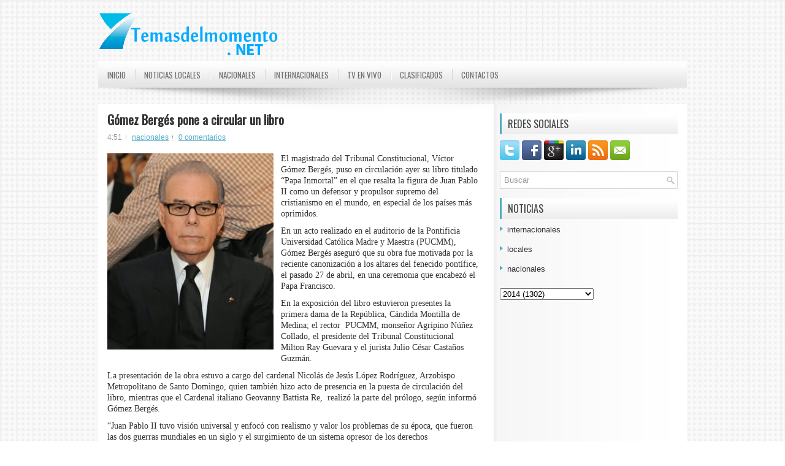

--- FILE ---
content_type: text/html; charset=UTF-8
request_url: https://temasdelmomento12.blogspot.com/2014/05/gomez-berges-pone-circular-un-libro.html
body_size: 41366
content:
<!DOCTYPE html>
<html dir='ltr' xmlns='http://www.w3.org/1999/xhtml' xmlns:b='http://www.google.com/2005/gml/b' xmlns:data='http://www.google.com/2005/gml/data' xmlns:expr='http://www.google.com/2005/gml/expr'>
<head>
<link href='https://www.blogger.com/static/v1/widgets/2944754296-widget_css_bundle.css' rel='stylesheet' type='text/css'/>
<link href="//fonts.googleapis.com/css?family=Oswald" rel="stylesheet" type="text/css">
<meta content='text/html; charset=UTF-8' http-equiv='Content-Type'/>
<meta content='blogger' name='generator'/>
<link href='https://temasdelmomento12.blogspot.com/favicon.ico' rel='icon' type='image/x-icon'/>
<link href='http://temasdelmomento12.blogspot.com/2014/05/gomez-berges-pone-circular-un-libro.html' rel='canonical'/>
<link rel="alternate" type="application/atom+xml" title="Temas del momento - Atom" href="https://temasdelmomento12.blogspot.com/feeds/posts/default" />
<link rel="alternate" type="application/rss+xml" title="Temas del momento - RSS" href="https://temasdelmomento12.blogspot.com/feeds/posts/default?alt=rss" />
<link rel="service.post" type="application/atom+xml" title="Temas del momento - Atom" href="https://www.blogger.com/feeds/2075043029631507019/posts/default" />

<link rel="alternate" type="application/atom+xml" title="Temas del momento - Atom" href="https://temasdelmomento12.blogspot.com/feeds/2611651722284612825/comments/default" />
<!--Can't find substitution for tag [blog.ieCssRetrofitLinks]-->
<link href='https://blogger.googleusercontent.com/img/b/R29vZ2xl/AVvXsEjCFSLGODUj-DbXX78Bh7w-hwn5xeOC4NCInxFvi3ixt-vNBwf_rel1UgOoBVa3pZQQsgpuIs3vUXvdfxetL4N6uslj35423d8I0mJSBcgpjgz2ZVbeWGy5TulVLBp1YbXv0M-n6BbHsf-i/s1600/1.jpeg' rel='image_src'/>
<meta content='http://temasdelmomento12.blogspot.com/2014/05/gomez-berges-pone-circular-un-libro.html' property='og:url'/>
<meta content='Gómez Bergés pone a circular un libro' property='og:title'/>
<meta content='   El magistrado del Tribunal Constitucional, Víctor Gómez Bergés, puso en circulación ayer su libro titulado “Papa Inmortal” en el que resa...' property='og:description'/>
<meta content='https://blogger.googleusercontent.com/img/b/R29vZ2xl/AVvXsEjCFSLGODUj-DbXX78Bh7w-hwn5xeOC4NCInxFvi3ixt-vNBwf_rel1UgOoBVa3pZQQsgpuIs3vUXvdfxetL4N6uslj35423d8I0mJSBcgpjgz2ZVbeWGy5TulVLBp1YbXv0M-n6BbHsf-i/w1200-h630-p-k-no-nu/1.jpeg' property='og:image'/>
<!-- Start www.bloggertipandtrick.net: Changing the Blogger Title Tag -->
<title>Gómez Bergés pone a circular un libro ~ Temas del momento</title>
<!-- End www.bloggertipandtrick.net: Changing the Blogger Title Tag -->
<link href='YOUR-FAVICON-URL' rel='shortcut icon' type='image/vnd.microsoft.icon'/>
<style id='page-skin-1' type='text/css'><!--
/*
-----------------------------------------------
Blogger Template Style
Name:   Ronix
Author: Lasantha Bandara
URL 1:  http://www.premiumbloggertemplates.com/
URL 2:  http://www.bloggertipandtrick.net/
Date:   August 2012
License:  This free Blogger template is licensed under the Creative Commons Attribution 3.0 License, which permits both personal and commercial use.
However, to satisfy the 'attribution' clause of the license, you are required to keep the footer links intact which provides due credit to its authors. For more specific details about the license, you may visit the URL below:
http://creativecommons.org/licenses/by/3.0/
----------------------------------------------- */
body#layout ul{list-style-type:none;list-style:none}
body#layout ul li{list-style-type:none;list-style:none}
body#layout #myGallery{display:none}
body#layout .featuredposts{display:none}
body#layout .fp-slider{display:none}
body#layout #navcontainer{display:none}
body#layout .menu-secondary-wrap{display:none}
body#layout .menu-secondary-container{display:none}
body#layout #skiplinks{display:none}
body#layout .feedtwitter{display:none}
body#layout #header-wrapper {margin-bottom:10px;min-height:50px;}
body#layout .social-profiles-widget h3 {display:none;}
/* Variable definitions
====================
<Variable name="bgcolor" description="Page Background Color"
type="color" default="#fff">
<Variable name="textcolor" description="Text Color"
type="color" default="#333">
<Variable name="linkcolor" description="Link Color"
type="color" default="#58a">
<Variable name="pagetitlecolor" description="Blog Title Color"
type="color" default="#666">
<Variable name="descriptioncolor" description="Blog Description Color"
type="color" default="#999">
<Variable name="titlecolor" description="Post Title Color"
type="color" default="#c60">
<Variable name="bordercolor" description="Border Color"
type="color" default="#ccc">
<Variable name="sidebarcolor" description="Sidebar Title Color"
type="color" default="#999">
<Variable name="sidebartextcolor" description="Sidebar Text Color"
type="color" default="#666">
<Variable name="visitedlinkcolor" description="Visited Link Color"
type="color" default="#999">
<Variable name="bodyfont" description="Text Font"
type="font" default="normal normal 100% Georgia, Serif">
<Variable name="headerfont" description="Sidebar Title Font"
type="font"
default="normal normal 78% 'Trebuchet MS',Trebuchet,Arial,Verdana,Sans-serif">
<Variable name="pagetitlefont" description="Blog Title Font"
type="font"
default="normal normal 200% Georgia, Serif">
<Variable name="descriptionfont" description="Blog Description Font"
type="font"
default="normal normal 78% 'Trebuchet MS', Trebuchet, Arial, Verdana, Sans-serif">
<Variable name="postfooterfont" description="Post Footer Font"
type="font"
default="normal normal 78% 'Trebuchet MS', Trebuchet, Arial, Verdana, Sans-serif">
<Variable name="startSide" description="Side where text starts in blog language"
type="automatic" default="left">
<Variable name="endSide" description="Side where text ends in blog language"
type="automatic" default="right">
*/
/* Use this with templates/template-twocol.html */
body{background:url(https://blogger.googleusercontent.com/img/b/R29vZ2xl/AVvXsEgWB3zMagY3Fx6pgbchnJRkd7160VoHLW2xt1GobZI4qMNxhKXn8LxOXI3R0mvC2SlqWZq8sRDYG6TYJumCox4II1D8578so-z1t9XpC2tlyPbLdQL1klxVKRQPrMDB_dmCMAqntgcmlIOe/s0/background.png);color:#555555;font-family: Arial, Helvetica, Sans-serif;font-size: 13px;margin:0px;padding:0px;}
a:link,a:visited{color:#51AFC8;text-decoration:underline;outline:none;}
a:hover{color:#277588;text-decoration:none;outline:none;}
a img{border-width:0}
#body-wrapper{margin:0px;padding:0px;}
/* Header-----------------------------------------------*/
#header-wrapper{width:960px;margin:0px auto 0px;height:60px;padding:20px 0px 20px 0px;overflow:hidden;}
#header-inner{background-position:center;margin-left:auto;margin-right:auto}
#header{margin:0;border:0 solid #cccccc;color:#666666;float:left;width:42%;overflow:hidden;}
#header h1{color:#424242;text-shadow:0px 1px 0px #fff;margin:0 5px 0;padding:0px 0px 0px 0px;font-family:&#39;Oswald&#39;,Arial,Helvetica,Sans-serif;font-weight:bold;font-size:32px;line-height:32px;}
#header .description{padding-left:7px;color:#424242;text-shadow:0px 1px 0px #fff;line-height:14px;font-size:14px;padding-top:0px;margin-top:10px;font-family:Arial,Helvetica,Sans-serif;}
#header h1 a,#header h1 a:visited{color:#424242;text-decoration:none}
#header h2{padding-left:5px;color:#424242;font:14px Arial,Helvetica,Sans-serif}
#header2{float:right;width:56%;margin-right:0px;padding-right:0px;overflow:hidden;}
#header2 .widget{padding:0px 0px 0px 0px;float:right}
.social-profiles-widget img{margin:0 4px 0 0}
.social-profiles-widget img:hover{opacity:0.8}
#top-social-profiles{padding-top:20px;height:32px;text-align:right;float:right}
#top-social-profiles img{margin:0 6px 0 0 !important}
#top-social-profiles img:hover{opacity:0.8}
#top-social-profiles .widget-container{background:none;padding:0;border:0}
/* Outer-Wrapper----------------------------------------------- */
#outer-wrapper{width:960px;margin:0px auto 0px;padding:0px;text-align:left;}
#content-wrapper{background:#fff url(https://blogger.googleusercontent.com/img/b/R29vZ2xl/AVvXsEhk6hCWLDESGLxLuwvJkqWoGoHa5SlGO563HTve9cVSxvxIEnrCY0anbbPRnYTccBdmc1yraujjVYNepoTLYyCta-t3hddQ7BSvEisFmRqh8rHenxlPMqboK99TAc05E48xQD43L5Fvr8sm/s0/main-bg.png) right top repeat-y;padding:15px;}
#main-wrapper{width:615px;float:left;margin:0px;padding:0px 0px 0px 0px;word-wrap:break-word;overflow:hidden;}
#rsidebar-wrapper{width:290px;float:right;margin:0px;padding:0px 0px 0px 0px;word-wrap:break-word;overflow:hidden;}
/* Headings----------------------------------------------- */
h2{}
/* Posts-----------------------------------------------*/
h2.date-header{margin:1.5em 0 .5em;display:none;}
.wrapfullpost{}
.post{margin-bottom:15px;border-bottom:1px solid #eee;}
.post-title{color:#333333;margin:0 0 10px 0;padding:0;font-family:'Oswald',sans-serif;font-size:20px;line-height:20px;font-weight:bold;}
.post-title a,.post-title a:visited,.post-title strong{display:block;text-decoration:none;color:#333333;text-decoration:none;}
.post-title strong,.post-title a:hover{color:#34879C;text-decoration:none;}
.post-body{margin:0px;padding:0px 10px 0px 0px;font-family:Arial, Helvetica, Sans-serif;font-size:12px;line-height: 20px;}
.post-footer{margin:5px 0;}
.comment-link{margin-left:.6em}
.post-body img{padding:6px;border:1px solid #eee;background:#ffffff;}
.postmeta-primary{color:#999;font-size:12px;line-height:18px;padding:0 0 5px 0}
.postmeta-secondary{color:#999;font-size:12px;line-height:18px;padding:0 0 10px 0}
.postmeta-primary span,.postmeta-secondary span{background:url(https://blogger.googleusercontent.com/img/b/R29vZ2xl/AVvXsEjazzRKY_XZ-XFRi6Ah5YcUO68yZnYkaNwSWHTJEJSGkyNQEtEdQW9Y8aO3YKQrO2-sxptMs5CsN-xxbrrcS42CpzR0_O5HO8isvjvx6eyNKRjmq8c0y06Bvt7THDhUPFXcDlhFxKZOurko/s0/meta-separator.png) left center no-repeat;padding:3px 0 3px 10px}
.postmeta-primary span:first-child,.postmeta-secondary span:first-child{background:none;padding-left:0}
.readmore{margin-bottom:5px;float:right}
.readmore a{color:#3D93A9;background:#F2F2F2;padding:8px 14px;display:inline-block;font-size:12px;line-height:12px;text-decoration:none;text-transform:uppercase}
.readmore a:hover{color:#fff;background:#3D93A9;text-decoration:none}
/* Sidebar Content----------------------------------------------- */
.sidebar{margin:0 0 10px 0;font-size:13px;color:#322F2F;}
.sidebar a{text-decoration:none;color:#322F2F;}
.sidebar a:hover{text-decoration:none;color:#318398;}
.sidebar h2, h3.widgettitle{background:url(https://blogger.googleusercontent.com/img/b/R29vZ2xl/AVvXsEjsnoAUQmBH7KCfSXYQjxARMKIfbnSQYFoSmunXQkwNq09M7woN28iWrcc9Dj6pUSz0dzvd4Dl8DznD3zM7YP1g8cevn_E02X-_Emfy2pjGmdvTyo4UnsWCz1tYv2-9wLE_OQcxZ6ZXTUfM/s0/widgettitle-bg.png) left top repeat-x;margin:0 0 10px 0;padding:9px 0 9px 10px;border-left:3px solid #4EABC4;color:#414445;font-size:16px;line-height:16px;font-family:Arial,Helvetica,Sans-serif;font-weight:normal;text-decoration:none;text-transform:uppercase;}
.sidebar ul{list-style-type:none;list-style:none;margin:0px;padding:0px;}
.sidebar ul li{padding:0 0 9px 12px;margin:0 0 8px 0;background:url(https://blogger.googleusercontent.com/img/b/R29vZ2xl/AVvXsEjY1H4naU9Rpwyios_whOkBZj9HQo5-Xg68WLzjuaEMqBNwZ_unemlg3YSAF4Wphw_6df6O4z4YuChyphenhyphenYsbWviZNOjlWpCbI80vDDvZ9vg1uWBbWg_A42ZnI2sMmMCfGnV-G8GlRTVl1wysp/s0/widget-list.png) left 2px no-repeat;}
.sidebar .widget{margin:0 0 15px 0;padding:0;color:#322F2F;font-size:13px;}
.main .widget{margin:0 0 5px;padding:0 0 2px}
.main .Blog{border-bottom-width:0}
.widget-container{list-style-type:none;list-style:none;margin:0 0 15px 0;padding:0;color:#322F2F;font-size:13px}
/* FOOTER ----------------------------------------------- */
#footer-container{background:#EFEFEF;margin-bottom:15px}
#footer{width:960px;margin:0 auto;padding:10px 0px;height:30px;overflow:hidden;}
#copyrights{color:#1F1F1F;background:#EFEFEF;float:left;width:440px;height:30px;overflow:hidden;padding-left:15px;}
#copyrights a{color:#1F1F1F}
#copyrights a:hover{color:#1F1F1F;text-decoration:none}
#credits{color:#454545;font-size:11px;float:right;text-align:right;width:440px;height:30px;overflow:hidden;padding-right:15px;}
#credits a{color:#454545;text-decoration:none}
#credits a:hover{text-decoration:none;color:#454545}
.crelink {float:right;text-align:right;}
#footer-widgets-container{background:#FFF url(https://blogger.googleusercontent.com/img/b/R29vZ2xl/AVvXsEjaHVY-fQ1BTwuefG_skoHbz2eHUKktgPJd1BalJ2Dx_Er_Fl1Y2mrdZmNUBRUlNZdH3OQGeSSB1YzPgTLlxlYJsuYwH-9S_qD9R4KruS5LdUQF5rUfvIRNRUPdNvexoUmr0piIjH0knH7G/s0/footer-widgets-bg.png) left top repeat-x;padding:20px 0;margin-top:10px}
#footer-widgets{width:960px;margin:0 auto;}
.footer-widget-box{width:300px;float:left;margin-left:15px}
.footer-widget-box-last{margin-right:0;}
#footer-widgets .widget-container{color:#322F2F;}
#footer-widgets .widget-container a{text-decoration:none;color:#322F2F;}
#footer-widgets .widget-container a:hover{text-decoration:none;color:#318398;}
#footer-widgets h2{background:url(https://blogger.googleusercontent.com/img/b/R29vZ2xl/AVvXsEjsnoAUQmBH7KCfSXYQjxARMKIfbnSQYFoSmunXQkwNq09M7woN28iWrcc9Dj6pUSz0dzvd4Dl8DznD3zM7YP1g8cevn_E02X-_Emfy2pjGmdvTyo4UnsWCz1tYv2-9wLE_OQcxZ6ZXTUfM/s0/widgettitle-bg.png) left top repeat-x;margin:0 0 10px 0;padding:9px 0 9px 10px;border-left:3px solid #4EABC4;color:#414445;font-size:16px;line-height:16px;font-family:Arial,Helvetica,Sans-serif;font-weight:normal;text-decoration:none;text-transform:uppercase;}
#footer-widgets .widget ul{list-style-type:none;list-style:none;margin:0px;padding:0px;}
#footer-widgets .widget ul li{padding:0 0 9px 12px;margin:0 0 8px 0;background:url(https://blogger.googleusercontent.com/img/b/R29vZ2xl/AVvXsEjY1H4naU9Rpwyios_whOkBZj9HQo5-Xg68WLzjuaEMqBNwZ_unemlg3YSAF4Wphw_6df6O4z4YuChyphenhyphenYsbWviZNOjlWpCbI80vDDvZ9vg1uWBbWg_A42ZnI2sMmMCfGnV-G8GlRTVl1wysp/s0/widget-list.png) left 2px no-repeat;}
.footersec {}
.footersec .widget{margin-bottom:20px;}
.footersec ul{}
.footersec ul li{}
/* Search ----------------------------------------------- */
#search{border:1px solid #D8D8D8;background:#fff url(https://blogger.googleusercontent.com/img/b/R29vZ2xl/AVvXsEgMcIETH-QTfizTb4MX5fMknkt-MEXHnTCumB5PoHL78R3YpvPb8shk9pOEHueHghkXaxxD0vfeEc8qiohEJF7OH7nC1i6CT5OQyb9k6KqD1RbnK1EpLIrasPZQYUga7bsMW9_5tqjnrU9q/s0/search.png) 99% 50% no-repeat;text-align:left;padding:6px 24px 6px 6px}
#search #s{background:none;color:#979797;border:0;width:100%;padding:0;margin:0;outline:none}
#content-search{width:300px;padding:15px 0}
/* Comments----------------------------------------------- */
#comments{padding:10px;background-color:#fff;border:0px dashed #ddd;}
#comments h4{font-size:16px;font-weight:bold;margin:1em 0;color:#999999}
#comments-block3{padding:0;margin:0;float:left;overflow:hidden;position:relative;}
#comment-name-url{width:465px;float:left}
#comment-date{width:465px;float:left;margin-top:5px;font-size:10px;}
#comment-header{float:left;padding:5px 0 40px 10px;margin:5px 0px 15px 0px;position:relative;background-color:#fff;border:1px dashed #ddd;}
.avatar-image-container{background:url(https://blogger.googleusercontent.com/img/b/R29vZ2xl/AVvXsEjbDnuNtjZ4IJzpnl9_0KxoHmAihnIr9syqT9yvVrOQXXEsvpF0NJkPbm8ZNb5wqYhb7I3_0hDn57SqUBQaBiQt6qw3HeYsDHtwuUpY_0l0bs_5wqTd2U2rDm6i3cYwrg7qXH56ZUZN-5B4/s0/comment-avatar.jpg);width:32px;height:32px;float:right;margin:5px 10px 5px 5px;border:1px solid #ddd;}
.avatar-image-container img{width:32px;height:32px;}
a.comments-autor-name{color:#000;font:normal bold 14px Arial,Tahoma,Verdana}
a.says{color:#000;font:normal 14px Arial,Tahoma,Verdana}
.says a:hover{text-decoration:none}
.deleted-comment{font-style:italic;color:gray}
#blog-pager-newer-link{float:left}
#blog-pager-older-link{float:right}
#blog-pager{text-align:center}
.feed-links{clear:both;line-height:2.5em}
/* Profile ----------------------------------------------- */
.profile-img{float:left;margin-top:0;margin-right:5px;margin-bottom:5px;margin-left:0;padding:4px;border:1px solid #cccccc}
.profile-data{margin:0;text-transform:uppercase;letter-spacing:.1em;font:normal normal 78% 'Trebuchet MS', Trebuchet, Arial, Verdana, Sans-serif;color:#999999;font-weight:bold;line-height:1.6em}
.profile-datablock{margin:.5em 0 .5em}
.profile-textblock{margin:0.5em 0;line-height:1.6em}
.avatar-image-container{background:url(https://blogger.googleusercontent.com/img/b/R29vZ2xl/AVvXsEjbDnuNtjZ4IJzpnl9_0KxoHmAihnIr9syqT9yvVrOQXXEsvpF0NJkPbm8ZNb5wqYhb7I3_0hDn57SqUBQaBiQt6qw3HeYsDHtwuUpY_0l0bs_5wqTd2U2rDm6i3cYwrg7qXH56ZUZN-5B4/s0/comment-avatar.jpg);width:32px;height:32px;float:right;margin:5px 10px 5px 5px;border:1px solid #ddd;}
.avatar-image-container img{width:32px;height:32px;}
.profile-link{font:normal normal 78% 'Trebuchet MS', Trebuchet, Arial, Verdana, Sans-serif;text-transform:uppercase;letter-spacing:.1em}
#navbar-iframe{height:0;visibility:hidden;display:none;}

--></style>
<script src='https://ajax.googleapis.com/ajax/libs/jquery/1.7.2/jquery.min.js' type='text/javascript'></script>
<script type='text/javascript'>
//<![CDATA[

(function($){
	/* hoverIntent by Brian Cherne */
	$.fn.hoverIntent = function(f,g) {
		// default configuration options
		var cfg = {
			sensitivity: 7,
			interval: 100,
			timeout: 0
		};
		// override configuration options with user supplied object
		cfg = $.extend(cfg, g ? { over: f, out: g } : f );

		// instantiate variables
		// cX, cY = current X and Y position of mouse, updated by mousemove event
		// pX, pY = previous X and Y position of mouse, set by mouseover and polling interval
		var cX, cY, pX, pY;

		// A private function for getting mouse position
		var track = function(ev) {
			cX = ev.pageX;
			cY = ev.pageY;
		};

		// A private function for comparing current and previous mouse position
		var compare = function(ev,ob) {
			ob.hoverIntent_t = clearTimeout(ob.hoverIntent_t);
			// compare mouse positions to see if they've crossed the threshold
			if ( ( Math.abs(pX-cX) + Math.abs(pY-cY) ) < cfg.sensitivity ) {
				$(ob).unbind("mousemove",track);
				// set hoverIntent state to true (so mouseOut can be called)
				ob.hoverIntent_s = 1;
				return cfg.over.apply(ob,[ev]);
			} else {
				// set previous coordinates for next time
				pX = cX; pY = cY;
				// use self-calling timeout, guarantees intervals are spaced out properly (avoids JavaScript timer bugs)
				ob.hoverIntent_t = setTimeout( function(){compare(ev, ob);} , cfg.interval );
			}
		};

		// A private function for delaying the mouseOut function
		var delay = function(ev,ob) {
			ob.hoverIntent_t = clearTimeout(ob.hoverIntent_t);
			ob.hoverIntent_s = 0;
			return cfg.out.apply(ob,[ev]);
		};

		// A private function for handling mouse 'hovering'
		var handleHover = function(e) {
			// next three lines copied from jQuery.hover, ignore children onMouseOver/onMouseOut
			var p = (e.type == "mouseover" ? e.fromElement : e.toElement) || e.relatedTarget;
			while ( p && p != this ) { try { p = p.parentNode; } catch(e) { p = this; } }
			if ( p == this ) { return false; }

			// copy objects to be passed into t (required for event object to be passed in IE)
			var ev = jQuery.extend({},e);
			var ob = this;

			// cancel hoverIntent timer if it exists
			if (ob.hoverIntent_t) { ob.hoverIntent_t = clearTimeout(ob.hoverIntent_t); }

			// else e.type == "onmouseover"
			if (e.type == "mouseover") {
				// set "previous" X and Y position based on initial entry point
				pX = ev.pageX; pY = ev.pageY;
				// update "current" X and Y position based on mousemove
				$(ob).bind("mousemove",track);
				// start polling interval (self-calling timeout) to compare mouse coordinates over time
				if (ob.hoverIntent_s != 1) { ob.hoverIntent_t = setTimeout( function(){compare(ev,ob);} , cfg.interval );}

			// else e.type == "onmouseout"
			} else {
				// unbind expensive mousemove event
				$(ob).unbind("mousemove",track);
				// if hoverIntent state is true, then call the mouseOut function after the specified delay
				if (ob.hoverIntent_s == 1) { ob.hoverIntent_t = setTimeout( function(){delay(ev,ob);} , cfg.timeout );}
			}
		};

		// bind the function to the two event listeners
		return this.mouseover(handleHover).mouseout(handleHover);
	};
	
})(jQuery);

//]]>
</script>
<script type='text/javascript'>
//<![CDATA[

/*
 * Superfish v1.4.8 - jQuery menu widget
 * Copyright (c) 2008 Joel Birch
 *
 * Dual licensed under the MIT and GPL licenses:
 * 	http://www.opensource.org/licenses/mit-license.php
 * 	http://www.gnu.org/licenses/gpl.html
 *
 * CHANGELOG: http://users.tpg.com.au/j_birch/plugins/superfish/changelog.txt
 */

;(function($){
	$.fn.superfish = function(op){

		var sf = $.fn.superfish,
			c = sf.c,
			$arrow = $(['<span class="',c.arrowClass,'"> &#187;</span>'].join('')),
			over = function(){
				var $$ = $(this), menu = getMenu($$);
				clearTimeout(menu.sfTimer);
				$$.showSuperfishUl().siblings().hideSuperfishUl();
			},
			out = function(){
				var $$ = $(this), menu = getMenu($$), o = sf.op;
				clearTimeout(menu.sfTimer);
				menu.sfTimer=setTimeout(function(){
					o.retainPath=($.inArray($$[0],o.$path)>-1);
					$$.hideSuperfishUl();
					if (o.$path.length && $$.parents(['li.',o.hoverClass].join('')).length<1){over.call(o.$path);}
				},o.delay);	
			},
			getMenu = function($menu){
				var menu = $menu.parents(['ul.',c.menuClass,':first'].join(''))[0];
				sf.op = sf.o[menu.serial];
				return menu;
			},
			addArrow = function($a){ $a.addClass(c.anchorClass).append($arrow.clone()); };
			
		return this.each(function() {
			var s = this.serial = sf.o.length;
			var o = $.extend({},sf.defaults,op);
			o.$path = $('li.'+o.pathClass,this).slice(0,o.pathLevels).each(function(){
				$(this).addClass([o.hoverClass,c.bcClass].join(' '))
					.filter('li:has(ul)').removeClass(o.pathClass);
			});
			sf.o[s] = sf.op = o;
			
			$('li:has(ul)',this)[($.fn.hoverIntent && !o.disableHI) ? 'hoverIntent' : 'hover'](over,out).each(function() {
				if (o.autoArrows) addArrow( $('>a:first-child',this) );
			})
			.not('.'+c.bcClass)
				.hideSuperfishUl();
			
			var $a = $('a',this);
			$a.each(function(i){
				var $li = $a.eq(i).parents('li');
				$a.eq(i).focus(function(){over.call($li);}).blur(function(){out.call($li);});
			});
			o.onInit.call(this);
			
		}).each(function() {
			var menuClasses = [c.menuClass];
			if (sf.op.dropShadows  && !($.browser.msie && $.browser.version < 7)) menuClasses.push(c.shadowClass);
			$(this).addClass(menuClasses.join(' '));
		});
	};

	var sf = $.fn.superfish;
	sf.o = [];
	sf.op = {};
	sf.IE7fix = function(){
		var o = sf.op;
		if ($.browser.msie && $.browser.version > 6 && o.dropShadows && o.animation.opacity!=undefined)
			this.toggleClass(sf.c.shadowClass+'-off');
		};
	sf.c = {
		bcClass     : 'sf-breadcrumb',
		menuClass   : 'sf-js-enabled',
		anchorClass : 'sf-with-ul',
		arrowClass  : 'sf-sub-indicator',
		shadowClass : 'sf-shadow'
	};
	sf.defaults = {
		hoverClass	: 'sfHover',
		pathClass	: 'overideThisToUse',
		pathLevels	: 1,
		delay		: 800,
		animation	: {opacity:'show'},
		speed		: 'normal',
		autoArrows	: true,
		dropShadows : true,
		disableHI	: false,		// true disables hoverIntent detection
		onInit		: function(){}, // callback functions
		onBeforeShow: function(){},
		onShow		: function(){},
		onHide		: function(){}
	};
	$.fn.extend({
		hideSuperfishUl : function(){
			var o = sf.op,
				not = (o.retainPath===true) ? o.$path : '';
			o.retainPath = false;
			var $ul = $(['li.',o.hoverClass].join(''),this).add(this).not(not).removeClass(o.hoverClass)
					.find('>ul').hide().css('visibility','hidden');
			o.onHide.call($ul);
			return this;
		},
		showSuperfishUl : function(){
			var o = sf.op,
				sh = sf.c.shadowClass+'-off',
				$ul = this.addClass(o.hoverClass)
					.find('>ul:hidden').css('visibility','visible');
			sf.IE7fix.call($ul);
			o.onBeforeShow.call($ul);
			$ul.animate(o.animation,o.speed,function(){ sf.IE7fix.call($ul); o.onShow.call($ul); });
			return this;
		}
	});

})(jQuery);



//]]>
</script>
<script type='text/javascript'>
//<![CDATA[

/*
 * jQuery Cycle Plugin (with Transition Definitions)
 * Examples and documentation at: http://jquery.malsup.com/cycle/
 * Copyright (c) 2007-2010 M. Alsup
 * Version: 2.88 (08-JUN-2010)
 * Dual licensed under the MIT and GPL licenses.
 * http://jquery.malsup.com/license.html
 * Requires: jQuery v1.2.6 or later
 */
(function($){var ver="2.88";if($.support==undefined){$.support={opacity:!($.browser.msie)};}function debug(s){if($.fn.cycle.debug){log(s);}}function log(){if(window.console&&window.console.log){window.console.log("[cycle] "+Array.prototype.join.call(arguments," "));}}$.fn.cycle=function(options,arg2){var o={s:this.selector,c:this.context};if(this.length===0&&options!="stop"){if(!$.isReady&&o.s){log("DOM not ready, queuing slideshow");$(function(){$(o.s,o.c).cycle(options,arg2);});return this;}log("terminating; zero elements found by selector"+($.isReady?"":" (DOM not ready)"));return this;}return this.each(function(){var opts=handleArguments(this,options,arg2);if(opts===false){return;}opts.updateActivePagerLink=opts.updateActivePagerLink||$.fn.cycle.updateActivePagerLink;if(this.cycleTimeout){clearTimeout(this.cycleTimeout);}this.cycleTimeout=this.cyclePause=0;var $cont=$(this);var $slides=opts.slideExpr?$(opts.slideExpr,this):$cont.children();var els=$slides.get();if(els.length<2){log("terminating; too few slides: "+els.length);return;}var opts2=buildOptions($cont,$slides,els,opts,o);if(opts2===false){return;}var startTime=opts2.continuous?10:getTimeout(els[opts2.currSlide],els[opts2.nextSlide],opts2,!opts2.rev);if(startTime){startTime+=(opts2.delay||0);if(startTime<10){startTime=10;}debug("first timeout: "+startTime);this.cycleTimeout=setTimeout(function(){go(els,opts2,0,(!opts2.rev&&!opts.backwards));},startTime);}});};function handleArguments(cont,options,arg2){if(cont.cycleStop==undefined){cont.cycleStop=0;}if(options===undefined||options===null){options={};}if(options.constructor==String){switch(options){case"destroy":case"stop":var opts=$(cont).data("cycle.opts");if(!opts){return false;}cont.cycleStop++;if(cont.cycleTimeout){clearTimeout(cont.cycleTimeout);}cont.cycleTimeout=0;$(cont).removeData("cycle.opts");if(options=="destroy"){destroy(opts);}return false;case"toggle":cont.cyclePause=(cont.cyclePause===1)?0:1;checkInstantResume(cont.cyclePause,arg2,cont);return false;case"pause":cont.cyclePause=1;return false;case"resume":cont.cyclePause=0;checkInstantResume(false,arg2,cont);return false;case"prev":case"next":var opts=$(cont).data("cycle.opts");if(!opts){log('options not found, "prev/next" ignored');return false;}$.fn.cycle[options](opts);return false;default:options={fx:options};}return options;}else{if(options.constructor==Number){var num=options;options=$(cont).data("cycle.opts");if(!options){log("options not found, can not advance slide");return false;}if(num<0||num>=options.elements.length){log("invalid slide index: "+num);return false;}options.nextSlide=num;if(cont.cycleTimeout){clearTimeout(cont.cycleTimeout);cont.cycleTimeout=0;}if(typeof arg2=="string"){options.oneTimeFx=arg2;}go(options.elements,options,1,num>=options.currSlide);return false;}}return options;function checkInstantResume(isPaused,arg2,cont){if(!isPaused&&arg2===true){var options=$(cont).data("cycle.opts");if(!options){log("options not found, can not resume");return false;}if(cont.cycleTimeout){clearTimeout(cont.cycleTimeout);cont.cycleTimeout=0;}go(options.elements,options,1,(!opts.rev&&!opts.backwards));}}}function removeFilter(el,opts){if(!$.support.opacity&&opts.cleartype&&el.style.filter){try{el.style.removeAttribute("filter");}catch(smother){}}}function destroy(opts){if(opts.next){$(opts.next).unbind(opts.prevNextEvent);}if(opts.prev){$(opts.prev).unbind(opts.prevNextEvent);}if(opts.pager||opts.pagerAnchorBuilder){$.each(opts.pagerAnchors||[],function(){this.unbind().remove();});}opts.pagerAnchors=null;if(opts.destroy){opts.destroy(opts);}}function buildOptions($cont,$slides,els,options,o){var opts=$.extend({},$.fn.cycle.defaults,options||{},$.metadata?$cont.metadata():$.meta?$cont.data():{});if(opts.autostop){opts.countdown=opts.autostopCount||els.length;}var cont=$cont[0];$cont.data("cycle.opts",opts);opts.$cont=$cont;opts.stopCount=cont.cycleStop;opts.elements=els;opts.before=opts.before?[opts.before]:[];opts.after=opts.after?[opts.after]:[];opts.after.unshift(function(){opts.busy=0;});if(!$.support.opacity&&opts.cleartype){opts.after.push(function(){removeFilter(this,opts);});}if(opts.continuous){opts.after.push(function(){go(els,opts,0,(!opts.rev&&!opts.backwards));});}saveOriginalOpts(opts);if(!$.support.opacity&&opts.cleartype&&!opts.cleartypeNoBg){clearTypeFix($slides);}if($cont.css("position")=="static"){$cont.css("position","relative");}if(opts.width){$cont.width(opts.width);}if(opts.height&&opts.height!="auto"){$cont.height(opts.height);}if(opts.startingSlide){opts.startingSlide=parseInt(opts.startingSlide);}else{if(opts.backwards){opts.startingSlide=els.length-1;}}if(opts.random){opts.randomMap=[];for(var i=0;i<els.length;i++){opts.randomMap.push(i);}opts.randomMap.sort(function(a,b){return Math.random()-0.5;});opts.randomIndex=1;opts.startingSlide=opts.randomMap[1];}else{if(opts.startingSlide>=els.length){opts.startingSlide=0;}}opts.currSlide=opts.startingSlide||0;var first=opts.startingSlide;$slides.css({position:"absolute",top:0,left:0}).hide().each(function(i){var z;if(opts.backwards){z=first?i<=first?els.length+(i-first):first-i:els.length-i;}else{z=first?i>=first?els.length-(i-first):first-i:els.length-i;}$(this).css("z-index",z);});$(els[first]).css("opacity",1).show();removeFilter(els[first],opts);if(opts.fit&&opts.width){$slides.width(opts.width);}if(opts.fit&&opts.height&&opts.height!="auto"){$slides.height(opts.height);}var reshape=opts.containerResize&&!$cont.innerHeight();if(reshape){var maxw=0,maxh=0;for(var j=0;j<els.length;j++){var $e=$(els[j]),e=$e[0],w=$e.outerWidth(),h=$e.outerHeight();if(!w){w=e.offsetWidth||e.width||$e.attr("width");}if(!h){h=e.offsetHeight||e.height||$e.attr("height");}maxw=w>maxw?w:maxw;maxh=h>maxh?h:maxh;}if(maxw>0&&maxh>0){$cont.css({width:maxw+"px",height:maxh+"px"});}}if(opts.pause){$cont.hover(function(){this.cyclePause++;},function(){this.cyclePause--;});}if(supportMultiTransitions(opts)===false){return false;}var requeue=false;options.requeueAttempts=options.requeueAttempts||0;$slides.each(function(){var $el=$(this);this.cycleH=(opts.fit&&opts.height)?opts.height:($el.height()||this.offsetHeight||this.height||$el.attr("height")||0);this.cycleW=(opts.fit&&opts.width)?opts.width:($el.width()||this.offsetWidth||this.width||$el.attr("width")||0);if($el.is("img")){var loadingIE=($.browser.msie&&this.cycleW==28&&this.cycleH==30&&!this.complete);var loadingFF=($.browser.mozilla&&this.cycleW==34&&this.cycleH==19&&!this.complete);var loadingOp=($.browser.opera&&((this.cycleW==42&&this.cycleH==19)||(this.cycleW==37&&this.cycleH==17))&&!this.complete);var loadingOther=(this.cycleH==0&&this.cycleW==0&&!this.complete);if(loadingIE||loadingFF||loadingOp||loadingOther){if(o.s&&opts.requeueOnImageNotLoaded&&++options.requeueAttempts<100){log(options.requeueAttempts," - img slide not loaded, requeuing slideshow: ",this.src,this.cycleW,this.cycleH);setTimeout(function(){$(o.s,o.c).cycle(options);},opts.requeueTimeout);requeue=true;return false;}else{log("could not determine size of image: "+this.src,this.cycleW,this.cycleH);}}}return true;});if(requeue){return false;}opts.cssBefore=opts.cssBefore||{};opts.animIn=opts.animIn||{};opts.animOut=opts.animOut||{};$slides.not(":eq("+first+")").css(opts.cssBefore);if(opts.cssFirst){$($slides[first]).css(opts.cssFirst);}if(opts.timeout){opts.timeout=parseInt(opts.timeout);if(opts.speed.constructor==String){opts.speed=$.fx.speeds[opts.speed]||parseInt(opts.speed);}if(!opts.sync){opts.speed=opts.speed/2;}var buffer=opts.fx=="shuffle"?500:250;while((opts.timeout-opts.speed)<buffer){opts.timeout+=opts.speed;}}if(opts.easing){opts.easeIn=opts.easeOut=opts.easing;}if(!opts.speedIn){opts.speedIn=opts.speed;}if(!opts.speedOut){opts.speedOut=opts.speed;}opts.slideCount=els.length;opts.currSlide=opts.lastSlide=first;if(opts.random){if(++opts.randomIndex==els.length){opts.randomIndex=0;}opts.nextSlide=opts.randomMap[opts.randomIndex];}else{if(opts.backwards){opts.nextSlide=opts.startingSlide==0?(els.length-1):opts.startingSlide-1;}else{opts.nextSlide=opts.startingSlide>=(els.length-1)?0:opts.startingSlide+1;}}if(!opts.multiFx){var init=$.fn.cycle.transitions[opts.fx];if($.isFunction(init)){init($cont,$slides,opts);}else{if(opts.fx!="custom"&&!opts.multiFx){log("unknown transition: "+opts.fx,"; slideshow terminating");return false;}}}var e0=$slides[first];if(opts.before.length){opts.before[0].apply(e0,[e0,e0,opts,true]);}if(opts.after.length>1){opts.after[1].apply(e0,[e0,e0,opts,true]);}if(opts.next){$(opts.next).bind(opts.prevNextEvent,function(){return advance(opts,opts.rev?-1:1);});}if(opts.prev){$(opts.prev).bind(opts.prevNextEvent,function(){return advance(opts,opts.rev?1:-1);});}if(opts.pager||opts.pagerAnchorBuilder){buildPager(els,opts);}exposeAddSlide(opts,els);return opts;}function saveOriginalOpts(opts){opts.original={before:[],after:[]};opts.original.cssBefore=$.extend({},opts.cssBefore);opts.original.cssAfter=$.extend({},opts.cssAfter);opts.original.animIn=$.extend({},opts.animIn);opts.original.animOut=$.extend({},opts.animOut);$.each(opts.before,function(){opts.original.before.push(this);});$.each(opts.after,function(){opts.original.after.push(this);});}function supportMultiTransitions(opts){var i,tx,txs=$.fn.cycle.transitions;if(opts.fx.indexOf(",")>0){opts.multiFx=true;opts.fxs=opts.fx.replace(/\s*/g,"").split(",");for(i=0;i<opts.fxs.length;i++){var fx=opts.fxs[i];tx=txs[fx];if(!tx||!txs.hasOwnProperty(fx)||!$.isFunction(tx)){log("discarding unknown transition: ",fx);opts.fxs.splice(i,1);i--;}}if(!opts.fxs.length){log("No valid transitions named; slideshow terminating.");return false;}}else{if(opts.fx=="all"){opts.multiFx=true;opts.fxs=[];for(p in txs){tx=txs[p];if(txs.hasOwnProperty(p)&&$.isFunction(tx)){opts.fxs.push(p);}}}}if(opts.multiFx&&opts.randomizeEffects){var r1=Math.floor(Math.random()*20)+30;for(i=0;i<r1;i++){var r2=Math.floor(Math.random()*opts.fxs.length);opts.fxs.push(opts.fxs.splice(r2,1)[0]);}debug("randomized fx sequence: ",opts.fxs);}return true;}function exposeAddSlide(opts,els){opts.addSlide=function(newSlide,prepend){var $s=$(newSlide),s=$s[0];if(!opts.autostopCount){opts.countdown++;}els[prepend?"unshift":"push"](s);if(opts.els){opts.els[prepend?"unshift":"push"](s);}opts.slideCount=els.length;$s.css("position","absolute");$s[prepend?"prependTo":"appendTo"](opts.$cont);if(prepend){opts.currSlide++;opts.nextSlide++;}if(!$.support.opacity&&opts.cleartype&&!opts.cleartypeNoBg){clearTypeFix($s);}if(opts.fit&&opts.width){$s.width(opts.width);}if(opts.fit&&opts.height&&opts.height!="auto"){$slides.height(opts.height);}s.cycleH=(opts.fit&&opts.height)?opts.height:$s.height();s.cycleW=(opts.fit&&opts.width)?opts.width:$s.width();$s.css(opts.cssBefore);if(opts.pager||opts.pagerAnchorBuilder){$.fn.cycle.createPagerAnchor(els.length-1,s,$(opts.pager),els,opts);}if($.isFunction(opts.onAddSlide)){opts.onAddSlide($s);}else{$s.hide();}};}$.fn.cycle.resetState=function(opts,fx){fx=fx||opts.fx;opts.before=[];opts.after=[];opts.cssBefore=$.extend({},opts.original.cssBefore);opts.cssAfter=$.extend({},opts.original.cssAfter);opts.animIn=$.extend({},opts.original.animIn);opts.animOut=$.extend({},opts.original.animOut);opts.fxFn=null;$.each(opts.original.before,function(){opts.before.push(this);});$.each(opts.original.after,function(){opts.after.push(this);});var init=$.fn.cycle.transitions[fx];if($.isFunction(init)){init(opts.$cont,$(opts.elements),opts);}};function go(els,opts,manual,fwd){if(manual&&opts.busy&&opts.manualTrump){debug("manualTrump in go(), stopping active transition");$(els).stop(true,true);opts.busy=false;}if(opts.busy){debug("transition active, ignoring new tx request");return;}var p=opts.$cont[0],curr=els[opts.currSlide],next=els[opts.nextSlide];if(p.cycleStop!=opts.stopCount||p.cycleTimeout===0&&!manual){return;}if(!manual&&!p.cyclePause&&!opts.bounce&&((opts.autostop&&(--opts.countdown<=0))||(opts.nowrap&&!opts.random&&opts.nextSlide<opts.currSlide))){if(opts.end){opts.end(opts);}return;}var changed=false;if((manual||!p.cyclePause)&&(opts.nextSlide!=opts.currSlide)){changed=true;var fx=opts.fx;curr.cycleH=curr.cycleH||$(curr).height();curr.cycleW=curr.cycleW||$(curr).width();next.cycleH=next.cycleH||$(next).height();next.cycleW=next.cycleW||$(next).width();if(opts.multiFx){if(opts.lastFx==undefined||++opts.lastFx>=opts.fxs.length){opts.lastFx=0;}fx=opts.fxs[opts.lastFx];opts.currFx=fx;}if(opts.oneTimeFx){fx=opts.oneTimeFx;opts.oneTimeFx=null;}$.fn.cycle.resetState(opts,fx);if(opts.before.length){$.each(opts.before,function(i,o){if(p.cycleStop!=opts.stopCount){return;}o.apply(next,[curr,next,opts,fwd]);});}var after=function(){$.each(opts.after,function(i,o){if(p.cycleStop!=opts.stopCount){return;}o.apply(next,[curr,next,opts,fwd]);});};debug("tx firing; currSlide: "+opts.currSlide+"; nextSlide: "+opts.nextSlide);opts.busy=1;if(opts.fxFn){opts.fxFn(curr,next,opts,after,fwd,manual&&opts.fastOnEvent);}else{if($.isFunction($.fn.cycle[opts.fx])){$.fn.cycle[opts.fx](curr,next,opts,after,fwd,manual&&opts.fastOnEvent);}else{$.fn.cycle.custom(curr,next,opts,after,fwd,manual&&opts.fastOnEvent);}}}if(changed||opts.nextSlide==opts.currSlide){opts.lastSlide=opts.currSlide;if(opts.random){opts.currSlide=opts.nextSlide;if(++opts.randomIndex==els.length){opts.randomIndex=0;}opts.nextSlide=opts.randomMap[opts.randomIndex];if(opts.nextSlide==opts.currSlide){opts.nextSlide=(opts.currSlide==opts.slideCount-1)?0:opts.currSlide+1;}}else{if(opts.backwards){var roll=(opts.nextSlide-1)<0;if(roll&&opts.bounce){opts.backwards=!opts.backwards;opts.nextSlide=1;opts.currSlide=0;}else{opts.nextSlide=roll?(els.length-1):opts.nextSlide-1;opts.currSlide=roll?0:opts.nextSlide+1;}}else{var roll=(opts.nextSlide+1)==els.length;if(roll&&opts.bounce){opts.backwards=!opts.backwards;opts.nextSlide=els.length-2;opts.currSlide=els.length-1;}else{opts.nextSlide=roll?0:opts.nextSlide+1;opts.currSlide=roll?els.length-1:opts.nextSlide-1;}}}}if(changed&&opts.pager){opts.updateActivePagerLink(opts.pager,opts.currSlide,opts.activePagerClass);}var ms=0;if(opts.timeout&&!opts.continuous){ms=getTimeout(els[opts.currSlide],els[opts.nextSlide],opts,fwd);}else{if(opts.continuous&&p.cyclePause){ms=10;}}if(ms>0){p.cycleTimeout=setTimeout(function(){go(els,opts,0,(!opts.rev&&!opts.backwards));},ms);}}$.fn.cycle.updateActivePagerLink=function(pager,currSlide,clsName){$(pager).each(function(){$(this).children().removeClass(clsName).eq(currSlide).addClass(clsName);});};function getTimeout(curr,next,opts,fwd){if(opts.timeoutFn){var t=opts.timeoutFn.call(curr,curr,next,opts,fwd);while((t-opts.speed)<250){t+=opts.speed;}debug("calculated timeout: "+t+"; speed: "+opts.speed);if(t!==false){return t;}}return opts.timeout;}$.fn.cycle.next=function(opts){advance(opts,opts.rev?-1:1);};$.fn.cycle.prev=function(opts){advance(opts,opts.rev?1:-1);};function advance(opts,val){var els=opts.elements;var p=opts.$cont[0],timeout=p.cycleTimeout;if(timeout){clearTimeout(timeout);p.cycleTimeout=0;}if(opts.random&&val<0){opts.randomIndex--;if(--opts.randomIndex==-2){opts.randomIndex=els.length-2;}else{if(opts.randomIndex==-1){opts.randomIndex=els.length-1;}}opts.nextSlide=opts.randomMap[opts.randomIndex];}else{if(opts.random){opts.nextSlide=opts.randomMap[opts.randomIndex];}else{opts.nextSlide=opts.currSlide+val;if(opts.nextSlide<0){if(opts.nowrap){return false;}opts.nextSlide=els.length-1;}else{if(opts.nextSlide>=els.length){if(opts.nowrap){return false;}opts.nextSlide=0;}}}}var cb=opts.onPrevNextEvent||opts.prevNextClick;if($.isFunction(cb)){cb(val>0,opts.nextSlide,els[opts.nextSlide]);}go(els,opts,1,val>=0);return false;}function buildPager(els,opts){var $p=$(opts.pager);$.each(els,function(i,o){$.fn.cycle.createPagerAnchor(i,o,$p,els,opts);});opts.updateActivePagerLink(opts.pager,opts.startingSlide,opts.activePagerClass);}$.fn.cycle.createPagerAnchor=function(i,el,$p,els,opts){var a;if($.isFunction(opts.pagerAnchorBuilder)){a=opts.pagerAnchorBuilder(i,el);debug("pagerAnchorBuilder("+i+", el) returned: "+a);}else{a='<a href="#">'+(i+1)+"</a>";}if(!a){return;}var $a=$(a);if($a.parents("body").length===0){var arr=[];if($p.length>1){$p.each(function(){var $clone=$a.clone(true);$(this).append($clone);arr.push($clone[0]);});$a=$(arr);}else{$a.appendTo($p);}}opts.pagerAnchors=opts.pagerAnchors||[];opts.pagerAnchors.push($a);$a.bind(opts.pagerEvent,function(e){e.preventDefault();opts.nextSlide=i;var p=opts.$cont[0],timeout=p.cycleTimeout;if(timeout){clearTimeout(timeout);p.cycleTimeout=0;}var cb=opts.onPagerEvent||opts.pagerClick;if($.isFunction(cb)){cb(opts.nextSlide,els[opts.nextSlide]);}go(els,opts,1,opts.currSlide<i);});if(!/^click/.test(opts.pagerEvent)&&!opts.allowPagerClickBubble){$a.bind("click.cycle",function(){return false;});}if(opts.pauseOnPagerHover){$a.hover(function(){opts.$cont[0].cyclePause++;},function(){opts.$cont[0].cyclePause--;});}};$.fn.cycle.hopsFromLast=function(opts,fwd){var hops,l=opts.lastSlide,c=opts.currSlide;if(fwd){hops=c>l?c-l:opts.slideCount-l;}else{hops=c<l?l-c:l+opts.slideCount-c;}return hops;};function clearTypeFix($slides){debug("applying clearType background-color hack");function hex(s){s=parseInt(s).toString(16);return s.length<2?"0"+s:s;}function getBg(e){for(;e&&e.nodeName.toLowerCase()!="html";e=e.parentNode){var v=$.css(e,"background-color");if(v.indexOf("rgb")>=0){var rgb=v.match(/\d+/g);return"#"+hex(rgb[0])+hex(rgb[1])+hex(rgb[2]);}if(v&&v!="transparent"){return v;}}return"#ffffff";}$slides.each(function(){$(this).css("background-color",getBg(this));});}$.fn.cycle.commonReset=function(curr,next,opts,w,h,rev){$(opts.elements).not(curr).hide();opts.cssBefore.opacity=1;opts.cssBefore.display="block";if(w!==false&&next.cycleW>0){opts.cssBefore.width=next.cycleW;}if(h!==false&&next.cycleH>0){opts.cssBefore.height=next.cycleH;}opts.cssAfter=opts.cssAfter||{};opts.cssAfter.display="none";$(curr).css("zIndex",opts.slideCount+(rev===true?1:0));$(next).css("zIndex",opts.slideCount+(rev===true?0:1));};$.fn.cycle.custom=function(curr,next,opts,cb,fwd,speedOverride){var $l=$(curr),$n=$(next);var speedIn=opts.speedIn,speedOut=opts.speedOut,easeIn=opts.easeIn,easeOut=opts.easeOut;$n.css(opts.cssBefore);if(speedOverride){if(typeof speedOverride=="number"){speedIn=speedOut=speedOverride;}else{speedIn=speedOut=1;}easeIn=easeOut=null;}var fn=function(){$n.animate(opts.animIn,speedIn,easeIn,cb);};$l.animate(opts.animOut,speedOut,easeOut,function(){if(opts.cssAfter){$l.css(opts.cssAfter);}if(!opts.sync){fn();}});if(opts.sync){fn();}};$.fn.cycle.transitions={fade:function($cont,$slides,opts){$slides.not(":eq("+opts.currSlide+")").css("opacity",0);opts.before.push(function(curr,next,opts){$.fn.cycle.commonReset(curr,next,opts);opts.cssBefore.opacity=0;});opts.animIn={opacity:1};opts.animOut={opacity:0};opts.cssBefore={top:0,left:0};}};$.fn.cycle.ver=function(){return ver;};$.fn.cycle.defaults={fx:"fade",timeout:4000,timeoutFn:null,continuous:0,speed:1000,speedIn:null,speedOut:null,next:null,prev:null,onPrevNextEvent:null,prevNextEvent:"click.cycle",pager:null,onPagerEvent:null,pagerEvent:"click.cycle",allowPagerClickBubble:false,pagerAnchorBuilder:null,before:null,after:null,end:null,easing:null,easeIn:null,easeOut:null,shuffle:null,animIn:null,animOut:null,cssBefore:null,cssAfter:null,fxFn:null,height:"auto",startingSlide:0,sync:1,random:0,fit:0,containerResize:1,pause:0,pauseOnPagerHover:0,autostop:0,autostopCount:0,delay:0,slideExpr:null,cleartype:!$.support.opacity,cleartypeNoBg:false,nowrap:0,fastOnEvent:0,randomizeEffects:1,rev:0,manualTrump:true,requeueOnImageNotLoaded:true,requeueTimeout:250,activePagerClass:"activeSlide",updateActivePagerLink:null,backwards:false};})(jQuery);
/*
 * jQuery Cycle Plugin Transition Definitions
 * This script is a plugin for the jQuery Cycle Plugin
 * Examples and documentation at: http://malsup.com/jquery/cycle/
 * Copyright (c) 2007-2010 M. Alsup
 * Version:	 2.72
 * Dual licensed under the MIT and GPL licenses:
 * http://www.opensource.org/licenses/mit-license.php
 * http://www.gnu.org/licenses/gpl.html
 */
(function($){$.fn.cycle.transitions.none=function($cont,$slides,opts){opts.fxFn=function(curr,next,opts,after){$(next).show();$(curr).hide();after();};};$.fn.cycle.transitions.scrollUp=function($cont,$slides,opts){$cont.css("overflow","hidden");opts.before.push($.fn.cycle.commonReset);var h=$cont.height();opts.cssBefore={top:h,left:0};opts.cssFirst={top:0};opts.animIn={top:0};opts.animOut={top:-h};};$.fn.cycle.transitions.scrollDown=function($cont,$slides,opts){$cont.css("overflow","hidden");opts.before.push($.fn.cycle.commonReset);var h=$cont.height();opts.cssFirst={top:0};opts.cssBefore={top:-h,left:0};opts.animIn={top:0};opts.animOut={top:h};};$.fn.cycle.transitions.scrollLeft=function($cont,$slides,opts){$cont.css("overflow","hidden");opts.before.push($.fn.cycle.commonReset);var w=$cont.width();opts.cssFirst={left:0};opts.cssBefore={left:w,top:0};opts.animIn={left:0};opts.animOut={left:0-w};};$.fn.cycle.transitions.scrollRight=function($cont,$slides,opts){$cont.css("overflow","hidden");opts.before.push($.fn.cycle.commonReset);var w=$cont.width();opts.cssFirst={left:0};opts.cssBefore={left:-w,top:0};opts.animIn={left:0};opts.animOut={left:w};};$.fn.cycle.transitions.scrollHorz=function($cont,$slides,opts){$cont.css("overflow","hidden").width();opts.before.push(function(curr,next,opts,fwd){$.fn.cycle.commonReset(curr,next,opts);opts.cssBefore.left=fwd?(next.cycleW-1):(1-next.cycleW);opts.animOut.left=fwd?-curr.cycleW:curr.cycleW;});opts.cssFirst={left:0};opts.cssBefore={top:0};opts.animIn={left:0};opts.animOut={top:0};};$.fn.cycle.transitions.scrollVert=function($cont,$slides,opts){$cont.css("overflow","hidden");opts.before.push(function(curr,next,opts,fwd){$.fn.cycle.commonReset(curr,next,opts);opts.cssBefore.top=fwd?(1-next.cycleH):(next.cycleH-1);opts.animOut.top=fwd?curr.cycleH:-curr.cycleH;});opts.cssFirst={top:0};opts.cssBefore={left:0};opts.animIn={top:0};opts.animOut={left:0};};$.fn.cycle.transitions.slideX=function($cont,$slides,opts){opts.before.push(function(curr,next,opts){$(opts.elements).not(curr).hide();$.fn.cycle.commonReset(curr,next,opts,false,true);opts.animIn.width=next.cycleW;});opts.cssBefore={left:0,top:0,width:0};opts.animIn={width:"show"};opts.animOut={width:0};};$.fn.cycle.transitions.slideY=function($cont,$slides,opts){opts.before.push(function(curr,next,opts){$(opts.elements).not(curr).hide();$.fn.cycle.commonReset(curr,next,opts,true,false);opts.animIn.height=next.cycleH;});opts.cssBefore={left:0,top:0,height:0};opts.animIn={height:"show"};opts.animOut={height:0};};$.fn.cycle.transitions.shuffle=function($cont,$slides,opts){var i,w=$cont.css("overflow","visible").width();$slides.css({left:0,top:0});opts.before.push(function(curr,next,opts){$.fn.cycle.commonReset(curr,next,opts,true,true,true);});if(!opts.speedAdjusted){opts.speed=opts.speed/2;opts.speedAdjusted=true;}opts.random=0;opts.shuffle=opts.shuffle||{left:-w,top:15};opts.els=[];for(i=0;i<$slides.length;i++){opts.els.push($slides[i]);}for(i=0;i<opts.currSlide;i++){opts.els.push(opts.els.shift());}opts.fxFn=function(curr,next,opts,cb,fwd){var $el=fwd?$(curr):$(next);$(next).css(opts.cssBefore);var count=opts.slideCount;$el.animate(opts.shuffle,opts.speedIn,opts.easeIn,function(){var hops=$.fn.cycle.hopsFromLast(opts,fwd);for(var k=0;k<hops;k++){fwd?opts.els.push(opts.els.shift()):opts.els.unshift(opts.els.pop());}if(fwd){for(var i=0,len=opts.els.length;i<len;i++){$(opts.els[i]).css("z-index",len-i+count);}}else{var z=$(curr).css("z-index");$el.css("z-index",parseInt(z)+1+count);}$el.animate({left:0,top:0},opts.speedOut,opts.easeOut,function(){$(fwd?this:curr).hide();if(cb){cb();}});});};opts.cssBefore={display:"block",opacity:1,top:0,left:0};};$.fn.cycle.transitions.turnUp=function($cont,$slides,opts){opts.before.push(function(curr,next,opts){$.fn.cycle.commonReset(curr,next,opts,true,false);opts.cssBefore.top=next.cycleH;opts.animIn.height=next.cycleH;});opts.cssFirst={top:0};opts.cssBefore={left:0,height:0};opts.animIn={top:0};opts.animOut={height:0};};$.fn.cycle.transitions.turnDown=function($cont,$slides,opts){opts.before.push(function(curr,next,opts){$.fn.cycle.commonReset(curr,next,opts,true,false);opts.animIn.height=next.cycleH;opts.animOut.top=curr.cycleH;});opts.cssFirst={top:0};opts.cssBefore={left:0,top:0,height:0};opts.animOut={height:0};};$.fn.cycle.transitions.turnLeft=function($cont,$slides,opts){opts.before.push(function(curr,next,opts){$.fn.cycle.commonReset(curr,next,opts,false,true);opts.cssBefore.left=next.cycleW;opts.animIn.width=next.cycleW;});opts.cssBefore={top:0,width:0};opts.animIn={left:0};opts.animOut={width:0};};$.fn.cycle.transitions.turnRight=function($cont,$slides,opts){opts.before.push(function(curr,next,opts){$.fn.cycle.commonReset(curr,next,opts,false,true);opts.animIn.width=next.cycleW;opts.animOut.left=curr.cycleW;});opts.cssBefore={top:0,left:0,width:0};opts.animIn={left:0};opts.animOut={width:0};};$.fn.cycle.transitions.zoom=function($cont,$slides,opts){opts.before.push(function(curr,next,opts){$.fn.cycle.commonReset(curr,next,opts,false,false,true);opts.cssBefore.top=next.cycleH/2;opts.cssBefore.left=next.cycleW/2;opts.animIn={top:0,left:0,width:next.cycleW,height:next.cycleH};opts.animOut={width:0,height:0,top:curr.cycleH/2,left:curr.cycleW/2};});opts.cssFirst={top:0,left:0};opts.cssBefore={width:0,height:0};};$.fn.cycle.transitions.fadeZoom=function($cont,$slides,opts){opts.before.push(function(curr,next,opts){$.fn.cycle.commonReset(curr,next,opts,false,false);opts.cssBefore.left=next.cycleW/2;opts.cssBefore.top=next.cycleH/2;opts.animIn={top:0,left:0,width:next.cycleW,height:next.cycleH};});opts.cssBefore={width:0,height:0};opts.animOut={opacity:0};};$.fn.cycle.transitions.blindX=function($cont,$slides,opts){var w=$cont.css("overflow","hidden").width();opts.before.push(function(curr,next,opts){$.fn.cycle.commonReset(curr,next,opts);opts.animIn.width=next.cycleW;opts.animOut.left=curr.cycleW;});opts.cssBefore={left:w,top:0};opts.animIn={left:0};opts.animOut={left:w};};$.fn.cycle.transitions.blindY=function($cont,$slides,opts){var h=$cont.css("overflow","hidden").height();opts.before.push(function(curr,next,opts){$.fn.cycle.commonReset(curr,next,opts);opts.animIn.height=next.cycleH;opts.animOut.top=curr.cycleH;});opts.cssBefore={top:h,left:0};opts.animIn={top:0};opts.animOut={top:h};};$.fn.cycle.transitions.blindZ=function($cont,$slides,opts){var h=$cont.css("overflow","hidden").height();var w=$cont.width();opts.before.push(function(curr,next,opts){$.fn.cycle.commonReset(curr,next,opts);opts.animIn.height=next.cycleH;opts.animOut.top=curr.cycleH;});opts.cssBefore={top:h,left:w};opts.animIn={top:0,left:0};opts.animOut={top:h,left:w};};$.fn.cycle.transitions.growX=function($cont,$slides,opts){opts.before.push(function(curr,next,opts){$.fn.cycle.commonReset(curr,next,opts,false,true);opts.cssBefore.left=this.cycleW/2;opts.animIn={left:0,width:this.cycleW};opts.animOut={left:0};});opts.cssBefore={width:0,top:0};};$.fn.cycle.transitions.growY=function($cont,$slides,opts){opts.before.push(function(curr,next,opts){$.fn.cycle.commonReset(curr,next,opts,true,false);opts.cssBefore.top=this.cycleH/2;opts.animIn={top:0,height:this.cycleH};opts.animOut={top:0};});opts.cssBefore={height:0,left:0};};$.fn.cycle.transitions.curtainX=function($cont,$slides,opts){opts.before.push(function(curr,next,opts){$.fn.cycle.commonReset(curr,next,opts,false,true,true);opts.cssBefore.left=next.cycleW/2;opts.animIn={left:0,width:this.cycleW};opts.animOut={left:curr.cycleW/2,width:0};});opts.cssBefore={top:0,width:0};};$.fn.cycle.transitions.curtainY=function($cont,$slides,opts){opts.before.push(function(curr,next,opts){$.fn.cycle.commonReset(curr,next,opts,true,false,true);opts.cssBefore.top=next.cycleH/2;opts.animIn={top:0,height:next.cycleH};opts.animOut={top:curr.cycleH/2,height:0};});opts.cssBefore={left:0,height:0};};$.fn.cycle.transitions.cover=function($cont,$slides,opts){var d=opts.direction||"left";var w=$cont.css("overflow","hidden").width();var h=$cont.height();opts.before.push(function(curr,next,opts){$.fn.cycle.commonReset(curr,next,opts);if(d=="right"){opts.cssBefore.left=-w;}else{if(d=="up"){opts.cssBefore.top=h;}else{if(d=="down"){opts.cssBefore.top=-h;}else{opts.cssBefore.left=w;}}}});opts.animIn={left:0,top:0};opts.animOut={opacity:1};opts.cssBefore={top:0,left:0};};$.fn.cycle.transitions.uncover=function($cont,$slides,opts){var d=opts.direction||"left";var w=$cont.css("overflow","hidden").width();var h=$cont.height();opts.before.push(function(curr,next,opts){$.fn.cycle.commonReset(curr,next,opts,true,true,true);if(d=="right"){opts.animOut.left=w;}else{if(d=="up"){opts.animOut.top=-h;}else{if(d=="down"){opts.animOut.top=h;}else{opts.animOut.left=-w;}}}});opts.animIn={left:0,top:0};opts.animOut={opacity:1};opts.cssBefore={top:0,left:0};};$.fn.cycle.transitions.toss=function($cont,$slides,opts){var w=$cont.css("overflow","visible").width();var h=$cont.height();opts.before.push(function(curr,next,opts){$.fn.cycle.commonReset(curr,next,opts,true,true,true);if(!opts.animOut.left&&!opts.animOut.top){opts.animOut={left:w*2,top:-h/2,opacity:0};}else{opts.animOut.opacity=0;}});opts.cssBefore={left:0,top:0};opts.animIn={left:0};};$.fn.cycle.transitions.wipe=function($cont,$slides,opts){var w=$cont.css("overflow","hidden").width();var h=$cont.height();opts.cssBefore=opts.cssBefore||{};var clip;if(opts.clip){if(/l2r/.test(opts.clip)){clip="rect(0px 0px "+h+"px 0px)";}else{if(/r2l/.test(opts.clip)){clip="rect(0px "+w+"px "+h+"px "+w+"px)";}else{if(/t2b/.test(opts.clip)){clip="rect(0px "+w+"px 0px 0px)";}else{if(/b2t/.test(opts.clip)){clip="rect("+h+"px "+w+"px "+h+"px 0px)";}else{if(/zoom/.test(opts.clip)){var top=parseInt(h/2);var left=parseInt(w/2);clip="rect("+top+"px "+left+"px "+top+"px "+left+"px)";}}}}}}opts.cssBefore.clip=opts.cssBefore.clip||clip||"rect(0px 0px 0px 0px)";var d=opts.cssBefore.clip.match(/(\d+)/g);var t=parseInt(d[0]),r=parseInt(d[1]),b=parseInt(d[2]),l=parseInt(d[3]);opts.before.push(function(curr,next,opts){if(curr==next){return;}var $curr=$(curr),$next=$(next);$.fn.cycle.commonReset(curr,next,opts,true,true,false);opts.cssAfter.display="block";var step=1,count=parseInt((opts.speedIn/13))-1;(function f(){var tt=t?t-parseInt(step*(t/count)):0;var ll=l?l-parseInt(step*(l/count)):0;var bb=b<h?b+parseInt(step*((h-b)/count||1)):h;var rr=r<w?r+parseInt(step*((w-r)/count||1)):w;$next.css({clip:"rect("+tt+"px "+rr+"px "+bb+"px "+ll+"px)"});(step++<=count)?setTimeout(f,13):$curr.css("display","none");})();});opts.cssBefore={display:"block",opacity:1,top:0,left:0};opts.animIn={left:0};opts.animOut={left:0};};})(jQuery);

//]]>
</script>
<script type='text/javascript'>
/* <![CDATA[ */
jQuery.noConflict();
jQuery(function(){ 
	jQuery('ul.menu-primary').superfish({ 
	animation: {opacity:'show'},
autoArrows:  true,
                dropShadows: false, 
                speed: 200,
                delay: 800
                });
            });

jQuery(function(){ 
	jQuery('ul.menu-secondary').superfish({ 
	animation: {opacity:'show'},
autoArrows:  true,
                dropShadows: false, 
                speed: 200,
                delay: 800
                });
            });

jQuery(document).ready(function() {
	jQuery('.fp-slides').cycle({
		fx: 'scrollHorz',
		timeout: 4000,
		delay: 0,
		speed: 1000,
		next: '.fp-next',
		prev: '.fp-prev',
		pager: '.fp-pager',
		continuous: 0,
		sync: 1,
		pause: 1,
		pauseOnPagerHover: 1,
		cleartype: true,
		cleartypeNoBg: true
	});
 });

/* ]]> */

</script>
<script type='text/javascript'>
//<![CDATA[

function showrecentcomments(json){for(var i=0;i<a_rc;i++){var b_rc=json.feed.entry[i];var c_rc;if(i==json.feed.entry.length)break;for(var k=0;k<b_rc.link.length;k++){if(b_rc.link[k].rel=='alternate'){c_rc=b_rc.link[k].href;break;}}c_rc=c_rc.replace("#","#comment-");var d_rc=c_rc.split("#");d_rc=d_rc[0];var e_rc=d_rc.split("/");e_rc=e_rc[5];e_rc=e_rc.split(".html");e_rc=e_rc[0];var f_rc=e_rc.replace(/-/g," ");f_rc=f_rc.link(d_rc);var g_rc=b_rc.published.$t;var h_rc=g_rc.substring(0,4);var i_rc=g_rc.substring(5,7);var j_rc=g_rc.substring(8,10);var k_rc=new Array();k_rc[1]="Jan";k_rc[2]="Feb";k_rc[3]="Mar";k_rc[4]="Apr";k_rc[5]="May";k_rc[6]="Jun";k_rc[7]="Jul";k_rc[8]="Aug";k_rc[9]="Sep";k_rc[10]="Oct";k_rc[11]="Nov";k_rc[12]="Dec";if("content" in b_rc){var l_rc=b_rc.content.$t;}else if("summary" in b_rc){var l_rc=b_rc.summary.$t;}else var l_rc="";var re=/<\S[^>]*>/g;l_rc=l_rc.replace(re,"");if(m_rc==true)document.write('On '+k_rc[parseInt(i_rc,10)]+' '+j_rc+' ');document.write('<a href="'+c_rc+'">'+b_rc.author[0].name.$t+'</a> commented');if(n_rc==true)document.write(' on '+f_rc);document.write(': ');if(l_rc.length<o_rc){document.write('<i>&#8220;');document.write(l_rc);document.write('&#8221;</i><br/><br/>');}else{document.write('<i>&#8220;');l_rc=l_rc.substring(0,o_rc);var p_rc=l_rc.lastIndexOf(" ");l_rc=l_rc.substring(0,p_rc);document.write(l_rc+'&hellip;&#8221;</i>');document.write('<br/><br/>');}}}

function rp(json){document.write('<ul>');for(var i=0;i<numposts;i++){document.write('<li>');var entry=json.feed.entry[i];var posttitle=entry.title.$t;var posturl;if(i==json.feed.entry.length)break;for(var k=0;k<entry.link.length;k++){if(entry.link[k].rel=='alternate'){posturl=entry.link[k].href;break}}posttitle=posttitle.link(posturl);var readmorelink="(more)";readmorelink=readmorelink.link(posturl);var postdate=entry.published.$t;var cdyear=postdate.substring(0,4);var cdmonth=postdate.substring(5,7);var cdday=postdate.substring(8,10);var monthnames=new Array();monthnames[1]="Jan";monthnames[2]="Feb";monthnames[3]="Mar";monthnames[4]="Apr";monthnames[5]="May";monthnames[6]="Jun";monthnames[7]="Jul";monthnames[8]="Aug";monthnames[9]="Sep";monthnames[10]="Oct";monthnames[11]="Nov";monthnames[12]="Dec";if("content"in entry){var postcontent=entry.content.$t}else if("summary"in entry){var postcontent=entry.summary.$t}else var postcontent="";var re=/<\S[^>]*>/g;postcontent=postcontent.replace(re,"");document.write(posttitle);if(showpostdate==true)document.write(' - '+monthnames[parseInt(cdmonth,10)]+' '+cdday);if(showpostsummary==true){if(postcontent.length<numchars){document.write(postcontent)}else{postcontent=postcontent.substring(0,numchars);var quoteEnd=postcontent.lastIndexOf(" ");postcontent=postcontent.substring(0,quoteEnd);document.write(postcontent+'...'+readmorelink)}}document.write('</li>')}document.write('</ul>')}

//]]>
</script>
<script type='text/javascript'>
summary_noimg = 550;
summary_img = 450;
img_thumb_height = 150;
img_thumb_width = 200; 
</script>
<script type='text/javascript'>
//<![CDATA[

function removeHtmlTag(strx,chop){ 
	if(strx.indexOf("<")!=-1)
	{
		var s = strx.split("<"); 
		for(var i=0;i<s.length;i++){ 
			if(s[i].indexOf(">")!=-1){ 
				s[i] = s[i].substring(s[i].indexOf(">")+1,s[i].length); 
			} 
		} 
		strx =  s.join(""); 
	}
	chop = (chop < strx.length-1) ? chop : strx.length-2; 
	while(strx.charAt(chop-1)!=' ' && strx.indexOf(' ',chop)!=-1) chop++; 
	strx = strx.substring(0,chop-1); 
	return strx+'...'; 
}

function createSummaryAndThumb(pID){
	var div = document.getElementById(pID);
	var imgtag = "";
	var img = div.getElementsByTagName("img");
	var summ = summary_noimg;
	if(img.length>=1) {	
		imgtag = '<span style="float:left; padding:0px 10px 5px 0px;"><img src="'+img[0].src+'" width="'+img_thumb_width+'px" height="'+img_thumb_height+'px"/></span>';
		summ = summary_img;
	}
	
	var summary = imgtag + '<div>' + removeHtmlTag(div.innerHTML,summ) + '</div>';
	div.innerHTML = summary;
}

//]]>
</script>
<style type='text/css'>
.clearfix:after{content:"\0020";display:block;height:0;clear:both;visibility:hidden;overflow:hidden}
#container,#header,#main,#main-fullwidth,#footer,.clearfix{display:block}
.clear{clear:both}
h1,h2,h3,h4,h5,h6{margin-bottom:16px;font-weight:normal;line-height:1}
h1{font-size:40px}
h2{font-size:30px}
h3{font-size:20px}
h4{font-size:16px}
h5{font-size:14px}
h6{font-size:12px}
h1 img,h2 img,h3 img,h4 img,h5 img,h6 img{margin:0}
table{margin-bottom:20px;width:100%}
th{font-weight:bold}
thead th{background:#c3d9ff}
th,td,caption{padding:4px 10px 4px 5px}
tr.even td{background:#e5ecf9}
tfoot{font-style:italic}
caption{background:#eee}
li ul,li ol{margin:0}
ul,ol{margin:0 20px 20px 0;padding-left:40px}
ul{list-style-type:disc}
ol{list-style-type:decimal}
dl{margin:0 0 20px 0}
dl dt{font-weight:bold}
dd{margin-left:20px}
blockquote{margin:20px;color:#666;}
pre{margin:20px 0;white-space:pre}
pre,code,tt{font:13px 'andale mono','lucida console',monospace;line-height:18px}
#search {overflow:hidden;}
#header h1{font-family:'Oswald',Arial,Helvetica,Sans-serif;}
#header .description{font-family:Arial,Helvetica,Sans-serif;}
.post-title {font-family:'Oswald',sans-serif;}
.sidebar h2, h3.widgettitle{font-family:'Oswald',sans-serif;}
#footer-widgets .widgettitle{font-family:Arial,Helvetica,Sans-serif;}
.menus,.menus *{margin:0;padding:0;list-style:none;list-style-type:none;line-height:1.0}
.menus ul{position:absolute;top:-999em;width:100%}
.menus ul li{width:100%}
.menus li:hover{visibility:inherit}
.menus li{float:left;position:relative}
.menus a{display:block;position:relative}
.menus li:hover ul,.menus li.sfHover ul{left:0;top:100%;z-index:99}
.menus li:hover li ul,.menus li.sfHover li ul{top:-999em}
.menus li li:hover ul,.menus li li.sfHover ul{left:100%;top:0}
.menus li li:hover li ul,.menus li li.sfHover li ul{top:-999em}
.menus li li li:hover ul,.menus li li li.sfHover ul{left:100%;top:0}
.sf-shadow ul{padding:0 8px 9px 0;-moz-border-radius-bottomleft:17px;-moz-border-radius-topright:17px;-webkit-border-top-right-radius:17px;-webkit-border-bottom-left-radius:17px}
.menus .sf-shadow ul.sf-shadow-off{background:transparent}
.menu-primary-container{float:right;padding:0;position:relative;height:32px;background:url(https://blogger.googleusercontent.com/img/b/R29vZ2xl/AVvXsEjIGk5MwzrabAOo6jcEuAbOFy77dyA07D6tp40WE0Kun_BhlK4K38kDBI-ANMtP5pLLbX_t9CD2IunVB8ccmZmaMAvGRm8_Fm_-QVt96fD4iHgY_VZD28d7RNLjXfOoxNiSa3ZiHeDgpm0_/s0/menu-primary-bg.png) left top repeat-x;z-index:400;margin-top:10px}
.menu-primary{}
.menu-primary ul{min-width:160px}
.menu-primary li a{color:#555;padding:10px 15px;text-decoration:none;text-transform:uppercase;font:normal 12px/12px 'Oswald',sans-serif;margin:0 3px 1px 0}
.menu-primary li a:hover,.menu-primary li a:active,.menu-primary li a:focus,.menu-primary li:hover > a,.menu-primary li.current-cat > a,.menu-primary li.current_page_item > a,.menu-primary li.current-menu-item > a{color:#FFF;outline:0;background:url(https://blogger.googleusercontent.com/img/b/R29vZ2xl/AVvXsEjIGk5MwzrabAOo6jcEuAbOFy77dyA07D6tp40WE0Kun_BhlK4K38kDBI-ANMtP5pLLbX_t9CD2IunVB8ccmZmaMAvGRm8_Fm_-QVt96fD4iHgY_VZD28d7RNLjXfOoxNiSa3ZiHeDgpm0_/s0/menu-primary-bg.png) left -132px repeat-x;border:1px solid #2489A0;margin:-1px 2px 0 -1px}
.menu-primary li li a{color:#fff;text-transform:none;background:#318398;padding:10px 15px;border:0;font-weight:normal;margin:0 0 0 -1px}
.menu-primary li li a:hover,.menu-primary li li a:active,.menu-primary li li a:focus,.menu-primary li li:hover > a,.menu-primary li li.current-cat > a,.menu-primary li li.current_page_item > a,.menu-primary li li.current-menu-item > a{color:#fff;background:#439BB2;outline:0;border-bottom:0;text-decoration:none;border:0;margin:0 0 0 -1px}
.menu-primary a.sf-with-ul{padding-right:20px;min-width:1px}
.menu-primary .sf-sub-indicator{position:absolute;display:block;overflow:hidden;right:0;top:0;padding:9px 10px 0 0}
.menu-primary li li .sf-sub-indicator{padding:9px 10px 0 0}
.wrap-menu-primary .sf-shadow ul{background:url('https://blogger.googleusercontent.com/img/b/R29vZ2xl/AVvXsEhotANMKaMUrMIxDRXO5bWrBYOXtC6X0QUps1WxK80dUUa-g04FF0PEnaRYEiUsLTuBz-c9E662KAArAYYdHBUXEXsLGK8PbLqVlH7qU8I3Wa3v462QX-WoHvF3NVgHfHqEakTLXqSf4aUh/s0/menu-primary-shadow.png') no-repeat bottom right}
.menu-secondary-container{position:relative;height:44px;z-index:300;background:url(https://blogger.googleusercontent.com/img/b/R29vZ2xl/AVvXsEiZQ8-IY7WL-2S7P2QooJA9muwUHmyWaQXZ7xjvOYSkVpia8VpqPJ-9XCTO4tUiMS5cQrhVNXWN_3MlYA_iYvBegcDyVciT-woRsFMiNz7mIhs8dkvXlX5KX0mPq_3dT5q6DoFMRtO4elpo/s0/menu-secondary-bg.png) left top repeat-x;padding-bottom:41px;margin-bottom:-15px}
.menu-secondary{}
.menu-secondary li{background:url(https://blogger.googleusercontent.com/img/b/R29vZ2xl/AVvXsEgzVt2UcOfcrMFP3IJI0g1OdX2ct_FQkmIzsdrrTHloKwJNTd6z1bWuhbQZaVTdPAuxcIsNL7mCJWKxL7HW_FRLg1oc_i5_CmoSkhM6xv_tjNCk9SJvTdLq89nj-oCllAh2OFHMyxhFA7Fq/s0/menu-secondary-separator.png) left center no-repeat}
.menu-secondary li:first-child{background:none}
.menu-secondary ul{min-width:160px}
.menu-secondary li a{color:#6D6D6D;padding:16px 15px 15px 15px;text-decoration:none;text-transform:uppercase;font:normal 13px/13px 'Oswald',sans-serif}
.menu-secondary li a:hover,.menu-secondary li a:active,.menu-secondary li a:focus,.menu-secondary li:hover > a,.menu-secondary li.current-cat > a,.menu-secondary li.current_page_item > a,.menu-secondary li.current-menu-item > a{color:#4097AE;background:none;outline:0}
.menu-secondary li li a{color:#3D93A9;background:#F1F1F1;padding:10px 15px;text-transform:none;margin:0;font-weight:normal}
.menu-secondary li li a:hover,.menu-secondary li li a:active,.menu-secondary li li a:focus,.menu-secondary li li:hover > a,.menu-secondary li li.current-cat > a,.menu-secondary li li.current_page_item > a,.menu-secondary li li.current-menu-item > a{color:#fff;background:#3D93A9;outline:0}
.menu-secondary a.sf-with-ul{padding-right:26px;min-width:1px}
.menu-secondary .sf-sub-indicator{position:absolute;display:block;overflow:hidden;right:0;top:0;padding:15px 13px 0 0}
.menu-secondary li li .sf-sub-indicator{padding:9px 13px 0 0}
.wrap-menu-secondary .sf-shadow ul{background:url('https://blogger.googleusercontent.com/img/b/R29vZ2xl/AVvXsEhW5_qzMIbovl3QtLKDLHPfFF-v-Fvl6Xb7AKau-SdZiDyyETa8eqaogtgOySyR_AXosEMHKO_32NzlU_g6bXnur9CmEJnf_hV82CNcF3FOqd-ByGp473M5n2guqYtbSZ-T96-QIm8iYXJ_/s0/menu-secondary-shadow.png') no-repeat bottom right}
.fp-slider{margin:0px auto 15px auto;padding:0px;width:615px;height:332px;overflow:hidden;position:relative;}
.fp-slides-container{}
.fp-slides,.fp-thumbnail,.fp-prev-next,.fp-nav{width:615px;}
.fp-slides,.fp-thumbnail{height:300px;overflow:hidden;position:relative}
.fp-title{color:#fff;text-shadow:0px 1px 0px #000;font:bold 18px Arial,Helvetica,Sans-serif;padding:0 0 2px 0;margin:0}
.fp-title a,.fp-title a:hover{color:#fff;text-shadow:0px 1px 0px #000;text-decoration:none}
.fp-content{position:absolute;bottom:0;left:0;right:0;background:#111111;opacity:0.7;filter:alpha(opacity = 70);padding:10px 15px;overflow:hidden}
.fp-content p{color:#fff;text-shadow:0px 1px 0px #000;padding:0;margin:0;line-height:18px}
.fp-more,.fp-more:hover{color:#fff;font-weight:bold}
.fp-nav{height:12px;text-align:center;padding:10px 0;background:#333;}
.fp-pager a{background-image:url(https://blogger.googleusercontent.com/img/b/R29vZ2xl/AVvXsEit-UTVy8YiNgINJOd4UMkWPVCXsRA7SUpyX_Z4FIPVuhebyes7weQfOOhKau65VZj-zNMrwqrXi6ktfdJ3J_-4u_NjmnIXnaO8zku2tOQLTq-5QsaCms_KNf1-MWlOGFObqm4bj6UNQSsW/s0/featured-pager.png);cursor:pointer;margin:0 8px 0 0;padding:0;display:inline-block;width:12px;height:12px;overflow:hidden;text-indent:-999px;background-position:0 0;float:none;line-height:1;opacity:0.7;filter:alpha(opacity = 70)}
.fp-pager a:hover,.fp-pager a.activeSlide{text-decoration:none;background-position:0 -112px;opacity:1.0;filter:alpha(opacity = 100)}
.fp-prev-next-wrap{position:relative;z-index:200}
.fp-prev-next{position:absolute;bottom:130px;left:0;right:0;height:37px}
.fp-prev{margin-top:-180px;float:left;margin-left:14px;width:37px;height:37px;background:url(https://blogger.googleusercontent.com/img/b/R29vZ2xl/AVvXsEjBD5iiY_dD8bSreHobHFX48C2LBuaHmi3cPF2VpbiD5XMUTfqOPhdRA7vAA1StbGUGPrAwnG2KKtQWhDAPNpZEI6oheCpfn3yzh8rif1InHXXpbOyfFCLkcmnxq_W_ZDip6cjWTZ3R3zpo/s0/featured-prev.png) left top no-repeat;opacity:0.6;filter:alpha(opacity = 60)}
.fp-prev:hover{opacity:0.8;filter:alpha(opacity = 80)}
.fp-next{margin-top:-180px;float:right;width:36px;height:37px;margin-right:14px;background:url(https://blogger.googleusercontent.com/img/b/R29vZ2xl/AVvXsEjPLuKASTGshwukvvMwj2FdystgXkmaTpwwyGK6XXeD8myvhUpYxdOZRygy7pR5Og1nv2UTNS7XcsTXZGb1PRtycma1iQpI8OFdI4gKeGnusfX6_wg8LHyGujlqh7BFogHtOIVxgCJ9a3HR/s0/featured-next.png) right top no-repeat;opacity:0.6;filter:alpha(opacity = 60)}
.fp-next:hover{opacity:0.8;filter:alpha(opacity = 80)}
/* -- number page navigation -- */
#blog-pager {padding:6px;font-size:11px;}
#comment-form iframe{padding:5px;width:580px;height:275px;}
.tabs-widget{list-style:none;list-style-type:none;margin:0 0 10px 0;padding:0;height:26px}
.tabs-widget li{list-style:none;list-style-type:none;margin:0 0 0 4px;padding:0;float:left}
.tabs-widget li:first-child{margin:0}
.tabs-widget li a{color:#3D93A9;background:#F2F2F2;padding:6px 16px;display:block;text-decoration:none;font:bold 12px/12px Arial,Helvetica,Sans-serif}
.tabs-widget li a:hover,.tabs-widget li a.tabs-widget-current{background:#3D93A9;color:#fff;text-decoration:none}
.tabs-widget-content{}
.tabviewsection{margin-top:10px;margin-bottom:10px;}
#crosscol-wrapper{display:none;}
.PopularPosts .item-title{font-weight:bold;padding-bottom:0.2em;text-shadow:0px 1px 0px #fff;}
.PopularPosts .widget-content ul li{padding:0.7em 0;background:none}
div.span-1,div.span-2,div.span-3,div.span-4,div.span-5,div.span-6,div.span-7,div.span-8,div.span-9,div.span-10,div.span-11,div.span-12,div.span-13,div.span-14,div.span-15,div.span-16,div.span-17,div.span-18,div.span-19,div.span-20,div.span-21,div.span-22,div.span-23,div.span-24{float:left;margin-right:10px}
.span-1{width:30px}.span-2{width:70px}.span-3{width:110px}.span-4{width:150px}.span-5{width:190px}.span-6{width:230px}.span-7{width:270px}.span-8{width:310px}.span-9{width:350px}.span-10{width:390px}.span-11{width:430px}.span-12{width:470px}.span-13{width:510px}.span-14{width:550px}.span-15{width:590px}.span-16{width:630px}.span-17{width:670px}.span-18{width:710px}.span-19{width:750px}.span-20{width:790px}.span-21{width:830px}.span-22{width:870px}.span-23{width:910px}.span-24,div.span-24{width:960px;margin:0}input.span-1,textarea.span-1,input.span-2,textarea.span-2,input.span-3,textarea.span-3,input.span-4,textarea.span-4,input.span-5,textarea.span-5,input.span-6,textarea.span-6,input.span-7,textarea.span-7,input.span-8,textarea.span-8,input.span-9,textarea.span-9,input.span-10,textarea.span-10,input.span-11,textarea.span-11,input.span-12,textarea.span-12,input.span-13,textarea.span-13,input.span-14,textarea.span-14,input.span-15,textarea.span-15,input.span-16,textarea.span-16,input.span-17,textarea.span-17,input.span-18,textarea.span-18,input.span-19,textarea.span-19,input.span-20,textarea.span-20,input.span-21,textarea.span-21,input.span-22,textarea.span-22,input.span-23,textarea.span-23,input.span-24,textarea.span-24{border-left-width:1px!important;border-right-width:1px!important;padding-left:5px!important;padding-right:5px!important}input.span-1,textarea.span-1{width:18px!important}input.span-2,textarea.span-2{width:58px!important}input.span-3,textarea.span-3{width:98px!important}input.span-4,textarea.span-4{width:138px!important}input.span-5,textarea.span-5{width:178px!important}input.span-6,textarea.span-6{width:218px!important}input.span-7,textarea.span-7{width:258px!important}input.span-8,textarea.span-8{width:298px!important}input.span-9,textarea.span-9{width:338px!important}input.span-10,textarea.span-10{width:378px!important}input.span-11,textarea.span-11{width:418px!important}input.span-12,textarea.span-12{width:458px!important}input.span-13,textarea.span-13{width:498px!important}input.span-14,textarea.span-14{width:538px!important}input.span-15,textarea.span-15{width:578px!important}input.span-16,textarea.span-16{width:618px!important}input.span-17,textarea.span-17{width:658px!important}input.span-18,textarea.span-18{width:698px!important}input.span-19,textarea.span-19{width:738px!important}input.span-20,textarea.span-20{width:778px!important}input.span-21,textarea.span-21{width:818px!important}input.span-22,textarea.span-22{width:858px!important}input.span-23,textarea.span-23{width:898px!important}input.span-24,textarea.span-24{width:938px!important}.last{margin-right:0;padding-right:0}
.last,div.last{margin-right:0}
.menu-primary-container{z-index:10 !important;}
.menu-secondary-container{z-index:10 !important;}
</style>
<style type='text/css'>
.post-body img {padding:0px;background:transparent;border:none;}
</style>
<!--[if lte IE 8]> <style type='text/css'> #search{background-position:99% 20%;height:16px;} .fp-slider {height:300px;} .fp-nav {display:none;} </style> <![endif]-->
<script src="//apis.google.com/js/plusone.js" type="text/javascript">
{lang: 'en-US'}
</script>
<link href='https://www.blogger.com/dyn-css/authorization.css?targetBlogID=2075043029631507019&amp;zx=1d5f36bc-4580-437c-b31b-4277ace7233d' media='none' onload='if(media!=&#39;all&#39;)media=&#39;all&#39;' rel='stylesheet'/><noscript><link href='https://www.blogger.com/dyn-css/authorization.css?targetBlogID=2075043029631507019&amp;zx=1d5f36bc-4580-437c-b31b-4277ace7233d' rel='stylesheet'/></noscript>
<meta name='google-adsense-platform-account' content='ca-host-pub-1556223355139109'/>
<meta name='google-adsense-platform-domain' content='blogspot.com'/>

<!-- data-ad-client=ca-pub-7417777485606587 -->

</head>
<body>
<div id='body-wrapper'><div id='outer-wrapper'><div id='wrap2'>
<div id='header-wrapper'>
<div class='header section' id='header'><div class='widget Header' data-version='1' id='Header1'>
<div id='header-inner'>
<a href='https://temasdelmomento12.blogspot.com/' style='display: block'>
<img alt='Temas del momento' height='75px; ' id='Header1_headerimg' src='https://blogger.googleusercontent.com/img/b/R29vZ2xl/AVvXsEhOehPs9oK7kEjMlkC8s58r13lE1uUCvmqWRFKFtpSr-_PnLrLsyagVeksHW0E_ai-4LPcVemtd_ZaYrGmdBKrDmwBwmNigfU0QYDDksWOmnFdqHmHBT5w4PtmQcyt_Mhycf-JLuu2yBJtLwtl_K81CKK9Zsv38h4u-2ITPtElkK4CBC94DywR192uLIr-X/s1600/LOGO.png' style='display: block;padding-left:0px;padding-top:0px;' width='308px; '/>
</a>
</div>
</div></div>
<div id='header2'>
<div class='menu-primary-container'>
<div class='pagelistmenusblog section' id='pagelistmenusblog'><div class='widget PageList' data-version='1' id='PageList8'>
<div class='widget-content'>
<ul class='menus menu-primary'>
</ul>
<div class='clear'></div>
</div>
</div>
<div class='widget PageList' data-version='1' id='PageList14'>
<div class='widget-content'>
<ul class='menus menu-primary'>
</ul>
<div class='clear'></div>
</div>
</div></div>
</div>
</div>
<div style='clear:both;'></div>
</div>
<div style='clear:both;'></div>
<div class='span-24'>
<div class='menu-secondary-container'>
<ul class='menus menu-secondary'>
<li><a href='https://temasdelmomento12.blogspot.com/'>Inicio</a></li>
<li><a href='http://temasdelmomento12.blogspot.com/search/label/locales'>Noticias Locales</a></li>
<li><a href='http://temasdelmomento12.blogspot.com/search/label/nacionales'>Nacionales</a></li>
<li><a href='http://temasdelmomento12.blogspot.com/search/label/internacionales'>Internacionales</a></li>
<li><a href='http://temasdelmomento12.blogspot.com/p/blog-page_3.html'>TV en Vivo</a></li>
<li><a href='#'>Clasificados</a></li>
<li><a href='#'>Contactos</a></li>
</ul>
</div>
</div>
<div style='clear:both;'></div>
<div id='content-wrapper'>
<div id='crosscol-wrapper' style='text-align:center'>
<div class='crosscol section' id='crosscol'><div class='widget PageList' data-version='1' id='PageList1'>
<h2>Pages</h2>
<div class='widget-content'>
<ul>
<li>
<a href='https://temasdelmomento12.blogspot.com/'>Página principal</a>
</li>
</ul>
<div class='clear'></div>
</div>
</div></div>
</div>
<div id='main-wrapper'>
<!-- Featured Content Slider Started -->
<!-- Featured Content Slider End -->
<div class='main section' id='main'><div class='widget Blog' data-version='1' id='Blog1'>
<div class='blog-posts hfeed'>
<!--Can't find substitution for tag [defaultAdStart]-->

          <div class="date-outer">
        
<h2 class='date-header'><span>miércoles, 28 de mayo de 2014</span></h2>

          <div class="date-posts">
        
<div class='post-outer'>
<div class='wrapfullpost'>
<div class='post hentry'>
<a name='2611651722284612825'></a>
<h3 class='post-title entry-title'>
<a href='https://temasdelmomento12.blogspot.com/2014/05/gomez-berges-pone-circular-un-libro.html'>Gómez Bergés pone a circular un libro</a>
</h3>
<div class='post-header-line-1'></div>
<div class='postmeta-primary'>
<span class='meta_date'>4:51</span>
 &nbsp;<span class='meta_categories'><a href='https://temasdelmomento12.blogspot.com/search/label/nacionales' rel='tag'>nacionales</a></span>
 &nbsp;<span class='meta_comments'><a href='https://temasdelmomento12.blogspot.com/2014/05/gomez-berges-pone-circular-un-libro.html#comment-form' onclick=''>0 comentarios</a></span>
</div>
<div class='post-body entry-content'>
<p>
<div class="separator" style="clear: both; text-align: center;">
<a href="https://blogger.googleusercontent.com/img/b/R29vZ2xl/AVvXsEjCFSLGODUj-DbXX78Bh7w-hwn5xeOC4NCInxFvi3ixt-vNBwf_rel1UgOoBVa3pZQQsgpuIs3vUXvdfxetL4N6uslj35423d8I0mJSBcgpjgz2ZVbeWGy5TulVLBp1YbXv0M-n6BbHsf-i/s1600/1.jpeg" imageanchor="1" style="clear: left; float: left; margin-bottom: 1em; margin-right: 1em;"><img border="0" height="320" src="https://blogger.googleusercontent.com/img/b/R29vZ2xl/AVvXsEjCFSLGODUj-DbXX78Bh7w-hwn5xeOC4NCInxFvi3ixt-vNBwf_rel1UgOoBVa3pZQQsgpuIs3vUXvdfxetL4N6uslj35423d8I0mJSBcgpjgz2ZVbeWGy5TulVLBp1YbXv0M-n6BbHsf-i/s1600/1.jpeg" width="271" /></a></div>
<div style="background-color: white; color: #333333; font-family: Georgia, 'Times New Roman', Times, serif; font-size: 14px; line-height: 18px; margin-bottom: 10px;">
El magistrado del Tribunal Constitucional, Víctor Gómez Bergés, puso en circulación ayer su libro titulado &#8220;Papa Inmortal&#8221; en el que resalta la figura de Juan Pablo II como un defensor y propulsor supremo del cristianismo en el mundo, en especial de los países más oprimidos.</div>
<div style="background-color: white; color: #333333; font-family: Georgia, 'Times New Roman', Times, serif; font-size: 14px; line-height: 18px; margin-bottom: 10px;">
En un acto realizado en el auditorio de la Pontificia Universidad Católica Madre y Maestra (PUCMM), Gómez Bergés aseguró que su obra fue motivada por la reciente canonización a los altares del fenecido pontífice, el pasado 27 de abril, en una ceremonia que encabezó el Papa Francisco.&nbsp;</div>
<div style="background-color: white; color: #333333; font-family: Georgia, 'Times New Roman', Times, serif; font-size: 14px; line-height: 18px; margin-bottom: 10px;">
En la exposición del libro estuvieron presentes la primera dama de la República, Cándida Montilla de Medina; el rector &nbsp;PUCMM, monseñor Agripino Núñez Collado, el presidente del Tribunal Constitucional Milton Ray Guevara y el jurista Julio César Castaños Guzmán.&nbsp;</div>
<div style="background-color: white; color: #333333; font-family: Georgia, 'Times New Roman', Times, serif; font-size: 14px; line-height: 18px; margin-bottom: 10px;">
La presentación de la obra estuvo a cargo del cardenal Nicolás de Jesús López Rodríguez, Arzobispo Metropolitano de Santo Domingo, quien también hizo acto de presencia en la puesta de circulación del libro, mientras que el Cardenal italiano Geovanny Battista Re, &nbsp;realizó la parte del prólogo, según informó Gómez Bergés.</div>
<div style="background-color: white; color: #333333; font-family: Georgia, 'Times New Roman', Times, serif; font-size: 14px; line-height: 18px; margin-bottom: 10px;">
&#8220;Juan Pablo II tuvo visión universal y enfocó con realismo y valor los problemas de su época, que fueron las dos guerras mundiales en un siglo y el surgimiento de un sistema opresor de los derechos fundamentales en media Europa, en el que contribuyó a derribar&#8221;, sostuvo el autor. &#8220;Poseyó una memoria visual y local prodigiosa, lo que fue una aliada fundamental para su misión, además de sus mensajes al Cuerpo Diplomático, los cuales no tenían desperdicio debido al enfoque a problemas universales y profundos&#8221;, afirmó el magistrado. En ese mismo orden, Bergés alegó que las circunstancias de que Juan Pablo II haya nacido en un país víctima de la dictadura, fue un factor clave para que se fortaleciera su espíritu de lucha por la libertad y los derechos de los hombres.</div>
<div style="background-color: white; color: #333333; font-family: Georgia, 'Times New Roman', Times, serif; font-size: 14px; line-height: 18px; margin-bottom: 10px;">
El doctor Gómez Bergés fue embajador de República Dominicana ante la Santa Sede, ejerciendo sus funciones concurrentemente ante los gobiernos de Grecia y Chipre. La obra &#8220;Papa Inmortal&#8221; es la décima que escribe. Entre sus libros están: La política del desarrollo acelerado, La agroindustria, factor básico para el desarrollo de nuestros pueblos; Las causas de dos derrotas, Solo la verdad, en la que expone la historia de su candidatura a la Secretaría General de la OEA, entre otros.&nbsp;</div>
<div style="background-color: white; color: #333333; font-family: Georgia, 'Times New Roman', Times, serif; font-size: 14px; line-height: 18px; margin-bottom: 10px;">
Gomez Bergés se graduó de abogado en 1962, en la Universidad Autónoma de Santo Domingo (UASD), ejerció también como embajador ante los gobiernos de Argentina y Paraguay.&nbsp;</div>
<div style="background-color: white; color: #333333; font-family: Georgia, 'Times New Roman', Times, serif; font-size: 14px; line-height: 18px; margin-bottom: 10px;">
De igual manera, se ha desempeñado como ministro de Relaciones Exteriores, Educación, de Interior y Policía, Finanzas, de Industria y Comercio, Sin Cartera, Secretario General de la Liga Municipal Dominicana (LMD) y Senador de la República en período de 1978 hasta 1982. &nbsp; &nbsp; &nbsp; &nbsp; &nbsp; &nbsp; &nbsp; &nbsp; &nbsp; &nbsp; &nbsp; &nbsp; &nbsp; &nbsp; &nbsp; &nbsp; &nbsp; &nbsp; &nbsp; &nbsp; &nbsp; &nbsp; &nbsp;&nbsp;</div>
<div style="background-color: white; color: #333333; font-family: Georgia, 'Times New Roman', Times, serif; font-size: 14px; line-height: 18px; margin-bottom: 10px;">
<b>Canonización del Papa</b><br />El papa Francisco canonizó el pasado 27 de abril a los pontífices Juan Pablo II (1978 a 2005) y Juan XXIII (1958-1963) en una ceremonia en la Plaza de San Pedro.</div>
<div style="background-color: white; color: #333333; font-family: Georgia, 'Times New Roman', Times, serif; font-size: 14px; line-height: 18px; margin-bottom: 10px;">
Según informes del Vaticano, hubo alrededor 800.000 personas en el área de la Plaza de San Pedro. Otras 500.000 siguieron la canonización a través de las 19 pantallas gigantes puestas en otras partes de Roma.</div>
<div style="background-color: white; color: #333333; font-family: Georgia, 'Times New Roman', Times, serif; font-size: 14px; line-height: 18px; margin-bottom: 10px;">
El papa Francisco encabezó la ceremonia ante cientos de miles de personas, jefes de gobierno y de Estado, entre ellos los presidentes de Ecuador, Honduras y El Salvador y los reyes de España. Hubo 93 delegaciones internacionales, de ellas 17 latinoamericanas.</div>
</p>
<div style='clear:both;'></div>
<div class='post-share-buttons'>
<a class='goog-inline-block share-button sb-email' href='https://www.blogger.com/share-post.g?blogID=2075043029631507019&postID=2611651722284612825&target=email' target='_blank' title='Enviar por correo electrónico'><span class='share-button-link-text'>Enviar por correo electrónico</span></a><a class='goog-inline-block share-button sb-blog' href='https://www.blogger.com/share-post.g?blogID=2075043029631507019&postID=2611651722284612825&target=blog' onclick='window.open(this.href, "_blank", "height=270,width=475"); return false;' target='_blank' title='Escribe un blog'><span class='share-button-link-text'>Escribe un blog</span></a><a class='goog-inline-block share-button sb-twitter' href='https://www.blogger.com/share-post.g?blogID=2075043029631507019&postID=2611651722284612825&target=twitter' target='_blank' title='Compartir en X'><span class='share-button-link-text'>Compartir en X</span></a><a class='goog-inline-block share-button sb-facebook' href='https://www.blogger.com/share-post.g?blogID=2075043029631507019&postID=2611651722284612825&target=facebook' onclick='window.open(this.href, "_blank", "height=430,width=640"); return false;' target='_blank' title='Compartir con Facebook'><span class='share-button-link-text'>Compartir con Facebook</span></a>
</div>
<span class='reaction-buttons'>
</span>
<div style='clear: both;'></div>
</div>
<div class='post-footer'>
<div class='post-footer-line post-footer-line-'></div>
<div class='post-footer-line post-footer-line-2'></div>
<div class='post-footer-line post-footer-line-3'>
<span class='item-control blog-admin pid-1543124336'>
<a href='https://www.blogger.com/post-edit.g?blogID=2075043029631507019&postID=2611651722284612825&from=pencil' title='Editar entrada'>
<img alt="" class="icon-action" height="18" src="//img2.blogblog.com/img/icon18_edit_allbkg.gif" width="18">
</a>
</span>
</div></div>
</div>
</div>
<div class='blog-pager' id='blog-pager'>
<span id='blog-pager-newer-link'>
<a class='blog-pager-newer-link' href='https://temasdelmomento12.blogspot.com/2014/05/oklahoma-gana-y-se-empata-serie.html' id='Blog1_blog-pager-newer-link' title='Entrada más reciente'>Entrada más reciente</a>
</span>
<span id='blog-pager-older-link'>
<a class='blog-pager-older-link' href='https://temasdelmomento12.blogspot.com/2014/05/vaguada-provocara-aguaceros-en-la-tarde.html' id='Blog1_blog-pager-older-link' title='Entrada antigua'>Entrada antigua</a>
</span>
<a class='home-link' href='https://temasdelmomento12.blogspot.com/'>Inicio</a>
</div>
<div class='clear'></div>
<div class='comments' id='comments'>
<a name='comments'></a>
<h4>
0
comentarios:
        
</h4>
<div id='Blog1_comments-block-wrapper'>
<dl class='avatar-comment-indent' id='comments-block'>
</dl>
</div>
<p class='comment-footer'>
<div class='comment-form'>
<a name='comment-form'></a>
<h4 id='comment-post-message'>Publicar un comentario</h4>
<p>
</p>
<a href='https://www.blogger.com/comment/frame/2075043029631507019?po=2611651722284612825&hl=es&saa=85391&origin=https://temasdelmomento12.blogspot.com' id='comment-editor-src'></a>
<iframe allowtransparency='true' class='blogger-iframe-colorize blogger-comment-from-post' frameborder='0' height='410' id='comment-editor' name='comment-editor' src='' width='100%'></iframe>
<!--Can't find substitution for tag [post.friendConnectJs]-->
<script src='https://www.blogger.com/static/v1/jsbin/2830521187-comment_from_post_iframe.js' type='text/javascript'></script>
<script type='text/javascript'>
      BLOG_CMT_createIframe('https://www.blogger.com/rpc_relay.html', '0');
    </script>
</div>
</p>
<div id='backlinks-container'>
<div id='Blog1_backlinks-container'>
</div>
</div>
</div>
</div>

        </div></div>
      
<!--Can't find substitution for tag [adEnd]-->
</div>
<div class='post-feeds'>
<div class='feed-links'>
Suscribirse a:
<a class='feed-link' href='https://temasdelmomento12.blogspot.com/feeds/2611651722284612825/comments/default' target='_blank' type='application/atom+xml'>Enviar comentarios (Atom)</a>
</div>
</div>
</div></div>
</div>
<div id='rsidebar-wrapper'>
<div class='widget-container'>
<div class='social-profiles-widget'>
<h3 class='widgettitle'>Redes Sociales</h3>
<a href='http://twitter.com/@robesensacional' target='_blank'><img alt='Twitter' src='https://blogger.googleusercontent.com/img/b/R29vZ2xl/AVvXsEgEc_gm5WHJMOABChhGZayM_uoivX9i5nBcCDTgAVeU3Sv_zjK4PbZ7s2cBPK79leOfTiIV-1K290gBzzecidXypAnWrckD16abiiE4rDZmZSPfUhEEyxZvXb8NKv5q3jJjvyRBofI33aaV/s0/twitter.png' title='Twitter'/></a><a href='http://facebook.com/YOUR_USERNAME' target='_blank'><img alt='Facebook' src='https://blogger.googleusercontent.com/img/b/R29vZ2xl/AVvXsEi0Dd1E2KpDm_ki2ip_8rljqr84w7A117V8mfQi0HAt2L-NysGsw9tXezsW_ETZMAhn5f_IWenAnJTMV22uX41WSsHOxzI3Qf2MdBvZ3VFfp7PIlLhuU2972a7wUkJKLfE2g28KJ-XERqfI/s0/facebook.png' title='Facebook'/></a><a href='https://plus.google.com/' target='_blank'><img alt='Google Plus' src='https://blogger.googleusercontent.com/img/b/R29vZ2xl/AVvXsEj-frRESHnWzLCFpx_mgDmZjPY-2qM5owuI7C9jcKG1Wav0eNQcBhKdukq0CJomWmznosECXd5asw0Qk0nDz8MG7vRrcHUry6mdpTy622UcDzV3hmDVMwkbpZs1Nk2HaRsMfnQuqCLK-6LY/s0/gplus.png' title='Google Plus'/></a><a href='http://www.linkedin.com/' target='_blank'><img alt='LinkedIn' src='https://blogger.googleusercontent.com/img/b/R29vZ2xl/AVvXsEgDM_cs4QmeFpPUDrXulyFc3OsaOPIMzIHSbe3eD-PwWbtWelZsRMQBtAkfVbPOFuPzTm9ppKXx1doYuOb5i-84vJPviF4w2aJUXXJnhGBN-ywUt6rAwQ0S72ukLkyFYM_KfqclI_8QJw3f/s0/linkedin.png' title='LinkedIn'/></a><a href='https://temasdelmomento12.blogspot.com/feeds/posts/default' target='_blank'><img alt='RSS Feed' src='https://blogger.googleusercontent.com/img/b/R29vZ2xl/AVvXsEjFEC22U_-FvL6Rz_aDykOONFI-MxPJIWLGzqmu5Bm-UjNaNtcMvVPe7Bj0wLAHUf-qxZrJEDQELq8OZ_avQi7Uy51F9LH89tm89lN6SzANZh5inzJtLpHmvzYqGeHZ4ho-Oz30FFz0cIEs/s0/rss.png' title='RSS Feed'/></a><a href='mailto:your@email.com' target='_blank'><img alt='Email' src='https://blogger.googleusercontent.com/img/b/R29vZ2xl/AVvXsEiDOAtpuqs23ZnwcFQaV_fUTHBRe2qc23rd_9GzIOFvHL93UTe3HYEiqnW6hR-X0BaCgs2Kq6BOE_MClW8ImQWOe3ye2GzbNPwOyZqhvxrKw493ruaHCbP0P9iTUHf_wwRj3IL9rVs3m1Nx/s0/email.png' title='Email'/></a>
</div>
</div>
<div style='clear:both;'></div>
<div class='widget-container'>
<div id='search' title='Escriba su búsqueda y presione enter'>
<form action='https://temasdelmomento12.blogspot.com/search/' id='searchform' method='get'>
<input id='s' name='q' onblur='if (this.value == "") {this.value = "Search";}' onfocus='if (this.value == "Search") {this.value = "";}' type='text' value='Buscar'/>
</form>
</div>
</div>
<div style='clear:both;'></div>
<div class='widget-container'>
<div class='tabviewsection'>
<script type='text/javascript'>
            jQuery(document).ready(function($){
                $(".tabs-widget-content-widget-themater_tabs-1432447472-id").hide();
            	$("ul.tabs-widget-widget-themater_tabs-1432447472-id li:first a").addClass("tabs-widget-current").show();
            	$(".tabs-widget-content-widget-themater_tabs-1432447472-id:first").show();
       
            	$("ul.tabs-widget-widget-themater_tabs-1432447472-id li a").click(function() {
            		$("ul.tabs-widget-widget-themater_tabs-1432447472-id li a").removeClass("tabs-widget-current a"); 
            		$(this).addClass("tabs-widget-current"); 
            		$(".tabs-widget-content-widget-themater_tabs-1432447472-id").hide(); 
            	    var activeTab = $(this).attr("href"); 
            	    $(activeTab).fadeIn();
            		return false;
            	});
            });
        </script>
<div class='tabs-widget-content tabs-widget-content-widget-themater_tabs-1432447472-id' id='widget-themater_tabs-1432447472-id1'>
<div class='sidebar section' id='sidebartab1'><div class='widget Label' data-version='1' id='Label1'>
<h2>Noticias</h2>
<div class='widget-content list-label-widget-content'>
<ul>
<li>
<a dir='ltr' href='https://temasdelmomento12.blogspot.com/search/label/internacionales'>internacionales</a>
</li>
<li>
<a dir='ltr' href='https://temasdelmomento12.blogspot.com/search/label/locales'>locales</a>
</li>
<li>
<a dir='ltr' href='https://temasdelmomento12.blogspot.com/search/label/nacionales'>nacionales</a>
</li>
</ul>
<div class='clear'></div>
</div>
</div><div class='widget HTML' data-version='1' id='HTML11'>
<div class='widget-content'>
</div>
<div class='clear'></div>
</div><div class='widget BlogArchive' data-version='1' id='BlogArchive5'>
<div class='widget-content'>
<div id='ArchiveList'>
<div id='BlogArchive5_ArchiveList'>
<select id='BlogArchive5_ArchiveMenu'>
<option value=''>Ver Noticias anteriores</option>
<option value='https://temasdelmomento12.blogspot.com/2024/'>2024 (24)</option>
<option value='https://temasdelmomento12.blogspot.com/2023/'>2023 (42)</option>
<option value='https://temasdelmomento12.blogspot.com/2021/'>2021 (6)</option>
<option value='https://temasdelmomento12.blogspot.com/2020/'>2020 (150)</option>
<option value='https://temasdelmomento12.blogspot.com/2019/'>2019 (246)</option>
<option value='https://temasdelmomento12.blogspot.com/2018/'>2018 (426)</option>
<option value='https://temasdelmomento12.blogspot.com/2017/'>2017 (393)</option>
<option value='https://temasdelmomento12.blogspot.com/2016/'>2016 (1333)</option>
<option value='https://temasdelmomento12.blogspot.com/2015/'>2015 (1594)</option>
<option value='https://temasdelmomento12.blogspot.com/2014/'>2014 (1302)</option>
</select>
</div>
</div>
<div class='clear'></div>
</div>
</div>
</div>
</div>
<div class='tabs-widget-content tabs-widget-content-widget-themater_tabs-1432447472-id' id='widget-themater_tabs-1432447472-id2'>
<div class='sidebar section' id='sidebartab2'><div class='widget Image' data-version='1' id='Image1'>
<h2>MONEDAS Y COMBUSTIBLES</h2>
<div class='widget-content'>
<img alt='MONEDAS Y COMBUSTIBLES' height='266' id='Image1_img' src='https://blogger.googleusercontent.com/img/b/R29vZ2xl/AVvXsEi8EHnZA-gAdYBYr95PWFrJK3cS3_kXO-4CAh-qFsKTWWLizf9gK5mLxJ72cMlwgANrhpvBiIG6xa2eTXssziIXosDu2PX4B8RG_YMl72v1U1IRCEGVrmcovfR47b-ZOg2dibA1lBxYoRaa/s1600/tasas+y+combustibles.jpg' width='188'/>
<br/>
</div>
<div class='clear'></div>
</div><div class='widget Label' data-version='1' id='Label3'>
<h2>Labels</h2>
<div class='widget-content list-label-widget-content'>
<ul>
<li>
<a dir='ltr' href='https://temasdelmomento12.blogspot.com/search/label/internacionales'>internacionales</a>
</li>
<li>
<a dir='ltr' href='https://temasdelmomento12.blogspot.com/search/label/locales'>locales</a>
</li>
<li>
<a dir='ltr' href='https://temasdelmomento12.blogspot.com/search/label/nacionales'>nacionales</a>
</li>
</ul>
<div class='clear'></div>
</div>
</div></div>
</div>
<div class='tabs-widget-content tabs-widget-content-widget-themater_tabs-1432447472-id' id='widget-themater_tabs-1432447472-id3'>
<div class='sidebar section' id='sidebartab3'><div class='widget BlogArchive' data-version='1' id='BlogArchive2'>
<h2>Blog Archive</h2>
<div class='widget-content'>
<div id='ArchiveList'>
<div id='BlogArchive2_ArchiveList'>
<ul class='hierarchy'>
<li class='archivedate collapsed'>
<a class='toggle' href='javascript:void(0)'>
<span class='zippy'>

        &#9658;&#160;
      
</span>
</a>
<a class='post-count-link' href='https://temasdelmomento12.blogspot.com/2024/'>
2024
</a>
<span class='post-count' dir='ltr'>(24)</span>
<ul class='hierarchy'>
<li class='archivedate collapsed'>
<a class='toggle' href='javascript:void(0)'>
<span class='zippy'>

        &#9658;&#160;
      
</span>
</a>
<a class='post-count-link' href='https://temasdelmomento12.blogspot.com/2024/06/'>
junio
</a>
<span class='post-count' dir='ltr'>(6)</span>
</li>
</ul>
<ul class='hierarchy'>
<li class='archivedate collapsed'>
<a class='toggle' href='javascript:void(0)'>
<span class='zippy'>

        &#9658;&#160;
      
</span>
</a>
<a class='post-count-link' href='https://temasdelmomento12.blogspot.com/2024/05/'>
mayo
</a>
<span class='post-count' dir='ltr'>(18)</span>
</li>
</ul>
</li>
</ul>
<ul class='hierarchy'>
<li class='archivedate collapsed'>
<a class='toggle' href='javascript:void(0)'>
<span class='zippy'>

        &#9658;&#160;
      
</span>
</a>
<a class='post-count-link' href='https://temasdelmomento12.blogspot.com/2023/'>
2023
</a>
<span class='post-count' dir='ltr'>(42)</span>
<ul class='hierarchy'>
<li class='archivedate collapsed'>
<a class='toggle' href='javascript:void(0)'>
<span class='zippy'>

        &#9658;&#160;
      
</span>
</a>
<a class='post-count-link' href='https://temasdelmomento12.blogspot.com/2023/12/'>
diciembre
</a>
<span class='post-count' dir='ltr'>(18)</span>
</li>
</ul>
<ul class='hierarchy'>
<li class='archivedate collapsed'>
<a class='toggle' href='javascript:void(0)'>
<span class='zippy'>

        &#9658;&#160;
      
</span>
</a>
<a class='post-count-link' href='https://temasdelmomento12.blogspot.com/2023/11/'>
noviembre
</a>
<span class='post-count' dir='ltr'>(6)</span>
</li>
</ul>
<ul class='hierarchy'>
<li class='archivedate collapsed'>
<a class='toggle' href='javascript:void(0)'>
<span class='zippy'>

        &#9658;&#160;
      
</span>
</a>
<a class='post-count-link' href='https://temasdelmomento12.blogspot.com/2023/10/'>
octubre
</a>
<span class='post-count' dir='ltr'>(18)</span>
</li>
</ul>
</li>
</ul>
<ul class='hierarchy'>
<li class='archivedate collapsed'>
<a class='toggle' href='javascript:void(0)'>
<span class='zippy'>

        &#9658;&#160;
      
</span>
</a>
<a class='post-count-link' href='https://temasdelmomento12.blogspot.com/2021/'>
2021
</a>
<span class='post-count' dir='ltr'>(6)</span>
<ul class='hierarchy'>
<li class='archivedate collapsed'>
<a class='toggle' href='javascript:void(0)'>
<span class='zippy'>

        &#9658;&#160;
      
</span>
</a>
<a class='post-count-link' href='https://temasdelmomento12.blogspot.com/2021/01/'>
enero
</a>
<span class='post-count' dir='ltr'>(6)</span>
</li>
</ul>
</li>
</ul>
<ul class='hierarchy'>
<li class='archivedate collapsed'>
<a class='toggle' href='javascript:void(0)'>
<span class='zippy'>

        &#9658;&#160;
      
</span>
</a>
<a class='post-count-link' href='https://temasdelmomento12.blogspot.com/2020/'>
2020
</a>
<span class='post-count' dir='ltr'>(150)</span>
<ul class='hierarchy'>
<li class='archivedate collapsed'>
<a class='toggle' href='javascript:void(0)'>
<span class='zippy'>

        &#9658;&#160;
      
</span>
</a>
<a class='post-count-link' href='https://temasdelmomento12.blogspot.com/2020/12/'>
diciembre
</a>
<span class='post-count' dir='ltr'>(18)</span>
</li>
</ul>
<ul class='hierarchy'>
<li class='archivedate collapsed'>
<a class='toggle' href='javascript:void(0)'>
<span class='zippy'>

        &#9658;&#160;
      
</span>
</a>
<a class='post-count-link' href='https://temasdelmomento12.blogspot.com/2020/11/'>
noviembre
</a>
<span class='post-count' dir='ltr'>(18)</span>
</li>
</ul>
<ul class='hierarchy'>
<li class='archivedate collapsed'>
<a class='toggle' href='javascript:void(0)'>
<span class='zippy'>

        &#9658;&#160;
      
</span>
</a>
<a class='post-count-link' href='https://temasdelmomento12.blogspot.com/2020/10/'>
octubre
</a>
<span class='post-count' dir='ltr'>(24)</span>
</li>
</ul>
<ul class='hierarchy'>
<li class='archivedate collapsed'>
<a class='toggle' href='javascript:void(0)'>
<span class='zippy'>

        &#9658;&#160;
      
</span>
</a>
<a class='post-count-link' href='https://temasdelmomento12.blogspot.com/2020/09/'>
septiembre
</a>
<span class='post-count' dir='ltr'>(18)</span>
</li>
</ul>
<ul class='hierarchy'>
<li class='archivedate collapsed'>
<a class='toggle' href='javascript:void(0)'>
<span class='zippy'>

        &#9658;&#160;
      
</span>
</a>
<a class='post-count-link' href='https://temasdelmomento12.blogspot.com/2020/08/'>
agosto
</a>
<span class='post-count' dir='ltr'>(24)</span>
</li>
</ul>
<ul class='hierarchy'>
<li class='archivedate collapsed'>
<a class='toggle' href='javascript:void(0)'>
<span class='zippy'>

        &#9658;&#160;
      
</span>
</a>
<a class='post-count-link' href='https://temasdelmomento12.blogspot.com/2020/06/'>
junio
</a>
<span class='post-count' dir='ltr'>(6)</span>
</li>
</ul>
<ul class='hierarchy'>
<li class='archivedate collapsed'>
<a class='toggle' href='javascript:void(0)'>
<span class='zippy'>

        &#9658;&#160;
      
</span>
</a>
<a class='post-count-link' href='https://temasdelmomento12.blogspot.com/2020/05/'>
mayo
</a>
<span class='post-count' dir='ltr'>(6)</span>
</li>
</ul>
<ul class='hierarchy'>
<li class='archivedate collapsed'>
<a class='toggle' href='javascript:void(0)'>
<span class='zippy'>

        &#9658;&#160;
      
</span>
</a>
<a class='post-count-link' href='https://temasdelmomento12.blogspot.com/2020/03/'>
marzo
</a>
<span class='post-count' dir='ltr'>(6)</span>
</li>
</ul>
<ul class='hierarchy'>
<li class='archivedate collapsed'>
<a class='toggle' href='javascript:void(0)'>
<span class='zippy'>

        &#9658;&#160;
      
</span>
</a>
<a class='post-count-link' href='https://temasdelmomento12.blogspot.com/2020/02/'>
febrero
</a>
<span class='post-count' dir='ltr'>(18)</span>
</li>
</ul>
<ul class='hierarchy'>
<li class='archivedate collapsed'>
<a class='toggle' href='javascript:void(0)'>
<span class='zippy'>

        &#9658;&#160;
      
</span>
</a>
<a class='post-count-link' href='https://temasdelmomento12.blogspot.com/2020/01/'>
enero
</a>
<span class='post-count' dir='ltr'>(12)</span>
</li>
</ul>
</li>
</ul>
<ul class='hierarchy'>
<li class='archivedate collapsed'>
<a class='toggle' href='javascript:void(0)'>
<span class='zippy'>

        &#9658;&#160;
      
</span>
</a>
<a class='post-count-link' href='https://temasdelmomento12.blogspot.com/2019/'>
2019
</a>
<span class='post-count' dir='ltr'>(246)</span>
<ul class='hierarchy'>
<li class='archivedate collapsed'>
<a class='toggle' href='javascript:void(0)'>
<span class='zippy'>

        &#9658;&#160;
      
</span>
</a>
<a class='post-count-link' href='https://temasdelmomento12.blogspot.com/2019/12/'>
diciembre
</a>
<span class='post-count' dir='ltr'>(18)</span>
</li>
</ul>
<ul class='hierarchy'>
<li class='archivedate collapsed'>
<a class='toggle' href='javascript:void(0)'>
<span class='zippy'>

        &#9658;&#160;
      
</span>
</a>
<a class='post-count-link' href='https://temasdelmomento12.blogspot.com/2019/11/'>
noviembre
</a>
<span class='post-count' dir='ltr'>(24)</span>
</li>
</ul>
<ul class='hierarchy'>
<li class='archivedate collapsed'>
<a class='toggle' href='javascript:void(0)'>
<span class='zippy'>

        &#9658;&#160;
      
</span>
</a>
<a class='post-count-link' href='https://temasdelmomento12.blogspot.com/2019/10/'>
octubre
</a>
<span class='post-count' dir='ltr'>(12)</span>
</li>
</ul>
<ul class='hierarchy'>
<li class='archivedate collapsed'>
<a class='toggle' href='javascript:void(0)'>
<span class='zippy'>

        &#9658;&#160;
      
</span>
</a>
<a class='post-count-link' href='https://temasdelmomento12.blogspot.com/2019/09/'>
septiembre
</a>
<span class='post-count' dir='ltr'>(24)</span>
</li>
</ul>
<ul class='hierarchy'>
<li class='archivedate collapsed'>
<a class='toggle' href='javascript:void(0)'>
<span class='zippy'>

        &#9658;&#160;
      
</span>
</a>
<a class='post-count-link' href='https://temasdelmomento12.blogspot.com/2019/08/'>
agosto
</a>
<span class='post-count' dir='ltr'>(18)</span>
</li>
</ul>
<ul class='hierarchy'>
<li class='archivedate collapsed'>
<a class='toggle' href='javascript:void(0)'>
<span class='zippy'>

        &#9658;&#160;
      
</span>
</a>
<a class='post-count-link' href='https://temasdelmomento12.blogspot.com/2019/07/'>
julio
</a>
<span class='post-count' dir='ltr'>(18)</span>
</li>
</ul>
<ul class='hierarchy'>
<li class='archivedate collapsed'>
<a class='toggle' href='javascript:void(0)'>
<span class='zippy'>

        &#9658;&#160;
      
</span>
</a>
<a class='post-count-link' href='https://temasdelmomento12.blogspot.com/2019/06/'>
junio
</a>
<span class='post-count' dir='ltr'>(24)</span>
</li>
</ul>
<ul class='hierarchy'>
<li class='archivedate collapsed'>
<a class='toggle' href='javascript:void(0)'>
<span class='zippy'>

        &#9658;&#160;
      
</span>
</a>
<a class='post-count-link' href='https://temasdelmomento12.blogspot.com/2019/05/'>
mayo
</a>
<span class='post-count' dir='ltr'>(24)</span>
</li>
</ul>
<ul class='hierarchy'>
<li class='archivedate collapsed'>
<a class='toggle' href='javascript:void(0)'>
<span class='zippy'>

        &#9658;&#160;
      
</span>
</a>
<a class='post-count-link' href='https://temasdelmomento12.blogspot.com/2019/04/'>
abril
</a>
<span class='post-count' dir='ltr'>(18)</span>
</li>
</ul>
<ul class='hierarchy'>
<li class='archivedate collapsed'>
<a class='toggle' href='javascript:void(0)'>
<span class='zippy'>

        &#9658;&#160;
      
</span>
</a>
<a class='post-count-link' href='https://temasdelmomento12.blogspot.com/2019/03/'>
marzo
</a>
<span class='post-count' dir='ltr'>(30)</span>
</li>
</ul>
<ul class='hierarchy'>
<li class='archivedate collapsed'>
<a class='toggle' href='javascript:void(0)'>
<span class='zippy'>

        &#9658;&#160;
      
</span>
</a>
<a class='post-count-link' href='https://temasdelmomento12.blogspot.com/2019/02/'>
febrero
</a>
<span class='post-count' dir='ltr'>(24)</span>
</li>
</ul>
<ul class='hierarchy'>
<li class='archivedate collapsed'>
<a class='toggle' href='javascript:void(0)'>
<span class='zippy'>

        &#9658;&#160;
      
</span>
</a>
<a class='post-count-link' href='https://temasdelmomento12.blogspot.com/2019/01/'>
enero
</a>
<span class='post-count' dir='ltr'>(12)</span>
</li>
</ul>
</li>
</ul>
<ul class='hierarchy'>
<li class='archivedate collapsed'>
<a class='toggle' href='javascript:void(0)'>
<span class='zippy'>

        &#9658;&#160;
      
</span>
</a>
<a class='post-count-link' href='https://temasdelmomento12.blogspot.com/2018/'>
2018
</a>
<span class='post-count' dir='ltr'>(426)</span>
<ul class='hierarchy'>
<li class='archivedate collapsed'>
<a class='toggle' href='javascript:void(0)'>
<span class='zippy'>

        &#9658;&#160;
      
</span>
</a>
<a class='post-count-link' href='https://temasdelmomento12.blogspot.com/2018/12/'>
diciembre
</a>
<span class='post-count' dir='ltr'>(24)</span>
</li>
</ul>
<ul class='hierarchy'>
<li class='archivedate collapsed'>
<a class='toggle' href='javascript:void(0)'>
<span class='zippy'>

        &#9658;&#160;
      
</span>
</a>
<a class='post-count-link' href='https://temasdelmomento12.blogspot.com/2018/11/'>
noviembre
</a>
<span class='post-count' dir='ltr'>(18)</span>
</li>
</ul>
<ul class='hierarchy'>
<li class='archivedate collapsed'>
<a class='toggle' href='javascript:void(0)'>
<span class='zippy'>

        &#9658;&#160;
      
</span>
</a>
<a class='post-count-link' href='https://temasdelmomento12.blogspot.com/2018/10/'>
octubre
</a>
<span class='post-count' dir='ltr'>(18)</span>
</li>
</ul>
<ul class='hierarchy'>
<li class='archivedate collapsed'>
<a class='toggle' href='javascript:void(0)'>
<span class='zippy'>

        &#9658;&#160;
      
</span>
</a>
<a class='post-count-link' href='https://temasdelmomento12.blogspot.com/2018/09/'>
septiembre
</a>
<span class='post-count' dir='ltr'>(31)</span>
</li>
</ul>
<ul class='hierarchy'>
<li class='archivedate collapsed'>
<a class='toggle' href='javascript:void(0)'>
<span class='zippy'>

        &#9658;&#160;
      
</span>
</a>
<a class='post-count-link' href='https://temasdelmomento12.blogspot.com/2018/08/'>
agosto
</a>
<span class='post-count' dir='ltr'>(18)</span>
</li>
</ul>
<ul class='hierarchy'>
<li class='archivedate collapsed'>
<a class='toggle' href='javascript:void(0)'>
<span class='zippy'>

        &#9658;&#160;
      
</span>
</a>
<a class='post-count-link' href='https://temasdelmomento12.blogspot.com/2018/07/'>
julio
</a>
<span class='post-count' dir='ltr'>(33)</span>
</li>
</ul>
<ul class='hierarchy'>
<li class='archivedate collapsed'>
<a class='toggle' href='javascript:void(0)'>
<span class='zippy'>

        &#9658;&#160;
      
</span>
</a>
<a class='post-count-link' href='https://temasdelmomento12.blogspot.com/2018/06/'>
junio
</a>
<span class='post-count' dir='ltr'>(107)</span>
</li>
</ul>
<ul class='hierarchy'>
<li class='archivedate collapsed'>
<a class='toggle' href='javascript:void(0)'>
<span class='zippy'>

        &#9658;&#160;
      
</span>
</a>
<a class='post-count-link' href='https://temasdelmomento12.blogspot.com/2018/05/'>
mayo
</a>
<span class='post-count' dir='ltr'>(65)</span>
</li>
</ul>
<ul class='hierarchy'>
<li class='archivedate collapsed'>
<a class='toggle' href='javascript:void(0)'>
<span class='zippy'>

        &#9658;&#160;
      
</span>
</a>
<a class='post-count-link' href='https://temasdelmomento12.blogspot.com/2018/04/'>
abril
</a>
<span class='post-count' dir='ltr'>(32)</span>
</li>
</ul>
<ul class='hierarchy'>
<li class='archivedate collapsed'>
<a class='toggle' href='javascript:void(0)'>
<span class='zippy'>

        &#9658;&#160;
      
</span>
</a>
<a class='post-count-link' href='https://temasdelmomento12.blogspot.com/2018/03/'>
marzo
</a>
<span class='post-count' dir='ltr'>(24)</span>
</li>
</ul>
<ul class='hierarchy'>
<li class='archivedate collapsed'>
<a class='toggle' href='javascript:void(0)'>
<span class='zippy'>

        &#9658;&#160;
      
</span>
</a>
<a class='post-count-link' href='https://temasdelmomento12.blogspot.com/2018/02/'>
febrero
</a>
<span class='post-count' dir='ltr'>(32)</span>
</li>
</ul>
<ul class='hierarchy'>
<li class='archivedate collapsed'>
<a class='toggle' href='javascript:void(0)'>
<span class='zippy'>

        &#9658;&#160;
      
</span>
</a>
<a class='post-count-link' href='https://temasdelmomento12.blogspot.com/2018/01/'>
enero
</a>
<span class='post-count' dir='ltr'>(24)</span>
</li>
</ul>
</li>
</ul>
<ul class='hierarchy'>
<li class='archivedate collapsed'>
<a class='toggle' href='javascript:void(0)'>
<span class='zippy'>

        &#9658;&#160;
      
</span>
</a>
<a class='post-count-link' href='https://temasdelmomento12.blogspot.com/2017/'>
2017
</a>
<span class='post-count' dir='ltr'>(393)</span>
<ul class='hierarchy'>
<li class='archivedate collapsed'>
<a class='toggle' href='javascript:void(0)'>
<span class='zippy'>

        &#9658;&#160;
      
</span>
</a>
<a class='post-count-link' href='https://temasdelmomento12.blogspot.com/2017/12/'>
diciembre
</a>
<span class='post-count' dir='ltr'>(32)</span>
</li>
</ul>
<ul class='hierarchy'>
<li class='archivedate collapsed'>
<a class='toggle' href='javascript:void(0)'>
<span class='zippy'>

        &#9658;&#160;
      
</span>
</a>
<a class='post-count-link' href='https://temasdelmomento12.blogspot.com/2017/11/'>
noviembre
</a>
<span class='post-count' dir='ltr'>(32)</span>
</li>
</ul>
<ul class='hierarchy'>
<li class='archivedate collapsed'>
<a class='toggle' href='javascript:void(0)'>
<span class='zippy'>

        &#9658;&#160;
      
</span>
</a>
<a class='post-count-link' href='https://temasdelmomento12.blogspot.com/2017/10/'>
octubre
</a>
<span class='post-count' dir='ltr'>(31)</span>
</li>
</ul>
<ul class='hierarchy'>
<li class='archivedate collapsed'>
<a class='toggle' href='javascript:void(0)'>
<span class='zippy'>

        &#9658;&#160;
      
</span>
</a>
<a class='post-count-link' href='https://temasdelmomento12.blogspot.com/2017/09/'>
septiembre
</a>
<span class='post-count' dir='ltr'>(36)</span>
</li>
</ul>
<ul class='hierarchy'>
<li class='archivedate collapsed'>
<a class='toggle' href='javascript:void(0)'>
<span class='zippy'>

        &#9658;&#160;
      
</span>
</a>
<a class='post-count-link' href='https://temasdelmomento12.blogspot.com/2017/08/'>
agosto
</a>
<span class='post-count' dir='ltr'>(37)</span>
</li>
</ul>
<ul class='hierarchy'>
<li class='archivedate collapsed'>
<a class='toggle' href='javascript:void(0)'>
<span class='zippy'>

        &#9658;&#160;
      
</span>
</a>
<a class='post-count-link' href='https://temasdelmomento12.blogspot.com/2017/07/'>
julio
</a>
<span class='post-count' dir='ltr'>(45)</span>
</li>
</ul>
<ul class='hierarchy'>
<li class='archivedate collapsed'>
<a class='toggle' href='javascript:void(0)'>
<span class='zippy'>

        &#9658;&#160;
      
</span>
</a>
<a class='post-count-link' href='https://temasdelmomento12.blogspot.com/2017/06/'>
junio
</a>
<span class='post-count' dir='ltr'>(51)</span>
</li>
</ul>
<ul class='hierarchy'>
<li class='archivedate collapsed'>
<a class='toggle' href='javascript:void(0)'>
<span class='zippy'>

        &#9658;&#160;
      
</span>
</a>
<a class='post-count-link' href='https://temasdelmomento12.blogspot.com/2017/05/'>
mayo
</a>
<span class='post-count' dir='ltr'>(32)</span>
</li>
</ul>
<ul class='hierarchy'>
<li class='archivedate collapsed'>
<a class='toggle' href='javascript:void(0)'>
<span class='zippy'>

        &#9658;&#160;
      
</span>
</a>
<a class='post-count-link' href='https://temasdelmomento12.blogspot.com/2017/04/'>
abril
</a>
<span class='post-count' dir='ltr'>(28)</span>
</li>
</ul>
<ul class='hierarchy'>
<li class='archivedate collapsed'>
<a class='toggle' href='javascript:void(0)'>
<span class='zippy'>

        &#9658;&#160;
      
</span>
</a>
<a class='post-count-link' href='https://temasdelmomento12.blogspot.com/2017/03/'>
marzo
</a>
<span class='post-count' dir='ltr'>(27)</span>
</li>
</ul>
<ul class='hierarchy'>
<li class='archivedate collapsed'>
<a class='toggle' href='javascript:void(0)'>
<span class='zippy'>

        &#9658;&#160;
      
</span>
</a>
<a class='post-count-link' href='https://temasdelmomento12.blogspot.com/2017/02/'>
febrero
</a>
<span class='post-count' dir='ltr'>(28)</span>
</li>
</ul>
<ul class='hierarchy'>
<li class='archivedate collapsed'>
<a class='toggle' href='javascript:void(0)'>
<span class='zippy'>

        &#9658;&#160;
      
</span>
</a>
<a class='post-count-link' href='https://temasdelmomento12.blogspot.com/2017/01/'>
enero
</a>
<span class='post-count' dir='ltr'>(14)</span>
</li>
</ul>
</li>
</ul>
<ul class='hierarchy'>
<li class='archivedate collapsed'>
<a class='toggle' href='javascript:void(0)'>
<span class='zippy'>

        &#9658;&#160;
      
</span>
</a>
<a class='post-count-link' href='https://temasdelmomento12.blogspot.com/2016/'>
2016
</a>
<span class='post-count' dir='ltr'>(1333)</span>
<ul class='hierarchy'>
<li class='archivedate collapsed'>
<a class='toggle' href='javascript:void(0)'>
<span class='zippy'>

        &#9658;&#160;
      
</span>
</a>
<a class='post-count-link' href='https://temasdelmomento12.blogspot.com/2016/12/'>
diciembre
</a>
<span class='post-count' dir='ltr'>(47)</span>
</li>
</ul>
<ul class='hierarchy'>
<li class='archivedate collapsed'>
<a class='toggle' href='javascript:void(0)'>
<span class='zippy'>

        &#9658;&#160;
      
</span>
</a>
<a class='post-count-link' href='https://temasdelmomento12.blogspot.com/2016/11/'>
noviembre
</a>
<span class='post-count' dir='ltr'>(32)</span>
</li>
</ul>
<ul class='hierarchy'>
<li class='archivedate collapsed'>
<a class='toggle' href='javascript:void(0)'>
<span class='zippy'>

        &#9658;&#160;
      
</span>
</a>
<a class='post-count-link' href='https://temasdelmomento12.blogspot.com/2016/10/'>
octubre
</a>
<span class='post-count' dir='ltr'>(55)</span>
</li>
</ul>
<ul class='hierarchy'>
<li class='archivedate collapsed'>
<a class='toggle' href='javascript:void(0)'>
<span class='zippy'>

        &#9658;&#160;
      
</span>
</a>
<a class='post-count-link' href='https://temasdelmomento12.blogspot.com/2016/09/'>
septiembre
</a>
<span class='post-count' dir='ltr'>(102)</span>
</li>
</ul>
<ul class='hierarchy'>
<li class='archivedate collapsed'>
<a class='toggle' href='javascript:void(0)'>
<span class='zippy'>

        &#9658;&#160;
      
</span>
</a>
<a class='post-count-link' href='https://temasdelmomento12.blogspot.com/2016/08/'>
agosto
</a>
<span class='post-count' dir='ltr'>(132)</span>
</li>
</ul>
<ul class='hierarchy'>
<li class='archivedate collapsed'>
<a class='toggle' href='javascript:void(0)'>
<span class='zippy'>

        &#9658;&#160;
      
</span>
</a>
<a class='post-count-link' href='https://temasdelmomento12.blogspot.com/2016/07/'>
julio
</a>
<span class='post-count' dir='ltr'>(146)</span>
</li>
</ul>
<ul class='hierarchy'>
<li class='archivedate collapsed'>
<a class='toggle' href='javascript:void(0)'>
<span class='zippy'>

        &#9658;&#160;
      
</span>
</a>
<a class='post-count-link' href='https://temasdelmomento12.blogspot.com/2016/06/'>
junio
</a>
<span class='post-count' dir='ltr'>(144)</span>
</li>
</ul>
<ul class='hierarchy'>
<li class='archivedate collapsed'>
<a class='toggle' href='javascript:void(0)'>
<span class='zippy'>

        &#9658;&#160;
      
</span>
</a>
<a class='post-count-link' href='https://temasdelmomento12.blogspot.com/2016/05/'>
mayo
</a>
<span class='post-count' dir='ltr'>(134)</span>
</li>
</ul>
<ul class='hierarchy'>
<li class='archivedate collapsed'>
<a class='toggle' href='javascript:void(0)'>
<span class='zippy'>

        &#9658;&#160;
      
</span>
</a>
<a class='post-count-link' href='https://temasdelmomento12.blogspot.com/2016/04/'>
abril
</a>
<span class='post-count' dir='ltr'>(147)</span>
</li>
</ul>
<ul class='hierarchy'>
<li class='archivedate collapsed'>
<a class='toggle' href='javascript:void(0)'>
<span class='zippy'>

        &#9658;&#160;
      
</span>
</a>
<a class='post-count-link' href='https://temasdelmomento12.blogspot.com/2016/03/'>
marzo
</a>
<span class='post-count' dir='ltr'>(148)</span>
</li>
</ul>
<ul class='hierarchy'>
<li class='archivedate collapsed'>
<a class='toggle' href='javascript:void(0)'>
<span class='zippy'>

        &#9658;&#160;
      
</span>
</a>
<a class='post-count-link' href='https://temasdelmomento12.blogspot.com/2016/02/'>
febrero
</a>
<span class='post-count' dir='ltr'>(140)</span>
</li>
</ul>
<ul class='hierarchy'>
<li class='archivedate collapsed'>
<a class='toggle' href='javascript:void(0)'>
<span class='zippy'>

        &#9658;&#160;
      
</span>
</a>
<a class='post-count-link' href='https://temasdelmomento12.blogspot.com/2016/01/'>
enero
</a>
<span class='post-count' dir='ltr'>(106)</span>
</li>
</ul>
</li>
</ul>
<ul class='hierarchy'>
<li class='archivedate collapsed'>
<a class='toggle' href='javascript:void(0)'>
<span class='zippy'>

        &#9658;&#160;
      
</span>
</a>
<a class='post-count-link' href='https://temasdelmomento12.blogspot.com/2015/'>
2015
</a>
<span class='post-count' dir='ltr'>(1594)</span>
<ul class='hierarchy'>
<li class='archivedate collapsed'>
<a class='toggle' href='javascript:void(0)'>
<span class='zippy'>

        &#9658;&#160;
      
</span>
</a>
<a class='post-count-link' href='https://temasdelmomento12.blogspot.com/2015/12/'>
diciembre
</a>
<span class='post-count' dir='ltr'>(126)</span>
</li>
</ul>
<ul class='hierarchy'>
<li class='archivedate collapsed'>
<a class='toggle' href='javascript:void(0)'>
<span class='zippy'>

        &#9658;&#160;
      
</span>
</a>
<a class='post-count-link' href='https://temasdelmomento12.blogspot.com/2015/11/'>
noviembre
</a>
<span class='post-count' dir='ltr'>(134)</span>
</li>
</ul>
<ul class='hierarchy'>
<li class='archivedate collapsed'>
<a class='toggle' href='javascript:void(0)'>
<span class='zippy'>

        &#9658;&#160;
      
</span>
</a>
<a class='post-count-link' href='https://temasdelmomento12.blogspot.com/2015/10/'>
octubre
</a>
<span class='post-count' dir='ltr'>(147)</span>
</li>
</ul>
<ul class='hierarchy'>
<li class='archivedate collapsed'>
<a class='toggle' href='javascript:void(0)'>
<span class='zippy'>

        &#9658;&#160;
      
</span>
</a>
<a class='post-count-link' href='https://temasdelmomento12.blogspot.com/2015/09/'>
septiembre
</a>
<span class='post-count' dir='ltr'>(138)</span>
</li>
</ul>
<ul class='hierarchy'>
<li class='archivedate collapsed'>
<a class='toggle' href='javascript:void(0)'>
<span class='zippy'>

        &#9658;&#160;
      
</span>
</a>
<a class='post-count-link' href='https://temasdelmomento12.blogspot.com/2015/08/'>
agosto
</a>
<span class='post-count' dir='ltr'>(119)</span>
</li>
</ul>
<ul class='hierarchy'>
<li class='archivedate collapsed'>
<a class='toggle' href='javascript:void(0)'>
<span class='zippy'>

        &#9658;&#160;
      
</span>
</a>
<a class='post-count-link' href='https://temasdelmomento12.blogspot.com/2015/07/'>
julio
</a>
<span class='post-count' dir='ltr'>(162)</span>
</li>
</ul>
<ul class='hierarchy'>
<li class='archivedate collapsed'>
<a class='toggle' href='javascript:void(0)'>
<span class='zippy'>

        &#9658;&#160;
      
</span>
</a>
<a class='post-count-link' href='https://temasdelmomento12.blogspot.com/2015/06/'>
junio
</a>
<span class='post-count' dir='ltr'>(133)</span>
</li>
</ul>
<ul class='hierarchy'>
<li class='archivedate collapsed'>
<a class='toggle' href='javascript:void(0)'>
<span class='zippy'>

        &#9658;&#160;
      
</span>
</a>
<a class='post-count-link' href='https://temasdelmomento12.blogspot.com/2015/05/'>
mayo
</a>
<span class='post-count' dir='ltr'>(109)</span>
</li>
</ul>
<ul class='hierarchy'>
<li class='archivedate collapsed'>
<a class='toggle' href='javascript:void(0)'>
<span class='zippy'>

        &#9658;&#160;
      
</span>
</a>
<a class='post-count-link' href='https://temasdelmomento12.blogspot.com/2015/04/'>
abril
</a>
<span class='post-count' dir='ltr'>(130)</span>
</li>
</ul>
<ul class='hierarchy'>
<li class='archivedate collapsed'>
<a class='toggle' href='javascript:void(0)'>
<span class='zippy'>

        &#9658;&#160;
      
</span>
</a>
<a class='post-count-link' href='https://temasdelmomento12.blogspot.com/2015/03/'>
marzo
</a>
<span class='post-count' dir='ltr'>(148)</span>
</li>
</ul>
<ul class='hierarchy'>
<li class='archivedate collapsed'>
<a class='toggle' href='javascript:void(0)'>
<span class='zippy'>

        &#9658;&#160;
      
</span>
</a>
<a class='post-count-link' href='https://temasdelmomento12.blogspot.com/2015/02/'>
febrero
</a>
<span class='post-count' dir='ltr'>(132)</span>
</li>
</ul>
<ul class='hierarchy'>
<li class='archivedate collapsed'>
<a class='toggle' href='javascript:void(0)'>
<span class='zippy'>

        &#9658;&#160;
      
</span>
</a>
<a class='post-count-link' href='https://temasdelmomento12.blogspot.com/2015/01/'>
enero
</a>
<span class='post-count' dir='ltr'>(116)</span>
</li>
</ul>
</li>
</ul>
<ul class='hierarchy'>
<li class='archivedate expanded'>
<a class='toggle' href='javascript:void(0)'>
<span class='zippy toggle-open'>

        &#9660;&#160;
      
</span>
</a>
<a class='post-count-link' href='https://temasdelmomento12.blogspot.com/2014/'>
2014
</a>
<span class='post-count' dir='ltr'>(1302)</span>
<ul class='hierarchy'>
<li class='archivedate collapsed'>
<a class='toggle' href='javascript:void(0)'>
<span class='zippy'>

        &#9658;&#160;
      
</span>
</a>
<a class='post-count-link' href='https://temasdelmomento12.blogspot.com/2014/12/'>
diciembre
</a>
<span class='post-count' dir='ltr'>(141)</span>
</li>
</ul>
<ul class='hierarchy'>
<li class='archivedate collapsed'>
<a class='toggle' href='javascript:void(0)'>
<span class='zippy'>

        &#9658;&#160;
      
</span>
</a>
<a class='post-count-link' href='https://temasdelmomento12.blogspot.com/2014/11/'>
noviembre
</a>
<span class='post-count' dir='ltr'>(119)</span>
</li>
</ul>
<ul class='hierarchy'>
<li class='archivedate collapsed'>
<a class='toggle' href='javascript:void(0)'>
<span class='zippy'>

        &#9658;&#160;
      
</span>
</a>
<a class='post-count-link' href='https://temasdelmomento12.blogspot.com/2014/10/'>
octubre
</a>
<span class='post-count' dir='ltr'>(141)</span>
</li>
</ul>
<ul class='hierarchy'>
<li class='archivedate collapsed'>
<a class='toggle' href='javascript:void(0)'>
<span class='zippy'>

        &#9658;&#160;
      
</span>
</a>
<a class='post-count-link' href='https://temasdelmomento12.blogspot.com/2014/09/'>
septiembre
</a>
<span class='post-count' dir='ltr'>(129)</span>
</li>
</ul>
<ul class='hierarchy'>
<li class='archivedate collapsed'>
<a class='toggle' href='javascript:void(0)'>
<span class='zippy'>

        &#9658;&#160;
      
</span>
</a>
<a class='post-count-link' href='https://temasdelmomento12.blogspot.com/2014/08/'>
agosto
</a>
<span class='post-count' dir='ltr'>(106)</span>
</li>
</ul>
<ul class='hierarchy'>
<li class='archivedate collapsed'>
<a class='toggle' href='javascript:void(0)'>
<span class='zippy'>

        &#9658;&#160;
      
</span>
</a>
<a class='post-count-link' href='https://temasdelmomento12.blogspot.com/2014/07/'>
julio
</a>
<span class='post-count' dir='ltr'>(166)</span>
</li>
</ul>
<ul class='hierarchy'>
<li class='archivedate collapsed'>
<a class='toggle' href='javascript:void(0)'>
<span class='zippy'>

        &#9658;&#160;
      
</span>
</a>
<a class='post-count-link' href='https://temasdelmomento12.blogspot.com/2014/06/'>
junio
</a>
<span class='post-count' dir='ltr'>(155)</span>
</li>
</ul>
<ul class='hierarchy'>
<li class='archivedate expanded'>
<a class='toggle' href='javascript:void(0)'>
<span class='zippy toggle-open'>

        &#9660;&#160;
      
</span>
</a>
<a class='post-count-link' href='https://temasdelmomento12.blogspot.com/2014/05/'>
mayo
</a>
<span class='post-count' dir='ltr'>(211)</span>
<ul class='posts'>
<li><a href='https://temasdelmomento12.blogspot.com/2014/05/presidente-medina-encabeza-inauguracion.html'>Presidente Medina encabeza inauguración del sistem...</a></li>
<li><a href='https://temasdelmomento12.blogspot.com/2014/05/gobierno-no-tiene-en-agenda-una-nueva.html'>Gobierno no tiene en agenda una nueva reforma fiscal</a></li>
<li><a href='https://temasdelmomento12.blogspot.com/2014/05/mujer-de-51-anos-alumbra-su-tercer-hijo.html'>Mujer de 51 años alumbra su tercer hijo en la Mate...</a></li>
<li><a href='https://temasdelmomento12.blogspot.com/2014/05/portavoz-de-obama-renuncia-de-su-cargo.html'>Portavoz de Obama renuncia de su cargo</a></li>
<li><a href='https://temasdelmomento12.blogspot.com/2014/05/comandos-navales-reciben-entrenamientos.html'>Comandos navales reciben entrenamientos para fuerz...</a></li>
<li><a href='https://temasdelmomento12.blogspot.com/2014/05/temistocles-es-leonel-quien-debe.html'>Temístocles: es Leonel quien debe agradecer al PLD</a></li>
<li><a href='https://temasdelmomento12.blogspot.com/2014/05/ejecutivo-somete-proyecto-prestamo-us25.html'>Ejecutivo somete proyecto préstamo US$25 millones ...</a></li>
<li><a href='https://temasdelmomento12.blogspot.com/2014/05/tropas-rusas-dejan-frontera-con-ucrania.html'>Tropas rusas dejan frontera con Ucrania</a></li>
<li><a href='https://temasdelmomento12.blogspot.com/2014/05/danilo-inaugura-hoy-sistema-de.html'>Danilo inaugura hoy sistema de emergencias 9-1-1</a></li>
<li><a href='https://temasdelmomento12.blogspot.com/2014/05/el-pais-amanece-en-movilizacion-social.html'>El país amanece en movilización social contra el v...</a></li>
<li><a href='https://temasdelmomento12.blogspot.com/2014/05/diputado-dice-hasta-leonel-apoyara.html'>Diputado dice hasta Leonel apoyará reelección de D...</a></li>
<li><a href='https://temasdelmomento12.blogspot.com/2014/05/imponen-prision-preventiva-imputado-por.html'>Imponen prisión preventiva a imputado por agredir ...</a></li>
<li><a href='https://temasdelmomento12.blogspot.com/2014/05/kerry-expresa-lavrov-preocupacion-por.html'>Kerry expresa a Lavrov preocupación por armas quím...</a></li>
<li><a href='https://temasdelmomento12.blogspot.com/2014/05/identifican-matadores-agente-amet-uno.html'>Identifican matadores agente AMET;  a uno le atrib...</a></li>
<li><a href='https://temasdelmomento12.blogspot.com/2014/05/presidente-medina-entrega-4-nuevas.html'>Presidente Medina entrega 4 nuevas escuelas a un c...</a></li>
<li><a href='https://temasdelmomento12.blogspot.com/2014/05/fiscal-recurre-decision-declara.html'>Fiscal recurre decisión declara extinción acción p...</a></li>
<li><a href='https://temasdelmomento12.blogspot.com/2014/05/dni-acusa-nino-de-10-anos-de-la-falsa.html'>DNI acusa niño de 10 años de la falsa alarma en el...</a></li>
<li><a href='https://temasdelmomento12.blogspot.com/2014/05/ministerio-de-educacion-integrara.html'>Ministerio de Educación integrará a jornada contra...</a></li>
<li><a href='https://temasdelmomento12.blogspot.com/2014/05/en-las-proximas-24-48-horas-lluvias.html'>En las próximas 24 a 48 horas lluvias aumentarán, ...</a></li>
<li><a href='https://temasdelmomento12.blogspot.com/2014/05/dos-mujeres-detenidas-por-falsa-alarma.html'>Dos mujeres detenidas por falsa alarma en Aeropuer...</a></li>
<li><a href='https://temasdelmomento12.blogspot.com/2014/05/sismologia-uasd-dice-temblor-fue-de-60.html'>Sismología UASD dice temblor fue de 6.0 grados</a></li>
<li><a href='https://temasdelmomento12.blogspot.com/2014/05/recuperan-dos-cuerpos-de-avioneta.html'>Recuperan dos cuerpos de avioneta argentina que ca...</a></li>
<li><a href='https://temasdelmomento12.blogspot.com/2014/05/jce-pide-poblacion-acudir-tambien-en.html'>JCE pide a población acudir también en horas de la...</a></li>
<li><a href='https://temasdelmomento12.blogspot.com/2014/05/obama-vuelve-reiterar-su-compromiso-de.html'>Obama vuelve a reiterar su compromiso de cerrar el...</a></li>
<li><a href='https://temasdelmomento12.blogspot.com/2014/05/ministro-de-defensa-cree-que-fiscales.html'>Ministro de Defensa cree que fiscales no deben som...</a></li>
<li><a href='https://temasdelmomento12.blogspot.com/2014/05/plan-de-regularizacion-de-extranjeros.html'>Plan de Regularización de Extranjeros arranca el p...</a></li>
<li><a href='https://temasdelmomento12.blogspot.com/2014/05/visitas-sorpresa-de-medina-serviran-de.html'>Visitas sorpresa de Medina servirán de modelo en r...</a></li>
<li><a href='https://temasdelmomento12.blogspot.com/2014/05/salud-publica-abrira-hoy-instituto-del.html'>Salud Pública abrirá hoy Instituto del Cáncer</a></li>
<li><a href='https://temasdelmomento12.blogspot.com/2014/05/oklahoma-gana-y-se-empata-serie.html'>Oklahoma Gana y se empata serie</a></li>
<li><a href='https://temasdelmomento12.blogspot.com/2014/05/gomez-berges-pone-circular-un-libro.html'>Gómez Bergés pone a circular un libro</a></li>
<li><a href='https://temasdelmomento12.blogspot.com/2014/05/vaguada-provocara-aguaceros-en-la-tarde.html'>Vaguada provocará aguaceros en la tarde y la noche...</a></li>
<li><a href='https://temasdelmomento12.blogspot.com/2014/05/obama-anuncia-la-estrategia-de-salida.html'>Obama anuncia la estrategia de salida militar de A...</a></li>
<li><a href='https://temasdelmomento12.blogspot.com/2014/05/una-capsula-orbital-cae-en-playa-de-rd.html'>Una cápsula orbital cae en playa de RD</a></li>
<li><a href='https://temasdelmomento12.blogspot.com/2014/05/constructoras-visitan-terrenos-de-nueva.html'>Constructoras visitan terrenos de &quot;Nueva Barquita&quot;</a></li>
<li><a href='https://temasdelmomento12.blogspot.com/2014/05/en-alerta-todo-el-aeropuerto-de-las.html'>En alerta todo el Aeropuerto de Las Américas ante ...</a></li>
<li><a href='https://temasdelmomento12.blogspot.com/2014/05/presidente-medina-entrega-seis-nuevas.html'>Presidente Medina entrega seis nuevas escuelas a u...</a></li>
<li><a href='https://temasdelmomento12.blogspot.com/2014/05/ejercito-devuelve-600-haitianos.html'>Ejército devuelve 600 haitianos ilegales sorprendi...</a></li>
<li><a href='https://temasdelmomento12.blogspot.com/2014/05/sepultan-restos-de-amet-asesinada-para.html'>Sepultan restos de Amet asesinada para robarle arma</a></li>
<li><a href='https://temasdelmomento12.blogspot.com/2014/05/rd-y-eeuu-trabajan-para-evitar-aumento.html'>RD y EE.UU trabajan para evitar aumento de narcotr...</a></li>
<li><a href='https://temasdelmomento12.blogspot.com/2014/05/el-presidente-expresa-preocupacion-por.html'>El presidente expresa preocupación por auge de la ...</a></li>
<li><a href='https://temasdelmomento12.blogspot.com/2014/05/911-util-y-gratuito-las-emergencias.html'>911, útil y gratuito. Las emergencias están listas.</a></li>
<li><a href='https://temasdelmomento12.blogspot.com/2014/05/video-911-util-y-gratuito-simulacro.html'>VIDEO: 911 útil y gratuito. Simulacro avenida Sara...</a></li>
<li><a href='https://temasdelmomento12.blogspot.com/2014/05/finjus-denuncia-graves-anomalias-en-la.html'>Finjus denuncia graves anomalías en la Jurisdicció...</a></li>
<li><a href='https://temasdelmomento12.blogspot.com/2014/05/senador-sanchez-justifica-uso-del-fondo.html'>Senador Sánchez justifica uso del fondo social o &#8220;...</a></li>
<li><a href='https://temasdelmomento12.blogspot.com/2014/05/zonas-francas-estan-optimistas-con.html'>Zonas francas están optimistas con respuesta Obama...</a></li>
<li><a href='https://temasdelmomento12.blogspot.com/2014/05/amet-trabajara-247-en-el-sistema-9-1-1.html'>AMET trabajará 24/7 en el sistema 9-1-1</a></li>
<li><a href='https://temasdelmomento12.blogspot.com/2014/05/presidente-electo-en-ucrania-dice.html'>Presidente electo en Ucrania dice negociará</a></li>
<li><a href='https://temasdelmomento12.blogspot.com/2014/05/productores-de-tayota-de-jarabacoa.html'>Productores de tayota de Jarabacoa comienzan a exp...</a></li>
<li><a href='https://temasdelmomento12.blogspot.com/2014/05/rd-acoge-evento-internacional.html'>RD acoge evento internacional auspiciado por la UN...</a></li>
<li><a href='https://temasdelmomento12.blogspot.com/2014/05/393-atletas-rd-han-clasificados-para.html'>393 atletas RD han clasificados para Juegos Centro...</a></li>
<li><a href='https://temasdelmomento12.blogspot.com/2014/05/equipos-elites-de-la-pn-persiguen.html'>Equipos élites de la PN persiguen matadores de ofi...</a></li>
<li><a href='https://temasdelmomento12.blogspot.com/2014/05/minou-dice-que-quien-se-le-ocurre-que.html'>Minou dice que a quién se le ocurre que se va  a i...</a></li>
<li><a href='https://temasdelmomento12.blogspot.com/2014/05/choque-de-trenes-en-india-deja-40.html'>Choque de trenes en India deja 40 muertos</a></li>
<li><a href='https://temasdelmomento12.blogspot.com/2014/05/barack-obama-le-escribe-danilo-medina.html'>Barack Obama le escribe a Danilo Medina</a></li>
<li><a href='https://temasdelmomento12.blogspot.com/2014/05/video-fabio.html'>VIDEO: FABIO</a></li>
<li><a href='https://temasdelmomento12.blogspot.com/2014/05/leonel-elogia-danilo-y-califica-actual.html'>Leonel elogia a Danilo y califica actual gobierno ...</a></li>
<li><a href='https://temasdelmomento12.blogspot.com/2014/05/disminuyen-lluvias-coe-mantiene-alerta.html'>Disminuyen lluvias; COE mantiene alerta verde</a></li>
<li><a href='https://temasdelmomento12.blogspot.com/2014/05/dominicano-victor-estrella-cae-en.html'>Dominicano Víctor Estrella cae en primera ronda an...</a></li>
<li><a href='https://temasdelmomento12.blogspot.com/2014/05/papa-invita-israelies-y-palestinos.html'>Papa invita israelíes y palestinos hablar</a></li>
<li><a href='https://temasdelmomento12.blogspot.com/2014/05/interpol-dominicana-captura-aleman-que.html'>Interpol dominicana captura alemán que se encontra...</a></li>
<li><a href='https://temasdelmomento12.blogspot.com/2014/05/triunfo-de-zuluaga-obliga-nueva-vuelta.html'>Triunfo de Zuluaga obliga nueva vuelta</a></li>
<li><a href='https://temasdelmomento12.blogspot.com/2014/05/obama-valorara-impacto-del-tpp-en-el-dr.html'>Obama valorará impacto del TPP en el DR-CAFTA</a></li>
<li><a href='https://temasdelmomento12.blogspot.com/2014/05/jce-frustra-intentos-de-doble-cedula.html'>JCE frustra intentos de doble cédula</a></li>
<li><a href='https://temasdelmomento12.blogspot.com/2014/05/presidente-regresa-al-congreso-ley.html'>Presidente regresa al Congreso ley sobre importaci...</a></li>
<li><a href='https://temasdelmomento12.blogspot.com/2014/05/jueces-declaran-extinguido-proceso.html'>Jueces declaran extinguido proceso penal caso Bahí...</a></li>
<li><a href='https://temasdelmomento12.blogspot.com/2014/05/alburquerque-pide-de-rodillas-hipolito.html'>Alburquerque pide &#8220;de rodillas&#8221; a Hipólito no habl...</a></li>
<li><a href='https://temasdelmomento12.blogspot.com/2014/05/federacion-de-bancas-de-loteria-apoya.html'>Federación de Bancas de Lotería apoya eliminación ...</a></li>
<li><a href='https://temasdelmomento12.blogspot.com/2014/05/continuan-los-aguaceros-dispersos.html'>Continúan los aguaceros dispersos; mantienen alert...</a></li>
<li><a href='https://temasdelmomento12.blogspot.com/2014/05/presidente-inaugura-11-centros.html'>Presidente inaugura 11 centros educativos a un cos...</a></li>
<li><a href='https://temasdelmomento12.blogspot.com/2014/05/camara-entrega-electrodomesticos.html'>Cámara entrega electrodomésticos valorados en RD$1...</a></li>
<li><a href='https://temasdelmomento12.blogspot.com/2014/05/efectos-de-las-lluvias-desplazan-7076.html'>Efectos de las lluvias desplazan a 7,076 personas;...</a></li>
<li><a href='https://temasdelmomento12.blogspot.com/2014/05/ministro-revisa-hospitales-ante-entrada.html'>Ministro revisa hospitales ante entrada sistema 9.1.1</a></li>
<li><a href='https://temasdelmomento12.blogspot.com/2014/05/rosario-rechaza-que-jce-no-sea.html'>Rosario rechaza que JCE no sea confiable en manejo...</a></li>
<li><a href='https://temasdelmomento12.blogspot.com/2014/05/dan-facultad-de-imponer-multas-pro.html'>Dan facultad de imponer multas a Pro Consumidor</a></li>
<li><a href='https://temasdelmomento12.blogspot.com/2014/05/el-estado-pide-al-tribunal-que-anule.html'>El Estado pide al tribunal que anule todos los tít...</a></li>
<li><a href='https://temasdelmomento12.blogspot.com/2014/05/portillo-primer-expresidente-de-amercia.html'>Portillo, primer expresidente de Amércia Latina co...</a></li>
<li><a href='https://temasdelmomento12.blogspot.com/2014/05/medina-inaugura-tienda-forever-21-en.html'>Medina inaugura tienda Forever 21 en Ágora Mall</a></li>
<li><a href='https://temasdelmomento12.blogspot.com/2014/05/aparatoso-simulacro-alarma-capitalenos.html'>Aparatoso simulacro alarma a capitaleños y entrena...</a></li>
<li><a href='https://temasdelmomento12.blogspot.com/2014/05/al-menos-29-muertos-en-un-nuevo-ataque.html'>Al menos 29 muertos en un nuevo ataque de Boko Har...</a></li>
<li><a href='https://temasdelmomento12.blogspot.com/2014/05/presidente-de-la-dncd-acusa-jueces-de.html'>Presidente de la DNCD acusa a jueces de dejar en l...</a></li>
<li><a href='https://temasdelmomento12.blogspot.com/2014/05/ministro-haitiano-dice-que-acogen-con.html'>Ministro haitiano dice que acogen con beneplácito ...</a></li>
<li><a href='https://temasdelmomento12.blogspot.com/2014/05/senador-reitera-que-explotacion-de-loma.html'>Senador reitera que explotación de Loma Miranda af...</a></li>
<li><a href='https://temasdelmomento12.blogspot.com/2014/05/exportaciones-de-mango-en-2013.html'>Exportaciones de mango en 2013 superaron los US$11...</a></li>
<li><a href='https://temasdelmomento12.blogspot.com/2014/05/republica-dominicana-sera-sede-cumbre.html'>República Dominicana será sede Cumbre del SICA; co...</a></li>
<li><a href='https://temasdelmomento12.blogspot.com/2014/05/un-ataque-en-el-metro-de-taiwan-causa.html'>Un ataque en el metro de Taiwán causa tres muertos...</a></li>
<li><a href='https://temasdelmomento12.blogspot.com/2014/05/rd-recibira-la-donacion-de-17-mil.html'>RD recibirá la donación de 17 mil balones fútbol</a></li>
<li><a href='https://temasdelmomento12.blogspot.com/2014/05/convierten-en-ley-la-naturalizacion.html'>Convierten en ley la naturalización</a></li>
<li><a href='https://temasdelmomento12.blogspot.com/2014/05/eeuu-despliega-tropas-para-rescatar.html'>Obama despliega tropas en Chad para rescatar a niñ...</a></li>
<li><a href='https://temasdelmomento12.blogspot.com/2014/05/la-policia-advierte-choferes-que.html'>La Policía advierte a choferes que garantizará el ...</a></li>
<li><a href='https://temasdelmomento12.blogspot.com/2014/05/alerta-roja-para-la-vega-y-monsenor.html'>Alerta roja para La Vega y Monseñor Nouel</a></li>
<li><a href='https://temasdelmomento12.blogspot.com/2014/05/exportaciones-eeuu-crecen-24-por-dr.html'>&quot;Exportaciones a EE.UU. crecen 24% por DR-Cafta&quot;</a></li>
<li><a href='https://temasdelmomento12.blogspot.com/2014/05/colegio-de-abogados-solicita-senadores.html'>Colegio de Abogados solicita a senadores aprobar L...</a></li>
<li><a href='https://temasdelmomento12.blogspot.com/2014/05/coe-mantiene-15-provincias-bajo-alerta.html'>COE mantiene 15 provincias bajo alerta; 2 en amari...</a></li>
<li><a href='https://temasdelmomento12.blogspot.com/2014/05/bid-dona-880000-para-implementar.html'>BID dona 880.000 para implementar programa a favor...</a></li>
<li><a href='https://temasdelmomento12.blogspot.com/2014/05/presidente-medina-supervisa-las-obras.html'>Presidente Medina supervisa las obras que construy...</a></li>
<li><a href='https://temasdelmomento12.blogspot.com/2014/05/cmd-sugiere-unidades-moviles-en-barrios.html'>CMD sugiere unidades móviles en barrios donde hay ...</a></li>
<li><a href='https://temasdelmomento12.blogspot.com/2014/05/jueza-ordena-al-registrador-de-titulo.html'>Jueza ordena al registrador de título de Barahona ...</a></li>
<li><a href='https://temasdelmomento12.blogspot.com/2014/05/hipolito-mejia-no-descarta-postularse.html'>Hipólito Mejía no descarta postularse a la Preside...</a></li>
<li><a href='https://temasdelmomento12.blogspot.com/2014/05/militares-refuerzan-puntos-fronterizos.html'>Militares refuerzan puntos fronterizos contra ileg...</a></li>
<li><a href='https://temasdelmomento12.blogspot.com/2014/05/coe-extiende-una-alerta-verde-para.html'>COE extiende una alerta verde para  trece provincias</a></li>
</ul>
</li>
</ul>
<ul class='hierarchy'>
<li class='archivedate collapsed'>
<a class='toggle' href='javascript:void(0)'>
<span class='zippy'>

        &#9658;&#160;
      
</span>
</a>
<a class='post-count-link' href='https://temasdelmomento12.blogspot.com/2014/04/'>
abril
</a>
<span class='post-count' dir='ltr'>(133)</span>
</li>
</ul>
<ul class='hierarchy'>
<li class='archivedate collapsed'>
<a class='toggle' href='javascript:void(0)'>
<span class='zippy'>

        &#9658;&#160;
      
</span>
</a>
<a class='post-count-link' href='https://temasdelmomento12.blogspot.com/2014/03/'>
marzo
</a>
<span class='post-count' dir='ltr'>(1)</span>
</li>
</ul>
</li>
</ul>
</div>
</div>
<div class='clear'></div>
</div>
</div><div class='widget BlogArchive' data-version='1' id='BlogArchive1'>
<h2>Blog Archive</h2>
<div class='widget-content'>
<div id='ArchiveList'>
<div id='BlogArchive1_ArchiveList'>
<ul class='hierarchy'>
<li class='archivedate collapsed'>
<a class='toggle' href='javascript:void(0)'>
<span class='zippy'>

        &#9658;&#160;
      
</span>
</a>
<a class='post-count-link' href='https://temasdelmomento12.blogspot.com/2024/'>
2024
</a>
<span class='post-count' dir='ltr'>(24)</span>
<ul class='hierarchy'>
<li class='archivedate collapsed'>
<a class='toggle' href='javascript:void(0)'>
<span class='zippy'>

        &#9658;&#160;
      
</span>
</a>
<a class='post-count-link' href='https://temasdelmomento12.blogspot.com/2024/06/'>
junio
</a>
<span class='post-count' dir='ltr'>(6)</span>
</li>
</ul>
<ul class='hierarchy'>
<li class='archivedate collapsed'>
<a class='toggle' href='javascript:void(0)'>
<span class='zippy'>

        &#9658;&#160;
      
</span>
</a>
<a class='post-count-link' href='https://temasdelmomento12.blogspot.com/2024/05/'>
mayo
</a>
<span class='post-count' dir='ltr'>(18)</span>
</li>
</ul>
</li>
</ul>
<ul class='hierarchy'>
<li class='archivedate collapsed'>
<a class='toggle' href='javascript:void(0)'>
<span class='zippy'>

        &#9658;&#160;
      
</span>
</a>
<a class='post-count-link' href='https://temasdelmomento12.blogspot.com/2023/'>
2023
</a>
<span class='post-count' dir='ltr'>(42)</span>
<ul class='hierarchy'>
<li class='archivedate collapsed'>
<a class='toggle' href='javascript:void(0)'>
<span class='zippy'>

        &#9658;&#160;
      
</span>
</a>
<a class='post-count-link' href='https://temasdelmomento12.blogspot.com/2023/12/'>
diciembre
</a>
<span class='post-count' dir='ltr'>(18)</span>
</li>
</ul>
<ul class='hierarchy'>
<li class='archivedate collapsed'>
<a class='toggle' href='javascript:void(0)'>
<span class='zippy'>

        &#9658;&#160;
      
</span>
</a>
<a class='post-count-link' href='https://temasdelmomento12.blogspot.com/2023/11/'>
noviembre
</a>
<span class='post-count' dir='ltr'>(6)</span>
</li>
</ul>
<ul class='hierarchy'>
<li class='archivedate collapsed'>
<a class='toggle' href='javascript:void(0)'>
<span class='zippy'>

        &#9658;&#160;
      
</span>
</a>
<a class='post-count-link' href='https://temasdelmomento12.blogspot.com/2023/10/'>
octubre
</a>
<span class='post-count' dir='ltr'>(18)</span>
</li>
</ul>
</li>
</ul>
<ul class='hierarchy'>
<li class='archivedate collapsed'>
<a class='toggle' href='javascript:void(0)'>
<span class='zippy'>

        &#9658;&#160;
      
</span>
</a>
<a class='post-count-link' href='https://temasdelmomento12.blogspot.com/2021/'>
2021
</a>
<span class='post-count' dir='ltr'>(6)</span>
<ul class='hierarchy'>
<li class='archivedate collapsed'>
<a class='toggle' href='javascript:void(0)'>
<span class='zippy'>

        &#9658;&#160;
      
</span>
</a>
<a class='post-count-link' href='https://temasdelmomento12.blogspot.com/2021/01/'>
enero
</a>
<span class='post-count' dir='ltr'>(6)</span>
</li>
</ul>
</li>
</ul>
<ul class='hierarchy'>
<li class='archivedate collapsed'>
<a class='toggle' href='javascript:void(0)'>
<span class='zippy'>

        &#9658;&#160;
      
</span>
</a>
<a class='post-count-link' href='https://temasdelmomento12.blogspot.com/2020/'>
2020
</a>
<span class='post-count' dir='ltr'>(150)</span>
<ul class='hierarchy'>
<li class='archivedate collapsed'>
<a class='toggle' href='javascript:void(0)'>
<span class='zippy'>

        &#9658;&#160;
      
</span>
</a>
<a class='post-count-link' href='https://temasdelmomento12.blogspot.com/2020/12/'>
diciembre
</a>
<span class='post-count' dir='ltr'>(18)</span>
</li>
</ul>
<ul class='hierarchy'>
<li class='archivedate collapsed'>
<a class='toggle' href='javascript:void(0)'>
<span class='zippy'>

        &#9658;&#160;
      
</span>
</a>
<a class='post-count-link' href='https://temasdelmomento12.blogspot.com/2020/11/'>
noviembre
</a>
<span class='post-count' dir='ltr'>(18)</span>
</li>
</ul>
<ul class='hierarchy'>
<li class='archivedate collapsed'>
<a class='toggle' href='javascript:void(0)'>
<span class='zippy'>

        &#9658;&#160;
      
</span>
</a>
<a class='post-count-link' href='https://temasdelmomento12.blogspot.com/2020/10/'>
octubre
</a>
<span class='post-count' dir='ltr'>(24)</span>
</li>
</ul>
<ul class='hierarchy'>
<li class='archivedate collapsed'>
<a class='toggle' href='javascript:void(0)'>
<span class='zippy'>

        &#9658;&#160;
      
</span>
</a>
<a class='post-count-link' href='https://temasdelmomento12.blogspot.com/2020/09/'>
septiembre
</a>
<span class='post-count' dir='ltr'>(18)</span>
</li>
</ul>
<ul class='hierarchy'>
<li class='archivedate collapsed'>
<a class='toggle' href='javascript:void(0)'>
<span class='zippy'>

        &#9658;&#160;
      
</span>
</a>
<a class='post-count-link' href='https://temasdelmomento12.blogspot.com/2020/08/'>
agosto
</a>
<span class='post-count' dir='ltr'>(24)</span>
</li>
</ul>
<ul class='hierarchy'>
<li class='archivedate collapsed'>
<a class='toggle' href='javascript:void(0)'>
<span class='zippy'>

        &#9658;&#160;
      
</span>
</a>
<a class='post-count-link' href='https://temasdelmomento12.blogspot.com/2020/06/'>
junio
</a>
<span class='post-count' dir='ltr'>(6)</span>
</li>
</ul>
<ul class='hierarchy'>
<li class='archivedate collapsed'>
<a class='toggle' href='javascript:void(0)'>
<span class='zippy'>

        &#9658;&#160;
      
</span>
</a>
<a class='post-count-link' href='https://temasdelmomento12.blogspot.com/2020/05/'>
mayo
</a>
<span class='post-count' dir='ltr'>(6)</span>
</li>
</ul>
<ul class='hierarchy'>
<li class='archivedate collapsed'>
<a class='toggle' href='javascript:void(0)'>
<span class='zippy'>

        &#9658;&#160;
      
</span>
</a>
<a class='post-count-link' href='https://temasdelmomento12.blogspot.com/2020/03/'>
marzo
</a>
<span class='post-count' dir='ltr'>(6)</span>
</li>
</ul>
<ul class='hierarchy'>
<li class='archivedate collapsed'>
<a class='toggle' href='javascript:void(0)'>
<span class='zippy'>

        &#9658;&#160;
      
</span>
</a>
<a class='post-count-link' href='https://temasdelmomento12.blogspot.com/2020/02/'>
febrero
</a>
<span class='post-count' dir='ltr'>(18)</span>
</li>
</ul>
<ul class='hierarchy'>
<li class='archivedate collapsed'>
<a class='toggle' href='javascript:void(0)'>
<span class='zippy'>

        &#9658;&#160;
      
</span>
</a>
<a class='post-count-link' href='https://temasdelmomento12.blogspot.com/2020/01/'>
enero
</a>
<span class='post-count' dir='ltr'>(12)</span>
</li>
</ul>
</li>
</ul>
<ul class='hierarchy'>
<li class='archivedate collapsed'>
<a class='toggle' href='javascript:void(0)'>
<span class='zippy'>

        &#9658;&#160;
      
</span>
</a>
<a class='post-count-link' href='https://temasdelmomento12.blogspot.com/2019/'>
2019
</a>
<span class='post-count' dir='ltr'>(246)</span>
<ul class='hierarchy'>
<li class='archivedate collapsed'>
<a class='toggle' href='javascript:void(0)'>
<span class='zippy'>

        &#9658;&#160;
      
</span>
</a>
<a class='post-count-link' href='https://temasdelmomento12.blogspot.com/2019/12/'>
diciembre
</a>
<span class='post-count' dir='ltr'>(18)</span>
</li>
</ul>
<ul class='hierarchy'>
<li class='archivedate collapsed'>
<a class='toggle' href='javascript:void(0)'>
<span class='zippy'>

        &#9658;&#160;
      
</span>
</a>
<a class='post-count-link' href='https://temasdelmomento12.blogspot.com/2019/11/'>
noviembre
</a>
<span class='post-count' dir='ltr'>(24)</span>
</li>
</ul>
<ul class='hierarchy'>
<li class='archivedate collapsed'>
<a class='toggle' href='javascript:void(0)'>
<span class='zippy'>

        &#9658;&#160;
      
</span>
</a>
<a class='post-count-link' href='https://temasdelmomento12.blogspot.com/2019/10/'>
octubre
</a>
<span class='post-count' dir='ltr'>(12)</span>
</li>
</ul>
<ul class='hierarchy'>
<li class='archivedate collapsed'>
<a class='toggle' href='javascript:void(0)'>
<span class='zippy'>

        &#9658;&#160;
      
</span>
</a>
<a class='post-count-link' href='https://temasdelmomento12.blogspot.com/2019/09/'>
septiembre
</a>
<span class='post-count' dir='ltr'>(24)</span>
</li>
</ul>
<ul class='hierarchy'>
<li class='archivedate collapsed'>
<a class='toggle' href='javascript:void(0)'>
<span class='zippy'>

        &#9658;&#160;
      
</span>
</a>
<a class='post-count-link' href='https://temasdelmomento12.blogspot.com/2019/08/'>
agosto
</a>
<span class='post-count' dir='ltr'>(18)</span>
</li>
</ul>
<ul class='hierarchy'>
<li class='archivedate collapsed'>
<a class='toggle' href='javascript:void(0)'>
<span class='zippy'>

        &#9658;&#160;
      
</span>
</a>
<a class='post-count-link' href='https://temasdelmomento12.blogspot.com/2019/07/'>
julio
</a>
<span class='post-count' dir='ltr'>(18)</span>
</li>
</ul>
<ul class='hierarchy'>
<li class='archivedate collapsed'>
<a class='toggle' href='javascript:void(0)'>
<span class='zippy'>

        &#9658;&#160;
      
</span>
</a>
<a class='post-count-link' href='https://temasdelmomento12.blogspot.com/2019/06/'>
junio
</a>
<span class='post-count' dir='ltr'>(24)</span>
</li>
</ul>
<ul class='hierarchy'>
<li class='archivedate collapsed'>
<a class='toggle' href='javascript:void(0)'>
<span class='zippy'>

        &#9658;&#160;
      
</span>
</a>
<a class='post-count-link' href='https://temasdelmomento12.blogspot.com/2019/05/'>
mayo
</a>
<span class='post-count' dir='ltr'>(24)</span>
</li>
</ul>
<ul class='hierarchy'>
<li class='archivedate collapsed'>
<a class='toggle' href='javascript:void(0)'>
<span class='zippy'>

        &#9658;&#160;
      
</span>
</a>
<a class='post-count-link' href='https://temasdelmomento12.blogspot.com/2019/04/'>
abril
</a>
<span class='post-count' dir='ltr'>(18)</span>
</li>
</ul>
<ul class='hierarchy'>
<li class='archivedate collapsed'>
<a class='toggle' href='javascript:void(0)'>
<span class='zippy'>

        &#9658;&#160;
      
</span>
</a>
<a class='post-count-link' href='https://temasdelmomento12.blogspot.com/2019/03/'>
marzo
</a>
<span class='post-count' dir='ltr'>(30)</span>
</li>
</ul>
<ul class='hierarchy'>
<li class='archivedate collapsed'>
<a class='toggle' href='javascript:void(0)'>
<span class='zippy'>

        &#9658;&#160;
      
</span>
</a>
<a class='post-count-link' href='https://temasdelmomento12.blogspot.com/2019/02/'>
febrero
</a>
<span class='post-count' dir='ltr'>(24)</span>
</li>
</ul>
<ul class='hierarchy'>
<li class='archivedate collapsed'>
<a class='toggle' href='javascript:void(0)'>
<span class='zippy'>

        &#9658;&#160;
      
</span>
</a>
<a class='post-count-link' href='https://temasdelmomento12.blogspot.com/2019/01/'>
enero
</a>
<span class='post-count' dir='ltr'>(12)</span>
</li>
</ul>
</li>
</ul>
<ul class='hierarchy'>
<li class='archivedate collapsed'>
<a class='toggle' href='javascript:void(0)'>
<span class='zippy'>

        &#9658;&#160;
      
</span>
</a>
<a class='post-count-link' href='https://temasdelmomento12.blogspot.com/2018/'>
2018
</a>
<span class='post-count' dir='ltr'>(426)</span>
<ul class='hierarchy'>
<li class='archivedate collapsed'>
<a class='toggle' href='javascript:void(0)'>
<span class='zippy'>

        &#9658;&#160;
      
</span>
</a>
<a class='post-count-link' href='https://temasdelmomento12.blogspot.com/2018/12/'>
diciembre
</a>
<span class='post-count' dir='ltr'>(24)</span>
</li>
</ul>
<ul class='hierarchy'>
<li class='archivedate collapsed'>
<a class='toggle' href='javascript:void(0)'>
<span class='zippy'>

        &#9658;&#160;
      
</span>
</a>
<a class='post-count-link' href='https://temasdelmomento12.blogspot.com/2018/11/'>
noviembre
</a>
<span class='post-count' dir='ltr'>(18)</span>
</li>
</ul>
<ul class='hierarchy'>
<li class='archivedate collapsed'>
<a class='toggle' href='javascript:void(0)'>
<span class='zippy'>

        &#9658;&#160;
      
</span>
</a>
<a class='post-count-link' href='https://temasdelmomento12.blogspot.com/2018/10/'>
octubre
</a>
<span class='post-count' dir='ltr'>(18)</span>
</li>
</ul>
<ul class='hierarchy'>
<li class='archivedate collapsed'>
<a class='toggle' href='javascript:void(0)'>
<span class='zippy'>

        &#9658;&#160;
      
</span>
</a>
<a class='post-count-link' href='https://temasdelmomento12.blogspot.com/2018/09/'>
septiembre
</a>
<span class='post-count' dir='ltr'>(31)</span>
</li>
</ul>
<ul class='hierarchy'>
<li class='archivedate collapsed'>
<a class='toggle' href='javascript:void(0)'>
<span class='zippy'>

        &#9658;&#160;
      
</span>
</a>
<a class='post-count-link' href='https://temasdelmomento12.blogspot.com/2018/08/'>
agosto
</a>
<span class='post-count' dir='ltr'>(18)</span>
</li>
</ul>
<ul class='hierarchy'>
<li class='archivedate collapsed'>
<a class='toggle' href='javascript:void(0)'>
<span class='zippy'>

        &#9658;&#160;
      
</span>
</a>
<a class='post-count-link' href='https://temasdelmomento12.blogspot.com/2018/07/'>
julio
</a>
<span class='post-count' dir='ltr'>(33)</span>
</li>
</ul>
<ul class='hierarchy'>
<li class='archivedate collapsed'>
<a class='toggle' href='javascript:void(0)'>
<span class='zippy'>

        &#9658;&#160;
      
</span>
</a>
<a class='post-count-link' href='https://temasdelmomento12.blogspot.com/2018/06/'>
junio
</a>
<span class='post-count' dir='ltr'>(107)</span>
</li>
</ul>
<ul class='hierarchy'>
<li class='archivedate collapsed'>
<a class='toggle' href='javascript:void(0)'>
<span class='zippy'>

        &#9658;&#160;
      
</span>
</a>
<a class='post-count-link' href='https://temasdelmomento12.blogspot.com/2018/05/'>
mayo
</a>
<span class='post-count' dir='ltr'>(65)</span>
</li>
</ul>
<ul class='hierarchy'>
<li class='archivedate collapsed'>
<a class='toggle' href='javascript:void(0)'>
<span class='zippy'>

        &#9658;&#160;
      
</span>
</a>
<a class='post-count-link' href='https://temasdelmomento12.blogspot.com/2018/04/'>
abril
</a>
<span class='post-count' dir='ltr'>(32)</span>
</li>
</ul>
<ul class='hierarchy'>
<li class='archivedate collapsed'>
<a class='toggle' href='javascript:void(0)'>
<span class='zippy'>

        &#9658;&#160;
      
</span>
</a>
<a class='post-count-link' href='https://temasdelmomento12.blogspot.com/2018/03/'>
marzo
</a>
<span class='post-count' dir='ltr'>(24)</span>
</li>
</ul>
<ul class='hierarchy'>
<li class='archivedate collapsed'>
<a class='toggle' href='javascript:void(0)'>
<span class='zippy'>

        &#9658;&#160;
      
</span>
</a>
<a class='post-count-link' href='https://temasdelmomento12.blogspot.com/2018/02/'>
febrero
</a>
<span class='post-count' dir='ltr'>(32)</span>
</li>
</ul>
<ul class='hierarchy'>
<li class='archivedate collapsed'>
<a class='toggle' href='javascript:void(0)'>
<span class='zippy'>

        &#9658;&#160;
      
</span>
</a>
<a class='post-count-link' href='https://temasdelmomento12.blogspot.com/2018/01/'>
enero
</a>
<span class='post-count' dir='ltr'>(24)</span>
</li>
</ul>
</li>
</ul>
<ul class='hierarchy'>
<li class='archivedate collapsed'>
<a class='toggle' href='javascript:void(0)'>
<span class='zippy'>

        &#9658;&#160;
      
</span>
</a>
<a class='post-count-link' href='https://temasdelmomento12.blogspot.com/2017/'>
2017
</a>
<span class='post-count' dir='ltr'>(393)</span>
<ul class='hierarchy'>
<li class='archivedate collapsed'>
<a class='toggle' href='javascript:void(0)'>
<span class='zippy'>

        &#9658;&#160;
      
</span>
</a>
<a class='post-count-link' href='https://temasdelmomento12.blogspot.com/2017/12/'>
diciembre
</a>
<span class='post-count' dir='ltr'>(32)</span>
</li>
</ul>
<ul class='hierarchy'>
<li class='archivedate collapsed'>
<a class='toggle' href='javascript:void(0)'>
<span class='zippy'>

        &#9658;&#160;
      
</span>
</a>
<a class='post-count-link' href='https://temasdelmomento12.blogspot.com/2017/11/'>
noviembre
</a>
<span class='post-count' dir='ltr'>(32)</span>
</li>
</ul>
<ul class='hierarchy'>
<li class='archivedate collapsed'>
<a class='toggle' href='javascript:void(0)'>
<span class='zippy'>

        &#9658;&#160;
      
</span>
</a>
<a class='post-count-link' href='https://temasdelmomento12.blogspot.com/2017/10/'>
octubre
</a>
<span class='post-count' dir='ltr'>(31)</span>
</li>
</ul>
<ul class='hierarchy'>
<li class='archivedate collapsed'>
<a class='toggle' href='javascript:void(0)'>
<span class='zippy'>

        &#9658;&#160;
      
</span>
</a>
<a class='post-count-link' href='https://temasdelmomento12.blogspot.com/2017/09/'>
septiembre
</a>
<span class='post-count' dir='ltr'>(36)</span>
</li>
</ul>
<ul class='hierarchy'>
<li class='archivedate collapsed'>
<a class='toggle' href='javascript:void(0)'>
<span class='zippy'>

        &#9658;&#160;
      
</span>
</a>
<a class='post-count-link' href='https://temasdelmomento12.blogspot.com/2017/08/'>
agosto
</a>
<span class='post-count' dir='ltr'>(37)</span>
</li>
</ul>
<ul class='hierarchy'>
<li class='archivedate collapsed'>
<a class='toggle' href='javascript:void(0)'>
<span class='zippy'>

        &#9658;&#160;
      
</span>
</a>
<a class='post-count-link' href='https://temasdelmomento12.blogspot.com/2017/07/'>
julio
</a>
<span class='post-count' dir='ltr'>(45)</span>
</li>
</ul>
<ul class='hierarchy'>
<li class='archivedate collapsed'>
<a class='toggle' href='javascript:void(0)'>
<span class='zippy'>

        &#9658;&#160;
      
</span>
</a>
<a class='post-count-link' href='https://temasdelmomento12.blogspot.com/2017/06/'>
junio
</a>
<span class='post-count' dir='ltr'>(51)</span>
</li>
</ul>
<ul class='hierarchy'>
<li class='archivedate collapsed'>
<a class='toggle' href='javascript:void(0)'>
<span class='zippy'>

        &#9658;&#160;
      
</span>
</a>
<a class='post-count-link' href='https://temasdelmomento12.blogspot.com/2017/05/'>
mayo
</a>
<span class='post-count' dir='ltr'>(32)</span>
</li>
</ul>
<ul class='hierarchy'>
<li class='archivedate collapsed'>
<a class='toggle' href='javascript:void(0)'>
<span class='zippy'>

        &#9658;&#160;
      
</span>
</a>
<a class='post-count-link' href='https://temasdelmomento12.blogspot.com/2017/04/'>
abril
</a>
<span class='post-count' dir='ltr'>(28)</span>
</li>
</ul>
<ul class='hierarchy'>
<li class='archivedate collapsed'>
<a class='toggle' href='javascript:void(0)'>
<span class='zippy'>

        &#9658;&#160;
      
</span>
</a>
<a class='post-count-link' href='https://temasdelmomento12.blogspot.com/2017/03/'>
marzo
</a>
<span class='post-count' dir='ltr'>(27)</span>
</li>
</ul>
<ul class='hierarchy'>
<li class='archivedate collapsed'>
<a class='toggle' href='javascript:void(0)'>
<span class='zippy'>

        &#9658;&#160;
      
</span>
</a>
<a class='post-count-link' href='https://temasdelmomento12.blogspot.com/2017/02/'>
febrero
</a>
<span class='post-count' dir='ltr'>(28)</span>
</li>
</ul>
<ul class='hierarchy'>
<li class='archivedate collapsed'>
<a class='toggle' href='javascript:void(0)'>
<span class='zippy'>

        &#9658;&#160;
      
</span>
</a>
<a class='post-count-link' href='https://temasdelmomento12.blogspot.com/2017/01/'>
enero
</a>
<span class='post-count' dir='ltr'>(14)</span>
</li>
</ul>
</li>
</ul>
<ul class='hierarchy'>
<li class='archivedate collapsed'>
<a class='toggle' href='javascript:void(0)'>
<span class='zippy'>

        &#9658;&#160;
      
</span>
</a>
<a class='post-count-link' href='https://temasdelmomento12.blogspot.com/2016/'>
2016
</a>
<span class='post-count' dir='ltr'>(1333)</span>
<ul class='hierarchy'>
<li class='archivedate collapsed'>
<a class='toggle' href='javascript:void(0)'>
<span class='zippy'>

        &#9658;&#160;
      
</span>
</a>
<a class='post-count-link' href='https://temasdelmomento12.blogspot.com/2016/12/'>
diciembre
</a>
<span class='post-count' dir='ltr'>(47)</span>
</li>
</ul>
<ul class='hierarchy'>
<li class='archivedate collapsed'>
<a class='toggle' href='javascript:void(0)'>
<span class='zippy'>

        &#9658;&#160;
      
</span>
</a>
<a class='post-count-link' href='https://temasdelmomento12.blogspot.com/2016/11/'>
noviembre
</a>
<span class='post-count' dir='ltr'>(32)</span>
</li>
</ul>
<ul class='hierarchy'>
<li class='archivedate collapsed'>
<a class='toggle' href='javascript:void(0)'>
<span class='zippy'>

        &#9658;&#160;
      
</span>
</a>
<a class='post-count-link' href='https://temasdelmomento12.blogspot.com/2016/10/'>
octubre
</a>
<span class='post-count' dir='ltr'>(55)</span>
</li>
</ul>
<ul class='hierarchy'>
<li class='archivedate collapsed'>
<a class='toggle' href='javascript:void(0)'>
<span class='zippy'>

        &#9658;&#160;
      
</span>
</a>
<a class='post-count-link' href='https://temasdelmomento12.blogspot.com/2016/09/'>
septiembre
</a>
<span class='post-count' dir='ltr'>(102)</span>
</li>
</ul>
<ul class='hierarchy'>
<li class='archivedate collapsed'>
<a class='toggle' href='javascript:void(0)'>
<span class='zippy'>

        &#9658;&#160;
      
</span>
</a>
<a class='post-count-link' href='https://temasdelmomento12.blogspot.com/2016/08/'>
agosto
</a>
<span class='post-count' dir='ltr'>(132)</span>
</li>
</ul>
<ul class='hierarchy'>
<li class='archivedate collapsed'>
<a class='toggle' href='javascript:void(0)'>
<span class='zippy'>

        &#9658;&#160;
      
</span>
</a>
<a class='post-count-link' href='https://temasdelmomento12.blogspot.com/2016/07/'>
julio
</a>
<span class='post-count' dir='ltr'>(146)</span>
</li>
</ul>
<ul class='hierarchy'>
<li class='archivedate collapsed'>
<a class='toggle' href='javascript:void(0)'>
<span class='zippy'>

        &#9658;&#160;
      
</span>
</a>
<a class='post-count-link' href='https://temasdelmomento12.blogspot.com/2016/06/'>
junio
</a>
<span class='post-count' dir='ltr'>(144)</span>
</li>
</ul>
<ul class='hierarchy'>
<li class='archivedate collapsed'>
<a class='toggle' href='javascript:void(0)'>
<span class='zippy'>

        &#9658;&#160;
      
</span>
</a>
<a class='post-count-link' href='https://temasdelmomento12.blogspot.com/2016/05/'>
mayo
</a>
<span class='post-count' dir='ltr'>(134)</span>
</li>
</ul>
<ul class='hierarchy'>
<li class='archivedate collapsed'>
<a class='toggle' href='javascript:void(0)'>
<span class='zippy'>

        &#9658;&#160;
      
</span>
</a>
<a class='post-count-link' href='https://temasdelmomento12.blogspot.com/2016/04/'>
abril
</a>
<span class='post-count' dir='ltr'>(147)</span>
</li>
</ul>
<ul class='hierarchy'>
<li class='archivedate collapsed'>
<a class='toggle' href='javascript:void(0)'>
<span class='zippy'>

        &#9658;&#160;
      
</span>
</a>
<a class='post-count-link' href='https://temasdelmomento12.blogspot.com/2016/03/'>
marzo
</a>
<span class='post-count' dir='ltr'>(148)</span>
</li>
</ul>
<ul class='hierarchy'>
<li class='archivedate collapsed'>
<a class='toggle' href='javascript:void(0)'>
<span class='zippy'>

        &#9658;&#160;
      
</span>
</a>
<a class='post-count-link' href='https://temasdelmomento12.blogspot.com/2016/02/'>
febrero
</a>
<span class='post-count' dir='ltr'>(140)</span>
</li>
</ul>
<ul class='hierarchy'>
<li class='archivedate collapsed'>
<a class='toggle' href='javascript:void(0)'>
<span class='zippy'>

        &#9658;&#160;
      
</span>
</a>
<a class='post-count-link' href='https://temasdelmomento12.blogspot.com/2016/01/'>
enero
</a>
<span class='post-count' dir='ltr'>(106)</span>
</li>
</ul>
</li>
</ul>
<ul class='hierarchy'>
<li class='archivedate collapsed'>
<a class='toggle' href='javascript:void(0)'>
<span class='zippy'>

        &#9658;&#160;
      
</span>
</a>
<a class='post-count-link' href='https://temasdelmomento12.blogspot.com/2015/'>
2015
</a>
<span class='post-count' dir='ltr'>(1594)</span>
<ul class='hierarchy'>
<li class='archivedate collapsed'>
<a class='toggle' href='javascript:void(0)'>
<span class='zippy'>

        &#9658;&#160;
      
</span>
</a>
<a class='post-count-link' href='https://temasdelmomento12.blogspot.com/2015/12/'>
diciembre
</a>
<span class='post-count' dir='ltr'>(126)</span>
</li>
</ul>
<ul class='hierarchy'>
<li class='archivedate collapsed'>
<a class='toggle' href='javascript:void(0)'>
<span class='zippy'>

        &#9658;&#160;
      
</span>
</a>
<a class='post-count-link' href='https://temasdelmomento12.blogspot.com/2015/11/'>
noviembre
</a>
<span class='post-count' dir='ltr'>(134)</span>
</li>
</ul>
<ul class='hierarchy'>
<li class='archivedate collapsed'>
<a class='toggle' href='javascript:void(0)'>
<span class='zippy'>

        &#9658;&#160;
      
</span>
</a>
<a class='post-count-link' href='https://temasdelmomento12.blogspot.com/2015/10/'>
octubre
</a>
<span class='post-count' dir='ltr'>(147)</span>
</li>
</ul>
<ul class='hierarchy'>
<li class='archivedate collapsed'>
<a class='toggle' href='javascript:void(0)'>
<span class='zippy'>

        &#9658;&#160;
      
</span>
</a>
<a class='post-count-link' href='https://temasdelmomento12.blogspot.com/2015/09/'>
septiembre
</a>
<span class='post-count' dir='ltr'>(138)</span>
</li>
</ul>
<ul class='hierarchy'>
<li class='archivedate collapsed'>
<a class='toggle' href='javascript:void(0)'>
<span class='zippy'>

        &#9658;&#160;
      
</span>
</a>
<a class='post-count-link' href='https://temasdelmomento12.blogspot.com/2015/08/'>
agosto
</a>
<span class='post-count' dir='ltr'>(119)</span>
</li>
</ul>
<ul class='hierarchy'>
<li class='archivedate collapsed'>
<a class='toggle' href='javascript:void(0)'>
<span class='zippy'>

        &#9658;&#160;
      
</span>
</a>
<a class='post-count-link' href='https://temasdelmomento12.blogspot.com/2015/07/'>
julio
</a>
<span class='post-count' dir='ltr'>(162)</span>
</li>
</ul>
<ul class='hierarchy'>
<li class='archivedate collapsed'>
<a class='toggle' href='javascript:void(0)'>
<span class='zippy'>

        &#9658;&#160;
      
</span>
</a>
<a class='post-count-link' href='https://temasdelmomento12.blogspot.com/2015/06/'>
junio
</a>
<span class='post-count' dir='ltr'>(133)</span>
</li>
</ul>
<ul class='hierarchy'>
<li class='archivedate collapsed'>
<a class='toggle' href='javascript:void(0)'>
<span class='zippy'>

        &#9658;&#160;
      
</span>
</a>
<a class='post-count-link' href='https://temasdelmomento12.blogspot.com/2015/05/'>
mayo
</a>
<span class='post-count' dir='ltr'>(109)</span>
</li>
</ul>
<ul class='hierarchy'>
<li class='archivedate collapsed'>
<a class='toggle' href='javascript:void(0)'>
<span class='zippy'>

        &#9658;&#160;
      
</span>
</a>
<a class='post-count-link' href='https://temasdelmomento12.blogspot.com/2015/04/'>
abril
</a>
<span class='post-count' dir='ltr'>(130)</span>
</li>
</ul>
<ul class='hierarchy'>
<li class='archivedate collapsed'>
<a class='toggle' href='javascript:void(0)'>
<span class='zippy'>

        &#9658;&#160;
      
</span>
</a>
<a class='post-count-link' href='https://temasdelmomento12.blogspot.com/2015/03/'>
marzo
</a>
<span class='post-count' dir='ltr'>(148)</span>
</li>
</ul>
<ul class='hierarchy'>
<li class='archivedate collapsed'>
<a class='toggle' href='javascript:void(0)'>
<span class='zippy'>

        &#9658;&#160;
      
</span>
</a>
<a class='post-count-link' href='https://temasdelmomento12.blogspot.com/2015/02/'>
febrero
</a>
<span class='post-count' dir='ltr'>(132)</span>
</li>
</ul>
<ul class='hierarchy'>
<li class='archivedate collapsed'>
<a class='toggle' href='javascript:void(0)'>
<span class='zippy'>

        &#9658;&#160;
      
</span>
</a>
<a class='post-count-link' href='https://temasdelmomento12.blogspot.com/2015/01/'>
enero
</a>
<span class='post-count' dir='ltr'>(116)</span>
</li>
</ul>
</li>
</ul>
<ul class='hierarchy'>
<li class='archivedate expanded'>
<a class='toggle' href='javascript:void(0)'>
<span class='zippy toggle-open'>

        &#9660;&#160;
      
</span>
</a>
<a class='post-count-link' href='https://temasdelmomento12.blogspot.com/2014/'>
2014
</a>
<span class='post-count' dir='ltr'>(1302)</span>
<ul class='hierarchy'>
<li class='archivedate collapsed'>
<a class='toggle' href='javascript:void(0)'>
<span class='zippy'>

        &#9658;&#160;
      
</span>
</a>
<a class='post-count-link' href='https://temasdelmomento12.blogspot.com/2014/12/'>
diciembre
</a>
<span class='post-count' dir='ltr'>(141)</span>
</li>
</ul>
<ul class='hierarchy'>
<li class='archivedate collapsed'>
<a class='toggle' href='javascript:void(0)'>
<span class='zippy'>

        &#9658;&#160;
      
</span>
</a>
<a class='post-count-link' href='https://temasdelmomento12.blogspot.com/2014/11/'>
noviembre
</a>
<span class='post-count' dir='ltr'>(119)</span>
</li>
</ul>
<ul class='hierarchy'>
<li class='archivedate collapsed'>
<a class='toggle' href='javascript:void(0)'>
<span class='zippy'>

        &#9658;&#160;
      
</span>
</a>
<a class='post-count-link' href='https://temasdelmomento12.blogspot.com/2014/10/'>
octubre
</a>
<span class='post-count' dir='ltr'>(141)</span>
</li>
</ul>
<ul class='hierarchy'>
<li class='archivedate collapsed'>
<a class='toggle' href='javascript:void(0)'>
<span class='zippy'>

        &#9658;&#160;
      
</span>
</a>
<a class='post-count-link' href='https://temasdelmomento12.blogspot.com/2014/09/'>
septiembre
</a>
<span class='post-count' dir='ltr'>(129)</span>
</li>
</ul>
<ul class='hierarchy'>
<li class='archivedate collapsed'>
<a class='toggle' href='javascript:void(0)'>
<span class='zippy'>

        &#9658;&#160;
      
</span>
</a>
<a class='post-count-link' href='https://temasdelmomento12.blogspot.com/2014/08/'>
agosto
</a>
<span class='post-count' dir='ltr'>(106)</span>
</li>
</ul>
<ul class='hierarchy'>
<li class='archivedate collapsed'>
<a class='toggle' href='javascript:void(0)'>
<span class='zippy'>

        &#9658;&#160;
      
</span>
</a>
<a class='post-count-link' href='https://temasdelmomento12.blogspot.com/2014/07/'>
julio
</a>
<span class='post-count' dir='ltr'>(166)</span>
</li>
</ul>
<ul class='hierarchy'>
<li class='archivedate collapsed'>
<a class='toggle' href='javascript:void(0)'>
<span class='zippy'>

        &#9658;&#160;
      
</span>
</a>
<a class='post-count-link' href='https://temasdelmomento12.blogspot.com/2014/06/'>
junio
</a>
<span class='post-count' dir='ltr'>(155)</span>
</li>
</ul>
<ul class='hierarchy'>
<li class='archivedate expanded'>
<a class='toggle' href='javascript:void(0)'>
<span class='zippy toggle-open'>

        &#9660;&#160;
      
</span>
</a>
<a class='post-count-link' href='https://temasdelmomento12.blogspot.com/2014/05/'>
mayo
</a>
<span class='post-count' dir='ltr'>(211)</span>
<ul class='posts'>
<li><a href='https://temasdelmomento12.blogspot.com/2014/05/presidente-medina-encabeza-inauguracion.html'>Presidente Medina encabeza inauguración del sistem...</a></li>
<li><a href='https://temasdelmomento12.blogspot.com/2014/05/gobierno-no-tiene-en-agenda-una-nueva.html'>Gobierno no tiene en agenda una nueva reforma fiscal</a></li>
<li><a href='https://temasdelmomento12.blogspot.com/2014/05/mujer-de-51-anos-alumbra-su-tercer-hijo.html'>Mujer de 51 años alumbra su tercer hijo en la Mate...</a></li>
<li><a href='https://temasdelmomento12.blogspot.com/2014/05/portavoz-de-obama-renuncia-de-su-cargo.html'>Portavoz de Obama renuncia de su cargo</a></li>
<li><a href='https://temasdelmomento12.blogspot.com/2014/05/comandos-navales-reciben-entrenamientos.html'>Comandos navales reciben entrenamientos para fuerz...</a></li>
<li><a href='https://temasdelmomento12.blogspot.com/2014/05/temistocles-es-leonel-quien-debe.html'>Temístocles: es Leonel quien debe agradecer al PLD</a></li>
<li><a href='https://temasdelmomento12.blogspot.com/2014/05/ejecutivo-somete-proyecto-prestamo-us25.html'>Ejecutivo somete proyecto préstamo US$25 millones ...</a></li>
<li><a href='https://temasdelmomento12.blogspot.com/2014/05/tropas-rusas-dejan-frontera-con-ucrania.html'>Tropas rusas dejan frontera con Ucrania</a></li>
<li><a href='https://temasdelmomento12.blogspot.com/2014/05/danilo-inaugura-hoy-sistema-de.html'>Danilo inaugura hoy sistema de emergencias 9-1-1</a></li>
<li><a href='https://temasdelmomento12.blogspot.com/2014/05/el-pais-amanece-en-movilizacion-social.html'>El país amanece en movilización social contra el v...</a></li>
<li><a href='https://temasdelmomento12.blogspot.com/2014/05/diputado-dice-hasta-leonel-apoyara.html'>Diputado dice hasta Leonel apoyará reelección de D...</a></li>
<li><a href='https://temasdelmomento12.blogspot.com/2014/05/imponen-prision-preventiva-imputado-por.html'>Imponen prisión preventiva a imputado por agredir ...</a></li>
<li><a href='https://temasdelmomento12.blogspot.com/2014/05/kerry-expresa-lavrov-preocupacion-por.html'>Kerry expresa a Lavrov preocupación por armas quím...</a></li>
<li><a href='https://temasdelmomento12.blogspot.com/2014/05/identifican-matadores-agente-amet-uno.html'>Identifican matadores agente AMET;  a uno le atrib...</a></li>
<li><a href='https://temasdelmomento12.blogspot.com/2014/05/presidente-medina-entrega-4-nuevas.html'>Presidente Medina entrega 4 nuevas escuelas a un c...</a></li>
<li><a href='https://temasdelmomento12.blogspot.com/2014/05/fiscal-recurre-decision-declara.html'>Fiscal recurre decisión declara extinción acción p...</a></li>
<li><a href='https://temasdelmomento12.blogspot.com/2014/05/dni-acusa-nino-de-10-anos-de-la-falsa.html'>DNI acusa niño de 10 años de la falsa alarma en el...</a></li>
<li><a href='https://temasdelmomento12.blogspot.com/2014/05/ministerio-de-educacion-integrara.html'>Ministerio de Educación integrará a jornada contra...</a></li>
<li><a href='https://temasdelmomento12.blogspot.com/2014/05/en-las-proximas-24-48-horas-lluvias.html'>En las próximas 24 a 48 horas lluvias aumentarán, ...</a></li>
<li><a href='https://temasdelmomento12.blogspot.com/2014/05/dos-mujeres-detenidas-por-falsa-alarma.html'>Dos mujeres detenidas por falsa alarma en Aeropuer...</a></li>
<li><a href='https://temasdelmomento12.blogspot.com/2014/05/sismologia-uasd-dice-temblor-fue-de-60.html'>Sismología UASD dice temblor fue de 6.0 grados</a></li>
<li><a href='https://temasdelmomento12.blogspot.com/2014/05/recuperan-dos-cuerpos-de-avioneta.html'>Recuperan dos cuerpos de avioneta argentina que ca...</a></li>
<li><a href='https://temasdelmomento12.blogspot.com/2014/05/jce-pide-poblacion-acudir-tambien-en.html'>JCE pide a población acudir también en horas de la...</a></li>
<li><a href='https://temasdelmomento12.blogspot.com/2014/05/obama-vuelve-reiterar-su-compromiso-de.html'>Obama vuelve a reiterar su compromiso de cerrar el...</a></li>
<li><a href='https://temasdelmomento12.blogspot.com/2014/05/ministro-de-defensa-cree-que-fiscales.html'>Ministro de Defensa cree que fiscales no deben som...</a></li>
<li><a href='https://temasdelmomento12.blogspot.com/2014/05/plan-de-regularizacion-de-extranjeros.html'>Plan de Regularización de Extranjeros arranca el p...</a></li>
<li><a href='https://temasdelmomento12.blogspot.com/2014/05/visitas-sorpresa-de-medina-serviran-de.html'>Visitas sorpresa de Medina servirán de modelo en r...</a></li>
<li><a href='https://temasdelmomento12.blogspot.com/2014/05/salud-publica-abrira-hoy-instituto-del.html'>Salud Pública abrirá hoy Instituto del Cáncer</a></li>
<li><a href='https://temasdelmomento12.blogspot.com/2014/05/oklahoma-gana-y-se-empata-serie.html'>Oklahoma Gana y se empata serie</a></li>
<li><a href='https://temasdelmomento12.blogspot.com/2014/05/gomez-berges-pone-circular-un-libro.html'>Gómez Bergés pone a circular un libro</a></li>
<li><a href='https://temasdelmomento12.blogspot.com/2014/05/vaguada-provocara-aguaceros-en-la-tarde.html'>Vaguada provocará aguaceros en la tarde y la noche...</a></li>
<li><a href='https://temasdelmomento12.blogspot.com/2014/05/obama-anuncia-la-estrategia-de-salida.html'>Obama anuncia la estrategia de salida militar de A...</a></li>
<li><a href='https://temasdelmomento12.blogspot.com/2014/05/una-capsula-orbital-cae-en-playa-de-rd.html'>Una cápsula orbital cae en playa de RD</a></li>
<li><a href='https://temasdelmomento12.blogspot.com/2014/05/constructoras-visitan-terrenos-de-nueva.html'>Constructoras visitan terrenos de &quot;Nueva Barquita&quot;</a></li>
<li><a href='https://temasdelmomento12.blogspot.com/2014/05/en-alerta-todo-el-aeropuerto-de-las.html'>En alerta todo el Aeropuerto de Las Américas ante ...</a></li>
<li><a href='https://temasdelmomento12.blogspot.com/2014/05/presidente-medina-entrega-seis-nuevas.html'>Presidente Medina entrega seis nuevas escuelas a u...</a></li>
<li><a href='https://temasdelmomento12.blogspot.com/2014/05/ejercito-devuelve-600-haitianos.html'>Ejército devuelve 600 haitianos ilegales sorprendi...</a></li>
<li><a href='https://temasdelmomento12.blogspot.com/2014/05/sepultan-restos-de-amet-asesinada-para.html'>Sepultan restos de Amet asesinada para robarle arma</a></li>
<li><a href='https://temasdelmomento12.blogspot.com/2014/05/rd-y-eeuu-trabajan-para-evitar-aumento.html'>RD y EE.UU trabajan para evitar aumento de narcotr...</a></li>
<li><a href='https://temasdelmomento12.blogspot.com/2014/05/el-presidente-expresa-preocupacion-por.html'>El presidente expresa preocupación por auge de la ...</a></li>
<li><a href='https://temasdelmomento12.blogspot.com/2014/05/911-util-y-gratuito-las-emergencias.html'>911, útil y gratuito. Las emergencias están listas.</a></li>
<li><a href='https://temasdelmomento12.blogspot.com/2014/05/video-911-util-y-gratuito-simulacro.html'>VIDEO: 911 útil y gratuito. Simulacro avenida Sara...</a></li>
<li><a href='https://temasdelmomento12.blogspot.com/2014/05/finjus-denuncia-graves-anomalias-en-la.html'>Finjus denuncia graves anomalías en la Jurisdicció...</a></li>
<li><a href='https://temasdelmomento12.blogspot.com/2014/05/senador-sanchez-justifica-uso-del-fondo.html'>Senador Sánchez justifica uso del fondo social o &#8220;...</a></li>
<li><a href='https://temasdelmomento12.blogspot.com/2014/05/zonas-francas-estan-optimistas-con.html'>Zonas francas están optimistas con respuesta Obama...</a></li>
<li><a href='https://temasdelmomento12.blogspot.com/2014/05/amet-trabajara-247-en-el-sistema-9-1-1.html'>AMET trabajará 24/7 en el sistema 9-1-1</a></li>
<li><a href='https://temasdelmomento12.blogspot.com/2014/05/presidente-electo-en-ucrania-dice.html'>Presidente electo en Ucrania dice negociará</a></li>
<li><a href='https://temasdelmomento12.blogspot.com/2014/05/productores-de-tayota-de-jarabacoa.html'>Productores de tayota de Jarabacoa comienzan a exp...</a></li>
<li><a href='https://temasdelmomento12.blogspot.com/2014/05/rd-acoge-evento-internacional.html'>RD acoge evento internacional auspiciado por la UN...</a></li>
<li><a href='https://temasdelmomento12.blogspot.com/2014/05/393-atletas-rd-han-clasificados-para.html'>393 atletas RD han clasificados para Juegos Centro...</a></li>
<li><a href='https://temasdelmomento12.blogspot.com/2014/05/equipos-elites-de-la-pn-persiguen.html'>Equipos élites de la PN persiguen matadores de ofi...</a></li>
<li><a href='https://temasdelmomento12.blogspot.com/2014/05/minou-dice-que-quien-se-le-ocurre-que.html'>Minou dice que a quién se le ocurre que se va  a i...</a></li>
<li><a href='https://temasdelmomento12.blogspot.com/2014/05/choque-de-trenes-en-india-deja-40.html'>Choque de trenes en India deja 40 muertos</a></li>
<li><a href='https://temasdelmomento12.blogspot.com/2014/05/barack-obama-le-escribe-danilo-medina.html'>Barack Obama le escribe a Danilo Medina</a></li>
<li><a href='https://temasdelmomento12.blogspot.com/2014/05/video-fabio.html'>VIDEO: FABIO</a></li>
<li><a href='https://temasdelmomento12.blogspot.com/2014/05/leonel-elogia-danilo-y-califica-actual.html'>Leonel elogia a Danilo y califica actual gobierno ...</a></li>
<li><a href='https://temasdelmomento12.blogspot.com/2014/05/disminuyen-lluvias-coe-mantiene-alerta.html'>Disminuyen lluvias; COE mantiene alerta verde</a></li>
<li><a href='https://temasdelmomento12.blogspot.com/2014/05/dominicano-victor-estrella-cae-en.html'>Dominicano Víctor Estrella cae en primera ronda an...</a></li>
<li><a href='https://temasdelmomento12.blogspot.com/2014/05/papa-invita-israelies-y-palestinos.html'>Papa invita israelíes y palestinos hablar</a></li>
<li><a href='https://temasdelmomento12.blogspot.com/2014/05/interpol-dominicana-captura-aleman-que.html'>Interpol dominicana captura alemán que se encontra...</a></li>
<li><a href='https://temasdelmomento12.blogspot.com/2014/05/triunfo-de-zuluaga-obliga-nueva-vuelta.html'>Triunfo de Zuluaga obliga nueva vuelta</a></li>
<li><a href='https://temasdelmomento12.blogspot.com/2014/05/obama-valorara-impacto-del-tpp-en-el-dr.html'>Obama valorará impacto del TPP en el DR-CAFTA</a></li>
<li><a href='https://temasdelmomento12.blogspot.com/2014/05/jce-frustra-intentos-de-doble-cedula.html'>JCE frustra intentos de doble cédula</a></li>
<li><a href='https://temasdelmomento12.blogspot.com/2014/05/presidente-regresa-al-congreso-ley.html'>Presidente regresa al Congreso ley sobre importaci...</a></li>
<li><a href='https://temasdelmomento12.blogspot.com/2014/05/jueces-declaran-extinguido-proceso.html'>Jueces declaran extinguido proceso penal caso Bahí...</a></li>
<li><a href='https://temasdelmomento12.blogspot.com/2014/05/alburquerque-pide-de-rodillas-hipolito.html'>Alburquerque pide &#8220;de rodillas&#8221; a Hipólito no habl...</a></li>
<li><a href='https://temasdelmomento12.blogspot.com/2014/05/federacion-de-bancas-de-loteria-apoya.html'>Federación de Bancas de Lotería apoya eliminación ...</a></li>
<li><a href='https://temasdelmomento12.blogspot.com/2014/05/continuan-los-aguaceros-dispersos.html'>Continúan los aguaceros dispersos; mantienen alert...</a></li>
<li><a href='https://temasdelmomento12.blogspot.com/2014/05/presidente-inaugura-11-centros.html'>Presidente inaugura 11 centros educativos a un cos...</a></li>
<li><a href='https://temasdelmomento12.blogspot.com/2014/05/camara-entrega-electrodomesticos.html'>Cámara entrega electrodomésticos valorados en RD$1...</a></li>
<li><a href='https://temasdelmomento12.blogspot.com/2014/05/efectos-de-las-lluvias-desplazan-7076.html'>Efectos de las lluvias desplazan a 7,076 personas;...</a></li>
<li><a href='https://temasdelmomento12.blogspot.com/2014/05/ministro-revisa-hospitales-ante-entrada.html'>Ministro revisa hospitales ante entrada sistema 9.1.1</a></li>
<li><a href='https://temasdelmomento12.blogspot.com/2014/05/rosario-rechaza-que-jce-no-sea.html'>Rosario rechaza que JCE no sea confiable en manejo...</a></li>
<li><a href='https://temasdelmomento12.blogspot.com/2014/05/dan-facultad-de-imponer-multas-pro.html'>Dan facultad de imponer multas a Pro Consumidor</a></li>
<li><a href='https://temasdelmomento12.blogspot.com/2014/05/el-estado-pide-al-tribunal-que-anule.html'>El Estado pide al tribunal que anule todos los tít...</a></li>
<li><a href='https://temasdelmomento12.blogspot.com/2014/05/portillo-primer-expresidente-de-amercia.html'>Portillo, primer expresidente de Amércia Latina co...</a></li>
<li><a href='https://temasdelmomento12.blogspot.com/2014/05/medina-inaugura-tienda-forever-21-en.html'>Medina inaugura tienda Forever 21 en Ágora Mall</a></li>
<li><a href='https://temasdelmomento12.blogspot.com/2014/05/aparatoso-simulacro-alarma-capitalenos.html'>Aparatoso simulacro alarma a capitaleños y entrena...</a></li>
<li><a href='https://temasdelmomento12.blogspot.com/2014/05/al-menos-29-muertos-en-un-nuevo-ataque.html'>Al menos 29 muertos en un nuevo ataque de Boko Har...</a></li>
<li><a href='https://temasdelmomento12.blogspot.com/2014/05/presidente-de-la-dncd-acusa-jueces-de.html'>Presidente de la DNCD acusa a jueces de dejar en l...</a></li>
<li><a href='https://temasdelmomento12.blogspot.com/2014/05/ministro-haitiano-dice-que-acogen-con.html'>Ministro haitiano dice que acogen con beneplácito ...</a></li>
<li><a href='https://temasdelmomento12.blogspot.com/2014/05/senador-reitera-que-explotacion-de-loma.html'>Senador reitera que explotación de Loma Miranda af...</a></li>
<li><a href='https://temasdelmomento12.blogspot.com/2014/05/exportaciones-de-mango-en-2013.html'>Exportaciones de mango en 2013 superaron los US$11...</a></li>
<li><a href='https://temasdelmomento12.blogspot.com/2014/05/republica-dominicana-sera-sede-cumbre.html'>República Dominicana será sede Cumbre del SICA; co...</a></li>
<li><a href='https://temasdelmomento12.blogspot.com/2014/05/un-ataque-en-el-metro-de-taiwan-causa.html'>Un ataque en el metro de Taiwán causa tres muertos...</a></li>
<li><a href='https://temasdelmomento12.blogspot.com/2014/05/rd-recibira-la-donacion-de-17-mil.html'>RD recibirá la donación de 17 mil balones fútbol</a></li>
<li><a href='https://temasdelmomento12.blogspot.com/2014/05/convierten-en-ley-la-naturalizacion.html'>Convierten en ley la naturalización</a></li>
<li><a href='https://temasdelmomento12.blogspot.com/2014/05/eeuu-despliega-tropas-para-rescatar.html'>Obama despliega tropas en Chad para rescatar a niñ...</a></li>
<li><a href='https://temasdelmomento12.blogspot.com/2014/05/la-policia-advierte-choferes-que.html'>La Policía advierte a choferes que garantizará el ...</a></li>
<li><a href='https://temasdelmomento12.blogspot.com/2014/05/alerta-roja-para-la-vega-y-monsenor.html'>Alerta roja para La Vega y Monseñor Nouel</a></li>
<li><a href='https://temasdelmomento12.blogspot.com/2014/05/exportaciones-eeuu-crecen-24-por-dr.html'>&quot;Exportaciones a EE.UU. crecen 24% por DR-Cafta&quot;</a></li>
<li><a href='https://temasdelmomento12.blogspot.com/2014/05/colegio-de-abogados-solicita-senadores.html'>Colegio de Abogados solicita a senadores aprobar L...</a></li>
<li><a href='https://temasdelmomento12.blogspot.com/2014/05/coe-mantiene-15-provincias-bajo-alerta.html'>COE mantiene 15 provincias bajo alerta; 2 en amari...</a></li>
<li><a href='https://temasdelmomento12.blogspot.com/2014/05/bid-dona-880000-para-implementar.html'>BID dona 880.000 para implementar programa a favor...</a></li>
<li><a href='https://temasdelmomento12.blogspot.com/2014/05/presidente-medina-supervisa-las-obras.html'>Presidente Medina supervisa las obras que construy...</a></li>
<li><a href='https://temasdelmomento12.blogspot.com/2014/05/cmd-sugiere-unidades-moviles-en-barrios.html'>CMD sugiere unidades móviles en barrios donde hay ...</a></li>
<li><a href='https://temasdelmomento12.blogspot.com/2014/05/jueza-ordena-al-registrador-de-titulo.html'>Jueza ordena al registrador de título de Barahona ...</a></li>
<li><a href='https://temasdelmomento12.blogspot.com/2014/05/hipolito-mejia-no-descarta-postularse.html'>Hipólito Mejía no descarta postularse a la Preside...</a></li>
<li><a href='https://temasdelmomento12.blogspot.com/2014/05/militares-refuerzan-puntos-fronterizos.html'>Militares refuerzan puntos fronterizos contra ileg...</a></li>
<li><a href='https://temasdelmomento12.blogspot.com/2014/05/coe-extiende-una-alerta-verde-para.html'>COE extiende una alerta verde para  trece provincias</a></li>
</ul>
</li>
</ul>
<ul class='hierarchy'>
<li class='archivedate collapsed'>
<a class='toggle' href='javascript:void(0)'>
<span class='zippy'>

        &#9658;&#160;
      
</span>
</a>
<a class='post-count-link' href='https://temasdelmomento12.blogspot.com/2014/04/'>
abril
</a>
<span class='post-count' dir='ltr'>(133)</span>
</li>
</ul>
<ul class='hierarchy'>
<li class='archivedate collapsed'>
<a class='toggle' href='javascript:void(0)'>
<span class='zippy'>

        &#9658;&#160;
      
</span>
</a>
<a class='post-count-link' href='https://temasdelmomento12.blogspot.com/2014/03/'>
marzo
</a>
<span class='post-count' dir='ltr'>(1)</span>
</li>
</ul>
</li>
</ul>
</div>
</div>
<div class='clear'></div>
</div>
</div></div>
</div>
</div>
</div>
<div style='height:5px;clear:both;'></div>
<div class='sidebar section' id='sidebarright'><div class='widget Navbar' data-version='1' id='Navbar1'><script type="text/javascript">
    function setAttributeOnload(object, attribute, val) {
      if(window.addEventListener) {
        window.addEventListener('load',
          function(){ object[attribute] = val; }, false);
      } else {
        window.attachEvent('onload', function(){ object[attribute] = val; });
      }
    }
  </script>
<div id="navbar-iframe-container"></div>
<script type="text/javascript" src="https://apis.google.com/js/platform.js"></script>
<script type="text/javascript">
      gapi.load("gapi.iframes:gapi.iframes.style.bubble", function() {
        if (gapi.iframes && gapi.iframes.getContext) {
          gapi.iframes.getContext().openChild({
              url: 'https://www.blogger.com/navbar/2075043029631507019?po\x3d2611651722284612825\x26origin\x3dhttps://temasdelmomento12.blogspot.com',
              where: document.getElementById("navbar-iframe-container"),
              id: "navbar-iframe"
          });
        }
      });
    </script><script type="text/javascript">
(function() {
var script = document.createElement('script');
script.type = 'text/javascript';
script.src = '//pagead2.googlesyndication.com/pagead/js/google_top_exp.js';
var head = document.getElementsByTagName('head')[0];
if (head) {
head.appendChild(script);
}})();
</script>
</div></div>
<p></p></div>
<!-- spacer for skins that want sidebar and main to be the same height-->
<div class='clear'>&#160;</div>
</div>
<!-- end content-wrapper -->
<div style='clear:both;'></div>
<div id='footer-widgets-container'>
<div class='clearfix' id='footer-widgets'>
<div class='footer-widget-box'>
<ul class='widget-container'>
<li>
<div class='footersec no-items section' id='footersec1'></div>
</li>
</ul>
</div>
<div class='footer-widget-box'>
<ul class='widget-container'>
<li>
<div class='footersec no-items section' id='footersec2'></div>
</li>
</ul>
</div>
<div class='footer-widget-box footer-widget-box-last'>
<ul class='widget-container'>
<li>
<div class='footersec no-items section' id='footersec3'></div>
</li>
</ul>
</div>
</div>
</div>
<div style='clear:both;'></div>
<div id='footer-container'>
<div id='footer'>
<div id='copyrights'>
Copyright &copy; <script type='text/javascript'>var creditsyear = new Date();document.write(creditsyear.getFullYear());</script>
<a href='https://temasdelmomento12.blogspot.com/'>Temas del momento</a> | Powered by <a href="//www.blogger.com/">Blogger</a>
</div>
<div id='credits'>
<!-- you don't have permission to remove or change these -->
Diseñado por <a href='http://newwpthemes.com/' target='_blank'>NewWpThemes</a> | Blogger Theme by <a href='http://www.bloggertipandtrick.net/' target='_blank' title='Best Blogging Tricks'>Lasantha</a> - <a href='http://www.premiumbloggertemplates.com/' target='_blank' title='Premium Blogger Templates'>Best Blogger Themes</a><br/> Thanks to <a href='http://newbloggerthemes.com/' target='_blank' title='High Quality Templates'>NewBloggerThemes.com</a>
</div>
</div><!-- #footer -->
</div>
<div style='clear:both;'></div>
</div></div></div>
<!-- end outer-wrapper -->

<script type="text/javascript" src="https://www.blogger.com/static/v1/widgets/2028843038-widgets.js"></script>
<script type='text/javascript'>
window['__wavt'] = 'AOuZoY5xCIoZqeJuqv8ZOyPZ1_bdeYexyA:1769080056952';_WidgetManager._Init('//www.blogger.com/rearrange?blogID\x3d2075043029631507019','//temasdelmomento12.blogspot.com/2014/05/gomez-berges-pone-circular-un-libro.html','2075043029631507019');
_WidgetManager._SetDataContext([{'name': 'blog', 'data': {'blogId': '2075043029631507019', 'title': 'Temas del momento', 'url': 'https://temasdelmomento12.blogspot.com/2014/05/gomez-berges-pone-circular-un-libro.html', 'canonicalUrl': 'http://temasdelmomento12.blogspot.com/2014/05/gomez-berges-pone-circular-un-libro.html', 'homepageUrl': 'https://temasdelmomento12.blogspot.com/', 'searchUrl': 'https://temasdelmomento12.blogspot.com/search', 'canonicalHomepageUrl': 'http://temasdelmomento12.blogspot.com/', 'blogspotFaviconUrl': 'https://temasdelmomento12.blogspot.com/favicon.ico', 'bloggerUrl': 'https://www.blogger.com', 'hasCustomDomain': false, 'httpsEnabled': true, 'enabledCommentProfileImages': true, 'gPlusViewType': 'FILTERED_POSTMOD', 'adultContent': false, 'analyticsAccountNumber': '', 'encoding': 'UTF-8', 'locale': 'es', 'localeUnderscoreDelimited': 'es', 'languageDirection': 'ltr', 'isPrivate': false, 'isMobile': false, 'isMobileRequest': false, 'mobileClass': '', 'isPrivateBlog': false, 'isDynamicViewsAvailable': true, 'feedLinks': '\x3clink rel\x3d\x22alternate\x22 type\x3d\x22application/atom+xml\x22 title\x3d\x22Temas del momento - Atom\x22 href\x3d\x22https://temasdelmomento12.blogspot.com/feeds/posts/default\x22 /\x3e\n\x3clink rel\x3d\x22alternate\x22 type\x3d\x22application/rss+xml\x22 title\x3d\x22Temas del momento - RSS\x22 href\x3d\x22https://temasdelmomento12.blogspot.com/feeds/posts/default?alt\x3drss\x22 /\x3e\n\x3clink rel\x3d\x22service.post\x22 type\x3d\x22application/atom+xml\x22 title\x3d\x22Temas del momento - Atom\x22 href\x3d\x22https://www.blogger.com/feeds/2075043029631507019/posts/default\x22 /\x3e\n\n\x3clink rel\x3d\x22alternate\x22 type\x3d\x22application/atom+xml\x22 title\x3d\x22Temas del momento - Atom\x22 href\x3d\x22https://temasdelmomento12.blogspot.com/feeds/2611651722284612825/comments/default\x22 /\x3e\n', 'meTag': '', 'adsenseClientId': 'ca-pub-7417777485606587', 'adsenseHostId': 'ca-host-pub-1556223355139109', 'adsenseHasAds': false, 'adsenseAutoAds': false, 'boqCommentIframeForm': true, 'loginRedirectParam': '', 'view': '', 'dynamicViewsCommentsSrc': '//www.blogblog.com/dynamicviews/4224c15c4e7c9321/js/comments.js', 'dynamicViewsScriptSrc': '//www.blogblog.com/dynamicviews/6e0d22adcfa5abea', 'plusOneApiSrc': 'https://apis.google.com/js/platform.js', 'disableGComments': true, 'interstitialAccepted': false, 'sharing': {'platforms': [{'name': 'Obtener enlace', 'key': 'link', 'shareMessage': 'Obtener enlace', 'target': ''}, {'name': 'Facebook', 'key': 'facebook', 'shareMessage': 'Compartir en Facebook', 'target': 'facebook'}, {'name': 'Escribe un blog', 'key': 'blogThis', 'shareMessage': 'Escribe un blog', 'target': 'blog'}, {'name': 'X', 'key': 'twitter', 'shareMessage': 'Compartir en X', 'target': 'twitter'}, {'name': 'Pinterest', 'key': 'pinterest', 'shareMessage': 'Compartir en Pinterest', 'target': 'pinterest'}, {'name': 'Correo electr\xf3nico', 'key': 'email', 'shareMessage': 'Correo electr\xf3nico', 'target': 'email'}], 'disableGooglePlus': true, 'googlePlusShareButtonWidth': 0, 'googlePlusBootstrap': '\x3cscript type\x3d\x22text/javascript\x22\x3ewindow.___gcfg \x3d {\x27lang\x27: \x27es\x27};\x3c/script\x3e'}, 'hasCustomJumpLinkMessage': false, 'jumpLinkMessage': 'Leer m\xe1s', 'pageType': 'item', 'postId': '2611651722284612825', 'postImageThumbnailUrl': 'https://blogger.googleusercontent.com/img/b/R29vZ2xl/AVvXsEjCFSLGODUj-DbXX78Bh7w-hwn5xeOC4NCInxFvi3ixt-vNBwf_rel1UgOoBVa3pZQQsgpuIs3vUXvdfxetL4N6uslj35423d8I0mJSBcgpjgz2ZVbeWGy5TulVLBp1YbXv0M-n6BbHsf-i/s72-c/1.jpeg', 'postImageUrl': 'https://blogger.googleusercontent.com/img/b/R29vZ2xl/AVvXsEjCFSLGODUj-DbXX78Bh7w-hwn5xeOC4NCInxFvi3ixt-vNBwf_rel1UgOoBVa3pZQQsgpuIs3vUXvdfxetL4N6uslj35423d8I0mJSBcgpjgz2ZVbeWGy5TulVLBp1YbXv0M-n6BbHsf-i/s1600/1.jpeg', 'pageName': 'G\xf3mez Berg\xe9s pone a circular un libro', 'pageTitle': 'Temas del momento: G\xf3mez Berg\xe9s pone a circular un libro'}}, {'name': 'features', 'data': {}}, {'name': 'messages', 'data': {'edit': 'Editar', 'linkCopiedToClipboard': 'El enlace se ha copiado en el Portapapeles.', 'ok': 'Aceptar', 'postLink': 'Enlace de la entrada'}}, {'name': 'template', 'data': {'name': 'custom', 'localizedName': 'Personalizado', 'isResponsive': false, 'isAlternateRendering': false, 'isCustom': true}}, {'name': 'view', 'data': {'classic': {'name': 'classic', 'url': '?view\x3dclassic'}, 'flipcard': {'name': 'flipcard', 'url': '?view\x3dflipcard'}, 'magazine': {'name': 'magazine', 'url': '?view\x3dmagazine'}, 'mosaic': {'name': 'mosaic', 'url': '?view\x3dmosaic'}, 'sidebar': {'name': 'sidebar', 'url': '?view\x3dsidebar'}, 'snapshot': {'name': 'snapshot', 'url': '?view\x3dsnapshot'}, 'timeslide': {'name': 'timeslide', 'url': '?view\x3dtimeslide'}, 'isMobile': false, 'title': 'G\xf3mez Berg\xe9s pone a circular un libro', 'description': '   El magistrado del Tribunal Constitucional, V\xedctor G\xf3mez Berg\xe9s, puso en circulaci\xf3n ayer su libro titulado \u201cPapa Inmortal\u201d en el que resa...', 'featuredImage': 'https://blogger.googleusercontent.com/img/b/R29vZ2xl/AVvXsEjCFSLGODUj-DbXX78Bh7w-hwn5xeOC4NCInxFvi3ixt-vNBwf_rel1UgOoBVa3pZQQsgpuIs3vUXvdfxetL4N6uslj35423d8I0mJSBcgpjgz2ZVbeWGy5TulVLBp1YbXv0M-n6BbHsf-i/s1600/1.jpeg', 'url': 'https://temasdelmomento12.blogspot.com/2014/05/gomez-berges-pone-circular-un-libro.html', 'type': 'item', 'isSingleItem': true, 'isMultipleItems': false, 'isError': false, 'isPage': false, 'isPost': true, 'isHomepage': false, 'isArchive': false, 'isLabelSearch': false, 'postId': 2611651722284612825}}]);
_WidgetManager._RegisterWidget('_HeaderView', new _WidgetInfo('Header1', 'header', document.getElementById('Header1'), {}, 'displayModeFull'));
_WidgetManager._RegisterWidget('_PageListView', new _WidgetInfo('PageList8', 'pagelistmenusblog', document.getElementById('PageList8'), {'title': 'Pages - Menu', 'links': [], 'mobile': false, 'showPlaceholder': true, 'hasCurrentPage': false}, 'displayModeFull'));
_WidgetManager._RegisterWidget('_PageListView', new _WidgetInfo('PageList14', 'pagelistmenusblog', document.getElementById('PageList14'), {'title': 'P\xe1ginas', 'links': [], 'mobile': false, 'showPlaceholder': true, 'hasCurrentPage': false}, 'displayModeFull'));
_WidgetManager._RegisterWidget('_PageListView', new _WidgetInfo('PageList1', 'crosscol', document.getElementById('PageList1'), {'title': 'Pages', 'links': [{'isCurrentPage': false, 'href': 'https://temasdelmomento12.blogspot.com/', 'title': 'P\xe1gina principal'}], 'mobile': false, 'showPlaceholder': true, 'hasCurrentPage': false}, 'displayModeFull'));
_WidgetManager._RegisterWidget('_BlogView', new _WidgetInfo('Blog1', 'main', document.getElementById('Blog1'), {'cmtInteractionsEnabled': false, 'lightboxEnabled': true, 'lightboxModuleUrl': 'https://www.blogger.com/static/v1/jsbin/498020680-lbx__es.js', 'lightboxCssUrl': 'https://www.blogger.com/static/v1/v-css/828616780-lightbox_bundle.css'}, 'displayModeFull'));
_WidgetManager._RegisterWidget('_LabelView', new _WidgetInfo('Label1', 'sidebartab1', document.getElementById('Label1'), {}, 'displayModeFull'));
_WidgetManager._RegisterWidget('_HTMLView', new _WidgetInfo('HTML11', 'sidebartab1', document.getElementById('HTML11'), {}, 'displayModeFull'));
_WidgetManager._RegisterWidget('_BlogArchiveView', new _WidgetInfo('BlogArchive5', 'sidebartab1', document.getElementById('BlogArchive5'), {'languageDirection': 'ltr', 'loadingMessage': 'Cargando\x26hellip;'}, 'displayModeFull'));
_WidgetManager._RegisterWidget('_ImageView', new _WidgetInfo('Image1', 'sidebartab2', document.getElementById('Image1'), {'resize': false}, 'displayModeFull'));
_WidgetManager._RegisterWidget('_LabelView', new _WidgetInfo('Label3', 'sidebartab2', document.getElementById('Label3'), {}, 'displayModeFull'));
_WidgetManager._RegisterWidget('_BlogArchiveView', new _WidgetInfo('BlogArchive2', 'sidebartab3', document.getElementById('BlogArchive2'), {'languageDirection': 'ltr', 'loadingMessage': 'Cargando\x26hellip;'}, 'displayModeFull'));
_WidgetManager._RegisterWidget('_BlogArchiveView', new _WidgetInfo('BlogArchive1', 'sidebartab3', document.getElementById('BlogArchive1'), {'languageDirection': 'ltr', 'loadingMessage': 'Cargando\x26hellip;'}, 'displayModeFull'));
_WidgetManager._RegisterWidget('_NavbarView', new _WidgetInfo('Navbar1', 'sidebarright', document.getElementById('Navbar1'), {}, 'displayModeFull'));
</script>
</body>
</html>